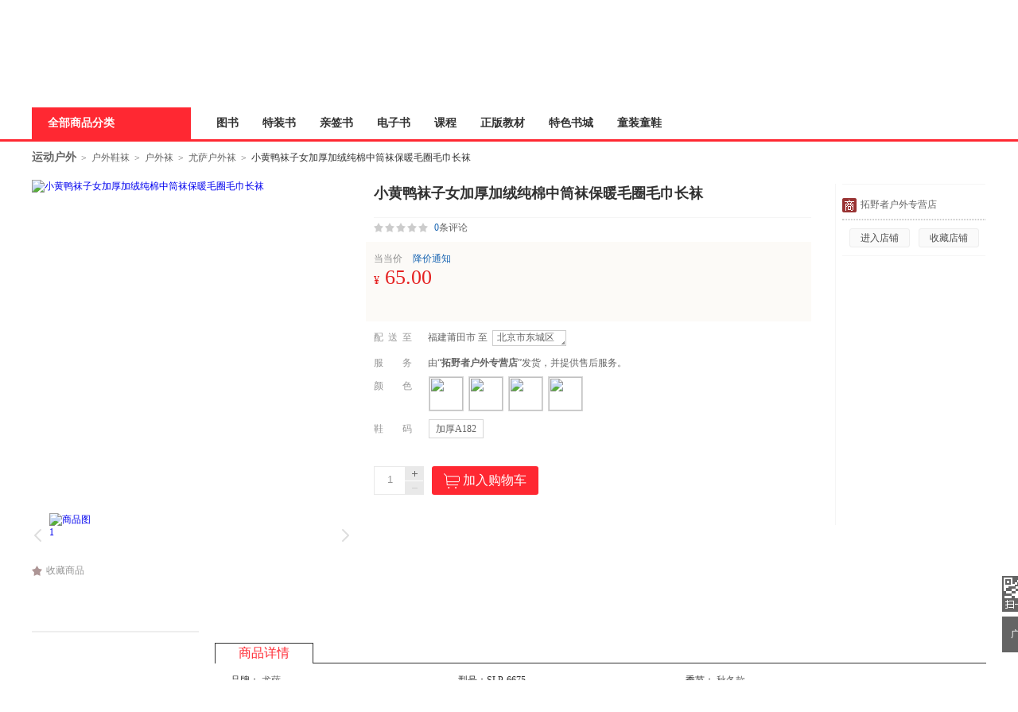

--- FILE ---
content_type: text/html; charset=UTF-8
request_url: https://databack.dangdang.com/ddt.php?url=https%253A%252F%252Fproduct.dangdang.com%252F1450647515.html&type=1&title=%25E3%2580%2590%25E5%25B0%25A4%25E8%2590%25A8%25E6%2588%25B7%25E5%25A4%2596%25E8%25A2%259C%25E3%2580%2591%25E5%25B0%258F%25E9%25BB%2584%25E9%25B8%25AD%25E8%25A2%259C%25E5%25AD%2590%25E5%25A5%25B3%25E5%258A%25A0%25E5%258E%259A%25E5%258A%25A0%25E7%25BB%2592%25E7%25BA%25AF%25E6%25A3%2589%25E4%25B8%25AD%25E7%25AD%2592%25E8%25A2%259C%25E4%25BF%259D%25E6%259A%2596%25E6%25AF%259B%25E5%259C%2588%25E6%25AF%259B%25E5%25B7%25BE%25E9%2595%25BF%25E8%25A2%259C%25E4%25BB%25B7%25E6%25A0%25BC_%25E5%2593%2581%25E7%2589%258C_%25E5%259B%25BE%25E7%2589%2587_%25E8%25AF%2584%25E8%25AE%25BA-%25E5%25BD%2593%25E5%25BD%2593%25E7%25BD%2591&charset=GBK&perm_id=20260202040749487107504818871181292&misc=1280%2C720%7C%7C1280%2C1999&platform=pc&page_id=p_1450647515&website=dangdang.com&callback=ddf_20260202040749528419857248809499408
body_size: 108
content:
ddf_20260202040749528419857248809499408({"errorCode":0,"status":200,"errorMsg":""})

--- FILE ---
content_type: text/css
request_url: https://static.dangdang.com/css/header2012/header_150803.css?20251111
body_size: 5349
content:
/*public*/
html { font-size: 12px; color: #404040; font-family: 'Hiragino Sans GB',"宋体",SimSun; }
body, ul, li, ol, p, dl, dd, h1, h2, h3, h4, h5, h6, img, iframe, form, div { margin: 0; padding: 0; list-style-type: none; border: 0; }
input { padding: 0; margin: 0; }
.or, #hd .or { color: #f60; }
.clearfix{zoom: 1;}
.clearfix:after{clear:both;content:" ";display:block;font-size:0;height:0;visibility:hidden;}
.clear{ clear:both;line-height:0px;height:0px;font-size:0px;overflow:hidden;}

/* hd */
#hd{font:12px 'Hiragino Sans GB',"simsun","Arial";color:#646464;min-width: 1200px;background-color: #fff;}
#hd a{color:#646464;text-decoration:none;}
#hd a:hover{color:#ff2832;text-decoration:underline;}
#hd .tools{width:100%;background-color:#f9f9f9;border-bottom:1px solid #f2f2f2;height:34px;line-height:34px;position: relative;z-index: 10010;}
#hd .tools a,#hd .tools a:hover{text-decoration:none;}
#hd .tools a.hover{color:#ff2832;}
.tools .ddnewhead_operate{width:1200px;margin:0 auto;background-color:#f9f9f9;height:34px;}
.tools .ddnewhead_welcome{padding:5px 0 0 10px;height:24px;line-height:24px;position:relative;float:right;z-index:50;}
.ddnewhead_welcome i.icon_tel{float:left;width:11px;height:16px;margin:4px 5px 0 0;_display:inline;background:url(//img63.ddimg.cn/upload_img/00459/home/head_sprite.png) no-repeat -40px -70px;}
.tools .ddnewhead_welcome a{display:inline-block;margin-right:4px;}
.tools .ddnewhead_welcome a.login_link{color:#ff2832!important;}
.tools .ddnewhead_welcome .hi{display:inline-block;height:24px;color:#ff2832;}
.tools .ddnewhead_welcome .hi_none{color:#646464;font-weight:normal;padding:0 0 0 10px;}
.tools .ddnewhead_welcome .tel_pop{position:absolute;height:201px;left:0;top:2px;}
.ddnewhead_welcome .tel_pop .title{width:70px;height:28px;line-height:28px;padding:0 0 8px 9px;border:1px solid #e6e6e6;border-bottom:none;background-color:#fff;box-shadow:1px 1px 2px #dfdfdf;font-size: 12px;font-weight: normal;position: static;z-index: auto;}
.ddnewhead_welcome .tel_pop .tel_pop_box{border:1px solid #e6e6e6;background-color:#fff;box-shadow:1px 1px 2px #dfdfdf;width: 104px;}
.ddnewhead_welcome .tel_pop .title_shadow{display:block;position:absolute;top:36px;left:1px;height:5px;width:79px;background-color:#fff;font-size: 0;line-height: 0;}
.ddnewhead_welcome .tel_pop .icon_tel{float:left;width:11px;height:16px;margin:6px 5px 0 0;_display:inline;background:url(//img63.ddimg.cn/upload_img/00459/home/head_sprite.png) no-repeat -51px -70px;}
.tools .ddnewhead_welcome .tel_pop_box a{margin:0;}
#hd .tel_pop a.title,#hd .tel_pop a.title:hover{color:#ff2832;}
.ddnewhead_welcome .tel_pop_box li{height:158px;margin-top:3px;width:104px;text-align:center;line-height:18px;overflow:hidden;}
.ddnewhead_welcome .tel_pop_box li.left{border-right:1px dashed #e6e6e6;width:108px;}
.ddnewhead_welcome .tel_pop_box li img{display:block;margin: 0 auto;}
#hd .tel_pop_box a,#hd .tel_pop_box a:hover{color:#646464;}
.tel_pop_box li span{display:block;padding:3px 0 6px;}
#hd .tel_pop_box a .text,#hd .tel_pop_box a:hover .text{color:#969696;padding-top:8px;}
.tools .ddnewhead_operate_nav{float:right;padding-top:2px;}
.ddnewhead_operate_nav li{float:left;height:22px;padding-top:4px;line-height:21px;background:url(//img63.ddimg.cn/upload_img/00459/home/head_sprite.png) no-repeat left -285px;position:relative;z-index:100;}
.ddnewhead_operate_nav li a{display:block;position:relative;line-height:21px;padding:0 7px 0 8px;}
.ddnewhead_operate_nav li a.menu_btn{background:url(//img63.ddimg.cn/upload_img/00459/home/head_sprite.png) no-repeat right -307px;padding-right:23px;display: flex;align-items: center;justify-content: center;gap: 4px;}
.ddnewhead_operate_nav li a.menu_btn .nav_img {width: 15px;height: 14px;}
.ddnewhead_operate_nav li a.hover{background-color:#fff;background-position:right -321px;padding-top:3px;margin:-4px -1px 0;border:1px solid #e6e6e6;border-bottom:none;position:relative;}
.ddnewhead_operate_nav li.ddnewhead_cart{background-image:none;}
.ddnewhead_operate_nav li.ddnewhead_cart b{color:#ff2832;font:bold 12px "Arial"}
.ddnewhead_operate_nav li .icon_card{float:left;width:15px;height:14px;background:url(//img63.ddimg.cn/upload_img/00459/home/head_sprite.png) no-repeat -40px -86px;overflow:hidden;margin:3px 9px 0 0;}
.ddnewhead_gcard_list{position:absolute;top:21px;left:-1px;border:1px solid #e6e6e6;border-top:none;background-color:#fff;padding:4px 0;display:none;}
.ddnewhead_gcard_list li{background:none;float:none;height:22px;line-height:22px;padding:0;width:79px;}
.ddnewhead_gcard_list li a{padding:0 0 0 8px;line-height:22px;height:22px;display:block;}
.ddnewhead_gcard_list li a:hover{background:#f2f2f2;display:block;padding:0 1px 0 9px;margin:0 -1px;position:relative;color:#646464!important;line-height:22px;}
#hd .new_york{float: right;padding-left: 11px;background: url(//img63.ddimg.cn/upload_img/00459/home/head_sprite.png) no-repeat left -285px;padding-top: 3px;}
#hd .new_york a{color:#ff2832;padding-left: 27px;background: url(//img33.ddimg.cn/upload_img/00363/header/nyse_icon.png) no-repeat 0 1px;display: block;height: 26px;line-height: 26px;width: 85px;}
.ddnewhead_operate_nav li.my_dd a.menu_btn{padding-right: 27px;}
.ddnewhead_operate_nav li.my_dd .ddnewhead_gcard_list li{width: 82px;}

.tools .ddnewhead_operate_nav i.icon_tel{width:11px;height:16px;background:url(//img63.ddimg.cn/upload_img/00459/home/head_sprite.png) no-repeat -40px -70px;position: absolute;left: 11px;top:2px;}
.tools .ddnewhead_operate_nav .tel_pop .icon_tel{background-position: -51px -70px;position: absolute;left: 10px;top:5px;}
.ddnewhead_operate_nav li.dang_erweima{width: 84px;}
.ddnewhead_operate_nav li.dang_erweima a.menu_btn{background: none;padding: 0 9px 0 27px;width: auto;border: 0;margin:0;height: 21px;}
.ddnewhead_operate_nav li.dang_erweima .tel_pop{position:absolute;height:201px;left:0;top:0px;}
.ddnewhead_operate_nav li.dang_erweima .tel_pop .title{width:57px;height:26px;line-height:26px;padding:0 0 1px 26px;border:1px solid #efefef;border-bottom:none;background-color:#fff;box-shadow:1px 1px 2px rgba(51,51,51,0.3);*padding-top:1px;}
.ddnewhead_operate_nav li.dang_erweima .tel_pop .tel_pop_box{border:1px solid #efefef;box-shadow:1px 1px 2px rgba(51,51,51,0.3);width: 203px;background:#fff url(//img33.ddimg.cn/upload_img/00363/sjbz/line_erweima.png) center 29px no-repeat;padding-left: 8px;}
.ddnewhead_operate_nav li.dang_erweima .tel_pop .tel_pop_box .tel_pop_box_li{width: 98px;float: left;}
.ddnewhead_operate_nav li.dang_erweima .tel_pop .tel_pop_box .tel_pop_box_li a{padding: 8px 0;text-align: center;line-height: 18px;}
.ddnewhead_operate_nav li.dang_erweima .tel_pop .tel_pop_box .tel_pop_box_li a span{display: block;line-height: 18px;}
.ddnewhead_operate_nav li.dang_erweima .tel_pop .tel_pop_box .tel_pop_box_li a img{display: block;width: 75px;height: 75px;margin: 6px auto 0;}
.ddnewhead_operate_nav li.dang_erweima .tel_pop .title_shadow{display:block;position:absolute;top:27px;left:1px;height:5px;width:84px;background-color:#fff;font-size: 0;line-height: 0;}

.ddnewhead_collect { float:left; background:url(//img63.ddimg.cn/upload_img/00459/home/head_sprite.png) 0 -121px no-repeat; padding-left:20px;}
/* logo_line */
#hd .logo_line_out{position: relative;z-index:10002;}
#hd .logo_line{height:100px;width:1200px;margin:0 auto;position:relative; }
#hd .logo_line .logo{overflow:hidden;width:362px;vertical-align:middle;position: absolute;left: 0;top: 0;}
#hd .logo_line .logo a{float:left;margin-right:15px;_display:inline;}
#hd .logo_line .search{position:absolute;margin-top:20px;height:48px;z-index: 9999;left: 362px;top: 0;}
#hd .logo_line .search form{display:block;height:50px;}
#hd .logo_line .search .label_search{position:absolute;top:2px;left:10px;width:398px;height:36px;line-height:36px;z-index:1;overflow: hidden;}
#hd .logo_line .search .text{width:398px;height:18px;border:2px solid #ff2832; border-right:none; padding:9px 0 9px 10px;position:absolute;left:0;top:0;z-index:2;color:#323232;font:12px/18px 'Hiragino Sans GB',"simsun",Arial;outline:0;background: none;}
#hd .logo_line .search .select{position:absolute;top:0px;left:410px;border:2px solid #ff2832;border-left:0px solid #dedede;width:92px;height:36px;font:16px/36px "Microsoft Yahei";color:#969696;padding:0 0 0 14px;cursor:pointer;background-color:#f6f6f6;}
#hd .logo_line .search .select .icon{width:13px;height:7px;overflow:hidden;background:url(//img63.ddimg.cn/upload_img/00459/home/head_sprite.png) no-repeat -14px -90px;position: absolute;left: 88px;top: 16px;}
#hd .logo_line .search .button{width:48px;height:40px;border:none;background:url(//img63.ddimg.cn/upload_img/00459/home/head_sprite.png) no-repeat 0 -346px;cursor:pointer;position:absolute;left:517px;top:0;}
#hd .logo_line .search .button:hover{background:url(//img63.ddimg.cn/upload_img/00459/home/head_sprite.png) no-repeat 0 -390px;}
#hd .logo_line .search_bottom{position:absolute;top:65px;left:362px;color:#969696;width:585px;line-height:20px;z-index:6666;}
.logo_line .search_hot{float:left;width:518px;overflow:hidden;height:20px;}
#hd .logo_line .search_bottom a,#hd .logo_line .search_bottom a:hover{color:#969696;margin-right:15px;_display:inline;height:20px;overflow:hidden;}
#hd .logo_line .search_bottom a:hover{color:#ff2832;}
.logo_line .search_advs{float:left;}

/* select_pop */
.logo_line .search .select_pop{width:104px;height:288px;border:1px solid #dedede;position:absolute;top:36px;left:0px;background-color:#fff;overflow:auto;}
.logo_line .search .select_pop a,.logo_line .search .select_pop a:hover{display:block;height:24px;padding:0 5px 0 15px;text-decoration:none;font:12px/24px 'Hiragino Sans GB',"simsun";}
.logo_line .search .select_pop a:hover{background-color:#c8c8c8;color:#fff!important;}

/* suggest_key */
.logo_line .suggest_key{width:408px;border:1px solid #c8c8c8;border-top:none;z-index:7777;position:absolute;left:362px;top:60px;background-color:#fff;color:#323232;}
.logo_line .suggest_key ul{padding-top:6px;}
.logo_line .suggest_key li{display:block;padding-left:10px;height:22px;line-height:22px;*vertical-align: top;cursor: pointer;overflow: hidden;}
.logo_line .suggest_key li strong{color:#969696;font-weight:normal;}
.logo_line .suggest_key .select_key_sort li{padding-left:22px;color:#969696;}
.logo_line .suggest_key .select_key_sort li strong{color:#323232;font-weight:bold;}
.logo_line .suggest_key li.select_key,.logo_line .suggest_key li.select_key strong{color:#ff2832;}
.logo_line .suggest_key .select_key_sort{border-bottom:1px dashed #dcdcdc;padding-bottom:6px;}
.logo_line .suggest_key .d{float:right;color:#969696;padding-right:10px;}
.logo_line .suggest_key .arrow,.logo_line .suggest_key .arrow2{display:inline-block;padding-right:10px;background:url(//img63.ddimg.cn/upload_img/00459/home/head_sprite.png) no-repeat right -431px;max-width: 122px;*width:122px;}
.logo_line .suggest_key li .arrow div,.logo_line .suggest_key li .arrow2 div {max-width: 122px;*width:122px;height: 20px;overflow: hidden;position: relative;}
.logo_line .suggest_key .select_key{background-color:#f5f5f5;}
.logo_line .suggest_key .select_pop{position:absolute;left:146px;top:0;width:222px;padding:5px 20px 0;height:306px;background-color:#f5f5f5;}
.narrow_page .logo_line .suggest_key{width: 353px;}
.narrow_page .logo_line .suggest_key .select_pop{padding: 5px 2px 0 5px; width:200px;}
#hd .suggest_key .select_pop .name a{color:#323232;font-weight:bold;}
#hd .suggest_key .select_pop .name a:hover{color:#ff2832;text-decoration:none;}{}
.suggest_key .select_pop .pic{float:left;border:1px solid #e6e6e6;height:88px;width:88px;overflow:hidden;}
.suggest_key .select_pop .pic img{height:88px;width:88px;display: block;}
.suggest_key .select_pop .content{float:left;padding-left:10px;width: 122px;}
.narrow_page .logo_line .suggest_key .select_pop .content { padding-left:6px; width:104px;}
.suggest_key .select_pop .content p{line-height:20px;padding-top:10px;color:#323232;}
.suggest_key .select_pop .content p.h-limit{padding:0;}
.suggest_key .select_pop .content p.button{padding-top:6px;}
.suggest_key .select_pop .content p .price{font:bold 12px Arial;color:#ff2832;}
.suggest_key .select_pop .content p.button a,.suggest_key .select_pop .content p.button a:hover{display:inline-block;width:78px;height:20px;background-color:#f5f5f5;color:#ff2832!important;border:1px solid #ff2832;text-align:center;line-height:20px;text-decoration:none!important;}
.suggest_key .select_pop .content p.button a:hover{background-color:#ff2832;color:#fff!important;}
.suggest_key .select_pop .content .star{display:block;height:16px;width:105px;background:url(//img4.ddimg.cn/header/header2014/icon_star.png) repeat-x 2px -20px;margin:0 0 0 -2px;float: none;}
.suggest_key .select_pop .content .star .level{background:url(//img4.ddimg.cn/header/header2014/icon_star.png) repeat-x 2px 0;height:16px;display:block;}
.suggest_key .select_pop .name{padding-bottom:5px;}
.logo_line .suggest_key .search_history li,.logo_line .suggest_key .search_history li.select_key,.logo_line .suggest_key .search_history li.select_key .d{color: #1a66af;}
.logo_line .suggest_key .search_history li .d{color: #969696;}
.logo_line .suggest_key .search_history .search_history_key{display: block;width: 132px;position: relative;}
.logo_line .suggest_key .search_history li .del{float: right;padding-right: 10px;}
.logo_line .suggest_key .search_history li .arrow .del, .logo_line .suggest_key .search_history li .arrow2 .del{padding-right: 0;}
.logo_line .suggest_key .search_history li .arrow,.logo_line .suggest_key .search_history li .arrow2{background: none;padding-right: 0;max-width:132px;width:132px;}
.logo_line .suggest_key .search_history li .arrow div,.logo_line .suggest_key .search_history li .arrow2 div{padding-right: 10px;background: url(//img63.ddimg.cn/upload_img/00459/home/head_sprite.png) no-repeat right -431px;max-width: 86px;*width: 86px;display: inline-block;}
.logo_line .suggest_key .search_history li .isdiv{height: 22px;overflow: hidden;max-width: 326px;}
.narrow_page .logo_line .suggest_key .search_history li .isdiv{max-width: 314px;}

.logo_line .ddnew_cart,.logo_line .ddnew_order { height:36px;position:absolute; top:20px; border:2px solid #dcdcdc; font:14px/36px "Microsoft Yahei";}
.logo_line .ddnew_cart { right:88px; width:107px; border-color:#ff2832; background:url(//img62.ddimg.cn/upload_img/00459/home/icon_cart.png) 5px 0 no-repeat #ff2832;}
.logo_line .ddnew_cart:hover { background-position:5px -36px; background-color:#f6f6f6; border-color:#dcdcdc; color:#ff2832;}
#hd .logo_line .ddnew_cart a:hover, #hd .logo_line .ddnew_order a:hover { text-decoration:none;}
.logo_line .ddnew_cart a b, .logo_line .ddnew_order a b, .logo_line .ddnew_cart a:hover b { color:#ff2832; padding-left:3px; font-family:Arial; font-weight:bold;}
#hd .logo_line .ddnew_cart a, .logo_line .ddnew_cart a b { color:#fff;}
#hd .logo_line .ddnew_cart:hover a, .logo_line .ddnew_cart:hover a b { color:#ff2832;}
.logo_line .ddnew_order { width:86px; padding:0; text-align:center; right:0; border-left:0; background-color:#f6f6f6;}
.logo_line .ddnew_order a { display:inline-block; width:86px;}
.logo_line .ddnew_cart a { padding-left:35px; width:72px; display:inline-block;}

/* nav_top */
#hd .nav_top{width:100%;height:40px; border-bottom:3px solid #ff2832;}
#hd .nav_top a,#hd .nav_top a:hover{color:#323232;font:14px/40px "Microsoft Yahei";text-decoration:none;padding:0 15px;display:block;font-weight: bold;}
#hd .nav_top ul{width:1200px;margin:0 auto;}
#hd .nav_top ul li{float:left;text-align:center;position: relative;}
#hd .nav_top ul li.all{width:200px;margin-right:17px; _display:inline;text-align:left;background:#ff2832;position:relative;}
#hd .nav_top ul li.all a,#hd .nav_top ul li.all a:hover{padding:0 0 0 20px;display: block;width: 171px;background: url(//img63.ddimg.cn/upload_img/00459/home/head_sprite.png) no-repeat 161px -567px; color:#fff;}
#hd .nav_top ul li a:hover{display:block; color:#ff2832;}
.narrow_page #hd .nav_top ul{width:960px;}
#hd .nav_top ul li.all a:hover{background: url(//img63.ddimg.cn/upload_img/00459/home/head_sprite.png) no-repeat 161px -567px;}
#hd .icon_n {position: absolute;display: block;bottom: 26px;left: 50%;transform: translateX(-50%);text-align: center; font-size: 0;}
#hd .icon_n img {height: 14px;width: 28px;}

#hd .sub {background: #f5f5f5; float: none; width: auto; }
#hd .sub ul { height: 31px; margin: 0 auto; overflow: hidden; line-height: 30px; width: 1200px;}
#hd .sub ul li {float: left; padding: 0 15px; margin-left: -1px; white-space: nowrap; background:url(//img4.ddimg.cn/header/header2014/sub_line_bg.png) right center no-repeat;_line-height: 12px;
_padding: 9px 15px 8px;}
#hd .sub ul li img { vertical-align: middle; _vertical-align: top;}
#hd .sub ul li.sub_big_li{width: 100px;position: relative;overflow: hidden;background: none;text-align: center;font-size: 16px;font-family: "Microsoft Yahei";color: #403108;padding-left: 20px;}
#hd .sub ul li.sub_big_li a,#hd .sub ul li.sub_big_li a:hover{font-size: 16px;font-family: "Microsoft Yahei";color: #403108;}
#hd .th_sub{background-color: #ff2832;}
#hd .th_sub ul li a,#hd .th_sub ul li a:hover{color:#fff;}
#hd .th_sub ul li.sub_big_li a,#hd .th_sub ul li.sub_big_li a:hover{color: #fff;}

/* home_nav_l */
#hd .home_nav_l_box{width: 1200px;margin: 0 auto;position: relative;z-index:10004;height: 0px;-webkit-backface-visibility: hidden;}
#hd .home_nav_l{width:200px;position:absolute;background-color:#fafafa;left:0;top: 0;}
#hd .home_nav_l .new_pub_nav_box{position: relative;padding-top: 3px;}
/* new_pub_nav */
#hd .home_nav_l .new_pub_nav{width:200px;}
#hd .home_nav_l .new_pub_nav li{height:32px;padding-left:20px;color:#323232;font:14px/32px "Microsoft Yahei";position: relative;z-index: 1;}
#hd .home_nav_l .new_pub_nav li.on{background:#fff;color:#F07828;z-index:10;margin:-2px -1px -2px 0;padding:0 1px 0 16px;border:2px solid #ff2832;border-right:0;}
#hd .home_nav_l .new_pub_nav li a{color:#323232;font:14px/34px "Microsoft Yahei";}
#hd .home_nav_l .new_pub_nav li.on a,#hd .home_nav_l .new_pub_nav li.on a:hover,#hd .home_nav_l .new_pub_nav li.on span{color:#ff2832;font:16px/34px "Microsoft Yahei";}
/* new_pub_nav_pop */
#hd .new_pub_nav_pop{position:absolute;left:199px;top:0px;border:2px solid #ff2832; border-top:none 0;width:979px;padding-left:18px;overflow:hidden;min-height:515px;_height:expression(this.scrollHeight < 515 ? "515px" :"auto");overflow:hidden;font:12px 'Hiragino Sans GB',"Simsun";background-color:#fff;}
#hd .new_pub_nav_pop .logo_box{float:left;width:231px;padding:25px 0 0 29px;}
#hd .new_pub_nav_pop .logo_box li{width:90px;height:60px; float:left; margin:0 22px 11px 0;_display:inline;}
#hd .new_pub_nav_pop .logo_box li a,#hd .new_pub_nav_pop .logo_box li a:hover{display:block;width:80px;height:50px;padding:4px;border:1px solid #fff;}
#hd .new_pub_nav_pop .logo_box li a:hover{border-color:#ff2832;}
#hd .new_pub_nav_pop .left_box {width:719px; float:left;overflow:hidden;}
#hd .new_pub_nav_pop .left{width:719px; border-top:none 0;}
#hd .new_pub_nav_pop .left_02,#hd .new_pub_nav_pop .left_03 { padding-top:0;}
#hd .new_pub_nav_pop .left li {width:649px;padding:7px 0 5px 0;margin-left:70px;position:relative;border-top:1px dotted #d5d5d5;zoom:1;}
#hd .new_pub_nav_pop .left li:after{clear:both;content:" ";display:block;font-size:0;height:0;visibility:hidden;}
#hd .new_pub_nav_pop .left li.light{background-color:#fafafa;}
#hd .new_pub_nav_pop .left h4{position:absolute;left:-70px;top:7px;color:#ff2832;font-weight:bold;font-family:"Microsoft Yahei";font-size:12px;height:22px;line-height:22px;}
#hd .new_pub_nav_pop .left h4 a, #hd .new_pub_nav_pop .left h4 a:hover{color:#ff2832;font-size:12px;font-weight:bold;height:22px;line-height:22px;}
#hd .new_pub_nav_pop .left .e,#hd .new_pub_nav_pop .left .ph{line-height:22px;width:648px;margin-left:1px;overflow:hidden;}
#hd .new_pub_nav_pop .left .ph{line-height:22px;width:639px;padding-left:10px;overflow:hidden;}
#hd .new_pub_nav_pop .left .e span, #hd .new_pub_nav_pop .left .e a, #hd .new_pub_nav_pop .left .e a:hover{color:#646464;padding:0 10px;background:url(//img63.ddimg.cn/upload_img/00111/home/home_sprite_1511.png) no-repeat left -30px;display:inline-block;margin-left:-1px;}
#hd .new_pub_nav_pop .left .b span, #hd .new_pub_nav_pop .left .b a, #hd .new_pub_nav_pop .left .b a:hover{color:#646464;background:none;}
#hd .new_pub_nav_pop .left .e a:hover, #hd .new_pub_nav_pop .left .b a:hover{color:#ff2832;}
#hd .new_pub_nav_pop .left .brand { width:606px; margin:8px 0 0 0;float:left;}
#hd .new_pub_pop_guan{position:relative;overflow:hidden;width:719px;padding-top:10px;background:#fff;margin-bottom:-1px;z-index:999;}
#hd .new_pub_pop_guan a, #hd .new_pub_pop_guan a:hover{float:left;height:20px;line-height:20px!important;padding:0 28px 0 8px;color:#fff;text-decoration:none;display:inline;margin:0 10px 3px 0;background:#a2a2a2 url(//img63.ddimg.cn/upload_img/00111/home/home_sprite_1511.png) right -146px no-repeat;}
#hd .new_pub_pop_guan a.pop_hot,#hd .new_pub_pop_guan a.pop_hot:hover{background-color:#ff2832;background-position: right -166px;}
#hd .new_pub_pop_guan a:hover{background-color:#ff2832;background-position:right -166px;}
#hd .new_pub_pop_img{width:238px;overflow:hidden;}
#hd .new_pub_pop_img a, #hd .new_pub_pop_img a:hover{display:block;width:236px;border:1px solid #d5d5d5;overflow:hidden;margin-bottom:16px;}
#hd .new_pub_pop_img img{width:236px;}
#hd .new_pub_nav_pop .left li h3{margin:10px 0 0 8px;font:normal 12px/18px 'Hiragino Sans GB',"Simsun";color:#fff; background-color:#bfbfbf; float:left; width:34px; text-align:center;}
#hd .new_pub_nav_pop .left li h3 a { color:#fff;}
#hd .new_pub_nav_pop .left li h3 a:hover{color:#ff2832; text-decoration:underline;}
#hd .new_pub_nav_pop_one .left_box,#hd .new_pub_nav_pop_one .left,#hd .new_pub_nav_pop_one .new_pub_pop_guan{width:979px;}
#hd .new_pub_nav_pop_one .left li{width:890px;}
#hd .new_pub_nav_pop_one .left .ph,#hd .new_pub_nav_pop_one .left .e{width:879px;}
#hd .new_pub_nav_pop_one .left .brand{width:837px;}
#hd .new_pub_nav_pop .left .ph a{font-family:'Hiragino Sans GB',"Simsun";color:#686868;display:inline-block;padding-right:25px;}
#hd .new_pub_nav_pop .left .ph a:hover{color:#f60;}
#hd .new_pub_pop_wp h4{color:#5d5d5d;font:bold 14px "Microsoft Yahei";padding:16px 0 19px 21px;}
#hd .new_pub_pop_wp ul{margin-left:21px;width:714px;overflow:hidden;}
#hd .new_pub_pop_wp ul li{float:left;width:92px;height:92px;overflow:hidden;padding:0 10px 10px 0;}
#hd .new_pub_nav .new_pub_pop_wp ul li.on{float:left;width:92px;height:92px;overflow:hidden;padding:0 5px 5px 0;margin:0;}
#hd .new_pub_pop_wp ul li img{width:92px;height:92px;}
#hd .new_pub_pop_wp ul li a,#hd .new_pub_pop_wp ul li a:hover{position:relative;display:block;width:92px;height:92px;color:#fff;text-decoration:none;}
#hd .new_pub_pop_wp ul li a span{display:none;width:92px;height:92px;position:absolute;top:0;left:0;text-align:center;line-height:92px;}
#hd .new_pub_pop_wp ul li a span.back{opacity:0.7;filter:alpha(opacity=70);background-color:#5d514c;}
#hd .new_pub_pop_wp ul li.on span{display:block;}
#hd .new_pub_nav_pop .left_01 h4, #hd .new_pub_nav_pop .left_02 h4{font-size:12px;height:22px;line-height:22px;}
/* narrow_header */
.narrow_page #hd{min-width: 960px;}
.narrow_page .tools .ddnewhead_operate{width:960px;}
.narrow_page #hd .logo_line{width:960px;}
.narrow_page #hd .logo_line .search .text,.narrow_page #hd .logo_line .search .label_search{width:188px;}
.narrow_page #hd .logo_line .search .select{left:200px;}
.narrow_page #hd .logo_line .search .button{left:307px;}
.narrow_page .logo_line .search_hot{width:308px;}
.narrow_page #hd .nav_top a, .narrow_page #hd .nav_top a:hover {padding: 0 9px;}
.narrow_page #hd .sub ul{width: 960px;}
.narrow_page #hd .home_nav_l_box{width: 960px;}
.narrow_page #hd .new_pub_nav_pop .left_box, .narrow_page #hd .new_pub_nav_pop .left,.narrow_page #hd .new_pub_pop_guan { width:729px;}
.narrow_page #hd .new_pub_nav_pop .left li,.narrow_page #hd .new_pub_nav_pop .left .e,.narrow_page #hd .new_pub_nav_pop .left .ph { width:659px;}
.narrow_page #hd .new_pub_nav_pop .left .brand { width:615px;}
.narrow_page #hd .new_pub_nav_pop { width:739px;}
/* 站内信 */
#hd .new_head_znx{float:right;position: relative;padding-top: 2px; margin-right:-1px;z-index: 100;font-family: arial,simsun;}
#hd .new_head_znx a.head_znx_a {display: block;_display:inline-block;position: relative;line-height: 22px;height: 22px;background: url(//img63.ddimg.cn/upload_img/00459/home/head_sprite.png) no-repeat right -303px;padding: 4px 19px 0 7px;}
#hd .new_head_znx a.head_znx_a span{color: #ff2832;}
#hd .new_head_znx a.hover{color: #ff2832;background-color: #fff;background-position: right -320px;padding-top: 3px;border: 1px solid #e6e6e6;border-bottom:0;position: relative;z-index: 100;padding-right:18px; padding-left:6px;}
#hd .new_head_znx .head_znx_list{position: absolute;top: 27px;left: 0px;border: 1px solid #e6e6e6;background-color: #fff;padding: 4px 0;width: 100px;}
#hd .new_head_znx .head_znx_list li {background: none;float: none;height: 22px;line-height: 22px;padding: 0;position: relative;z-index: 100;}
#hd .new_head_znx .head_znx_list li a {padding: 0 0 0 8px;line-height: 22px;height: 22px;display: block;}
#hd .new_head_znx .head_znx_list li a span,#hd .new_head_znx .head_znx_list li a:hover span{color: #ff2832;}
#hd .new_head_znx .head_znx_list li a:hover{background:#f2f2f2;display:block;padding:0 1px 0 9px;margin:0 -1px;position:relative;color:#646464!important;line-height:22px;}
/* 区域 */
#hd .ddnewhead_area{float:left;position: relative;padding-top: 2px; margin-right:-1px;_margin-right:-10px;z-index: 100;font-family: arial,simsun;}
#hd .ddnewhead_area a.ddnewhead_area_a {display: block;_display:inline-block;position: relative;line-height: 22px;height: 22px;background: url(//img63.ddimg.cn/upload_img/00459/home/head_sprite.png) no-repeat right -303px;padding: 4px 22px 0 9px;}
#hd .ddnewhead_area a.hover{background-color: #fff;background-position: right -320px;padding-top: 3px;border: 1px solid #e6e6e6;border-bottom:0;position: relative;z-index: 100;padding-right:21px; padding-left:8px; color:#646464;}
#hd .ddnewhead_area .ddnewhead_area_list{position: absolute;top:27px;left: 0px;border: 1px solid #e6e6e6;background-color: #fff;padding:10px 0 10px 10px;width:298px;}
#hd .ddnewhead_area .ddnewhead_area_list li {background: none;float:left; width:48px; height: 26px;line-height: 26px;padding: 0 0 0 10px;position: relative;z-index: 100;}
#hd .ddnewhead_area .ddnewhead_area_list li a {line-height: 26px;height: 26px;}


/* mydang */
.main_frame{zoom: 1;}
.main_frame:after{content: '.'; height: 0; display: block; clear: both; visibility: hidden;}

#bd{width: 1200px;}
.narrow_page #bd{width: 960px;}

.new_pub_nav .point { background: url(//img62.ddimg.cn/upload_img/00459/home/point.png) 0 8px no-repeat; display:inline-block; width:2px; margin:0 4px; height:14px; *background-position:0 4px; _height:28px;_background-position:0 17px; _display:inline; _zoom:1;}
.new_pub_nav .on .point { background-image:url(//img62.ddimg.cn/upload_img/00459/home/point2.png);}


--- FILE ---
content_type: application/javascript; charset=gb2312
request_url: https://product.dangdang.com/??js/objectkey.min.js,js/dcutil.min.js,js/ddutil.min.js,js/operation.min.js,js/mainImg.min.js,js/cookie.min.js,js/freight.min.js,js/price.min.js,js/geo.min.js,js/detail.min.js,js/shop.min.js,js/promotion.min.js,js/coupon.min.js,js/comment.min.js,js/question.min.js,js/recommend.min.js,js/online.min.js,js/colorSize.min.js,js/search.min.js,js/productsList.min.js,js/initMallCloth.min.js,js/usermsg.min.js?v=36319843939
body_size: 57928
content:
var DONT_ENUM="propertyIsEnumerable,isPrototypeOf,hasOwnProperty,toLocaleString,toString,valueOf,constructor".split(","),hasOwn=({}).hasOwnProperty;for(var i in{toString:1}){DONT_ENUM=false}Object.keys=Object.keys||function(obj){var result=[];for(var key in obj)if(hasOwn.call(obj,key)){result.push(key)}if(DONT_ENUM&&obj){for(var i=0;key=DONT_ENUM[i++];){if(hasOwn.call(obj,key)){result.push(key)}}}return result};function extend(dst){var h=dst.$$hashKey;for(var i=1,ii=arguments.length;i<ii;i++){var obj=arguments[i];if(obj){var keys=Object.keys(obj);for(var j=0,jj=keys.length;j<jj;j++){var key=keys[j];dst[key]=obj[key]}}}setHashKey(dst,h);return dst}var prodDCutil=window.ProdDCutil||{};prodDCutil.getPermanent_id=function(){if("undefined"==typeof DDF)return DDF.permanent_id};prodDCutil.getSourceUrl=function(){var a={_url:"",_referrer:""};"undefined"==typeof DDT?(a._referrer=encodeURIComponent(document.referrer),a._url=encodeURIComponent(document.location.href)):(a._referrer=encodeURIComponent(DDT.__referrer),a._url=encodeURIComponent(DDT.__url));return a};
prodDCutil.time=function(){var a=0;return{setServerTime:function(b){a=b;setInterval(function(){++a},1E3)},getServerTime:function(){return a}}}();
var prodDDutil=window.ProdDDutil||{};prodDDutil.encodeJson=function(a){return JSON.stringify(a)};
var prodBuyNumber=(function($,module){module.min=1;module.max=10000;module.type="";module.type_min=["p51"];module.type_max=["p102"];module.ele=$("#buy-num");module.ele_tip=$("#buy-tip");var addNode=$("#num_add"),delNode=$("#num_del");var multiAttrsData=window.multiAttrsData||{};var fromSpu=multiAttrsData.fromSpu;module.add=function(){var flag=module.checkBuyNumber();if(flag!=2&&flag!=3){var t=parseInt(module.ele.val(),10);module.ele.val(t+1)}module.checkBuyNumber()};module.subtract=function(){var flag=module.checkBuyNumber();if(flag!=1&&flag!=3){var t=parseInt(module.ele.val(),10);module.ele.val(t-1)}module.checkBuyNumber()};module.getBuyNumber=function(){return(module.ele.length>0)?parseInt(module.ele.val(),10):1};module.setBuyNumber=function(options){var t;if(options.hasOwnProperty("min_limit_number")){t=parseInt(options.min_limit_number,10);if(module.min<t){module.min=t}}if(options.hasOwnProperty("max_limit_number")){t=parseInt(options.max_limit_number,10);if(module.max>t){module.max=t}}if(module.min>module.max){module.min=module.max}if(("type" in options)){module.type=options.type}};module.checkBuyNumber=function(){var flag=0;var text="";var t=parseInt(module.ele.val(),10);if(isNaN(t)){t=0}if($.inArray(module.type,module.type_min)!=-1&&module.min>1){text+="此商品<b>"+module.min+"</b>件起购"}if($.inArray(module.type,module.type_max)!=-1&&module.max<10000){text+="每账户限购<b>"+module.max+"</b>件，超出限购数量以当当价为准"}else{if(module.max<10000){text+="每账户最多可购买<b>"+module.max+"</b>件"}}if(text!=""){module.ele_tip.html(text)}if(t<=module.min){flag+=1;module.ele.val(module.min);delNode.removeClass().addClass("num_del").addClass("num_disabled")}else{delNode.removeClass("num_disabled")}if(t>=module.max&&module.max<10000&&$.inArray(module.type,module.type_max)==-1){flag+=2;module.ele.val(module.max);addNode.removeClass().addClass("num_add").addClass("num_disabled")}else{addNode.removeClass("num_disabled")}return flag};function init(){module.min=1;module.max=10000;module.type="";module.ele_tip.html("")}module.bind=function(){module.checkBuyNumber();module.ele.unbind("keyup").keyup(module.checkBuyNumber);delNode.off("click").on("click",function(){module.subtract()});addNode.off("click").on("click",function(){module.add()});if(item.stock.stockType=="noStock"||fromSpu==1){addNode.addClass("num_disabled");delNode.addClass("num_disabled");addNode.off("click");delNode.off("click");module.ele.attr("disabled","disabled")}};module.init=function(){$("body").off("initBuyNumber").on("initBuyNumber",init)};return module})(jQuery,window.prodBuyNumber||{});var prodOperationButtonBox=(function($,module){var shoppingUri="//shopping.dangdang.com/shoppingcart/cart_append_new?product_ids=";var clearingInstallmentUri="//checkoutb.dangdang.com/checkout.aspx?checkout_type=13&";var clearingBaseUri="//checkoutb.dangdang.com/checkout.aspx?";var clearingOverseasUri="//checkoutb.dangdang.com/checkout.aspx?checkout_type=7&";var clearingUri="//checkoutb.dangdang.com/checkout.aspx?checkout_type=10&";var clearingPreSaleUri="//checkoutb.dangdang.com/checkout.aspx?checkout_type=9&";var clearingPreSaleDepositUri="//checkoutb.dangdang.com/checkout.aspx?checkout_type=170&";var clearingGiftUri="//checkoutb.dangdang.com/checkout.aspx?";var clearingEGiftUri="//checkoutb.dangdang.com/checkout.aspx?checkout_type=16&";var contractUri="//product.dangdang.com/contractphone/product.php?product_id=";var favorList="//wish.dangdang.com/wishlist/remote_addtofavorlist.aspx";var energySavingUri="//renzheng.customer.dangdang.com/renzheng.php?checkout_url=http%3A//checkoutb.dangdang.com/checkout.aspx%3F";var infoNoticeUri="//myhome.dangdang.com/productStockoutRegistration/show";var infoNoticeHkUri="//myhome.globaldangdang.hk/productStockoutRegistration/show";var energy=[1,2];var energy_categories=[4010620,4009636,4009637,4009638,4009643,4010649];var energy_regions=[111];var spec_shop_1=[18081];var giftCardUri="http://giftcard.dangdang.com/?cardid=";var buttonArr=["#part_buy_button","#gift_card_button","#buy_now_button","#deposit_buy_button","#installment_buy_button","#btn_buy_now","#energy_conservation","#stock_no_stock","#sign_no_stock","#pod_buy_button","#presale_buy_button"];var buttonNoContainArr=["phone_buy_button"];var buttonShowArr=[];var multiAttrsData=window.multiAttrsData||{};module.getAllButton=function(prod_data){var stock_type=prod_data.stock_type;var preSalePromo=getMerchantPreSalePromo();$("#presale-process").hide();if(preSalePromo){module.addMerchantPreSalePromoButton(stock_type,clearingPreSaleDepositUri,preSalePromo);return}if($.inArray(prod_data.shop_id,spec_shop_1)!=-1){module.addBabyButtion();return}else{if(prod_data.is_wireless>0){return}}if(prod_data.stock_status==-1){module.addShoppingButton(stock_type,shoppingUri,prod_data.stock_status)}else{if(prod_data.pre_sale.isPreSale==1){var presale_model={presale_type:~~prod_data.pre_sale.type,start_date:~~prod_data.pre_sale.startDate,end_date:~~prod_data.pre_sale.endDate,server_time:~~prod_data.server_time,rank_num:~~prod_data.pre_sale.rankNum};
    if(prod_data.pre_sale.isPreSaleAppendCart==1||(prod_data.pre_sale.isCycleStock==1&&stock_type==0)){$("#part_buy_button").removeClass().addClass("btn btn_red btn_presell").attr("dd_name","加入购物车").attr("go-uri",shoppingUri).html('<span class="btn_presell_text1">提前加入购物车</span><span class="btn_presell_text2">'+prod_data.pre_sale.preSaleAppendCartTimeDesc+"</span>");buttonShowArr.push("#part_buy_button")}else{if(prod_data.pre_sale.type==0){if(prod_data.shop_id>0&&$.inArray(prod_data.shop_type,new Array(5,6))===-1){module.addPreSaleButton(stock_type,shoppingUri,presale_model,prod_data.shop_id,prod_data.shop_type)}else{if(stock_type==0){module.addSoldOutButton(prod_data.is_sold_out,prod_data.product_id,prod_data.server_time,prod_data.shop_id,prod_data.shop_type)}else{if(stock_type==2){module.addPreSaleButton(stock_type,shoppingUri,presale_model,prod_data.shop_id,prod_data.shop_type)}else{hidePresaleAttr();module.addShoppingButton(stock_type,shoppingUri);module.addClearingButton(stock_type,clearingUri)}}}}else{if(prod_data.pre_sale.type>0){module.addDepositButton(stock_type,clearingPreSaleUri,presale_model,prod_data.shop_id,prod_data.shop_type,prod_data.is_sold_out,prod_data.product_id,prod_data.server_time)}}}if(prod_data.is_pod==0&&prod_data.pod_id>0&&stock_type==0&&presale_model.start_date<=prodDCutil.time.getServerTime()&&$("#pod_buy_button").length>0){module.addPodButton()}}else{if(stock_type==0&&prod_data.product_type!=52){module.addSoldOutButton(prod_data.is_sold_out,prod_data.product_id,prod_data.server_time,prod_data.shop_id,prod_data.shop_type)}else{if(prod_data.product_type==51){module.addGiftShoppingButton(stock_type,giftCardUri);module.addClearingButton(stock_type,clearingGiftUri)}else{if(prod_data.product_type==52){module.addGiftShoppingButton(1,giftCardUri);module.addClearingButton(1,clearingEGiftUri)}else{if(prod_data.shop_id>0&&prod_data.shop_type==5){module.addShoppingButton(stock_type,shoppingUri);module.addClearingButton(stock_type,clearingOverseasUri)}else{if(prod_data.is_support_installment==1&&prod_data.sale_price>=~~prod_data.installment_conf.b401.amount_lower&&prod_data.sale_price<=~~prod_data.installment_conf.b401.amount_upper){module.addShoppingButton(stock_type,shoppingUri);module.addInstallmentButton(stock_type,prod_data.sale_price,prod_data.installment_conf,clearingInstallmentUri)}else{module.addShoppingButton(stock_type,shoppingUri);if(prod_data.activity_type!=88&&prod_data.activity_type!=90){module.addClearingButton(stock_type,clearingUri)}}}}}}if(prod_data.is_pod==0&&prod_data.pod_id>0&&stock_type==0&&$("#pod_buy_button").length>0){module.addPodButton()}}}if($.inArray(prod_data.energy_level,energy)>-1&&$.inArray(prod_data.category_id,energy_categories)>-1&&($.inArray(prod_data.geo.province_id,energy_regions)>-1||$.inArray(prod_data.geo.city_id,energy_regions)>-1||$.inArray(prod_data.geo.town_id,energy_regions)>-1)&&(prod_data.shop_id=="0"||prod_data.shop_type=="6")){if(stock_type>0){module.addSubsidyButton(stock_type,energySavingUri)}}return true};module.addMobileButton=function(in_stock){};function saleOutStock(productType){var s=$("#stock_no_stock");var t=(item.base.shopId>0&&$.inArray(item.base.shopType,[5,6])===-1)?$('<a href="javascript:;" class="btn btn_red btn_disabled" id="stock_no_stock">卖光了</a>'):$('<a href="javascript:;" class="btn btn_red btn_disabled" id="stock_no_stock">不再销售</a>');if(s.length>0){s.remove()}$(".buy_box_btn").prepend(t);buttonShowArr.push("#stock_no_stock")}module.addSoldOutButton=function(is_sold_out,product_id,time,shopId,shopType){var productType=item.base.template;if((shopId>0&&$.inArray(shopType,new Array(5,6))===-1)||is_sold_out>0){saleOutStock(productType)}else{var s=$("#sign_no_stock");var t=$('<a href="javascript:;" class="btn btn_b btn_b_red" id="sign_no_stock" dd_name="到货通知">到货通知</a>');t.on("click",function(){var url=~~item.base.isOverSea==1?infoNoticeHkUri:infoNoticeUri;if(multiAttrsData.fromSpu==1){$("#J_popup").show();setTimeout(function(){$("#J_popup").hide()},2000);return false}showMsgBox("",encodeURIComponent(product_id+"&product_id="+product_id+"&source=7"),url,function(){$("body").trigger("renderAfterLogin")});return false});if(s.length>0){s.remove()}$(".buy_box_btn").prepend(t);buttonShowArr.push("#sign_no_stock")}};module.addShoppingButton=function(in_stock,go_uri,stock_status,is_sold_out,product_id,time){if(stock_status==-1){$("#part_buy_button").removeClass().addClass("btn btn_red btn_disabled").attr("dd_name","").html('<i class="cart"></i>加入购物车');buttonShowArr.push("#part_buy_button")}else{if(go_uri==null){go_uri=shoppingUri}if(in_stock>0){$("#part_buy_button").removeClass().addClass("btn btn_red").attr("dd_name","加入购物车").attr("go-uri",go_uri).html('<i class="cart"></i>加入购物车')}else{$("#part_buy_button").removeClass().addClass("btn btn_red btn_disabled").attr("dd_name","加入购物车").html('<i class="cart"></i>加入购物车')}buttonShowArr.push("#part_buy_button")}};module.addGiftShoppingButton=function(in_stock,go_uri,stock_status){if(stock_status==-1){$("#gift_card_button").removeClass().addClass("btn btn_red btn_disabled").attr("dd_name","").html('<i class="cart"></i>加入购物车');
    buttonShowArr.push("#gift_card_button")}else{if(go_uri==null){go_uri=giftCardUri}if(in_stock>0){$("#gift_card_button").removeClass().addClass("btn btn_red").attr("dd_name","礼品卡加入购物车").attr("go-uri",go_uri).html('<i class="cart"></i>加入购物车')}else{$("#gift_card_button").removeClass().addClass("btn btn_red btn_disabled").attr("dd_name","礼品卡加入购物车").html('<i class="cart"></i>加入购物车')}buttonShowArr.push("#gift_card_button")}};module.addClearingButton=function(in_stock,go_uri){if(go_uri==null){go_uri=clearingUri}if(in_stock>0){$("#buy_now_button").removeClass().addClass("btn btn_b btn_b_red").attr("dd_name","立即购买").attr("go-uri",go_uri).html("立即购买")}else{$("#buy_now_button").removeClass().addClass("btn btn_red btn_disabled").attr("dd_name","立即购买").attr("go-uri",go_uri).html("立即购买")}buttonShowArr.push("#buy_now_button")};module.addPreSaleButton=function(in_stock,go_uri,presale_model,shop_id,shopType){if(presale_model==null){return false}if(shop_id>0&&$.inArray(shopType,new Array(5,6))===-1){if(presale_model.start_date>presale_model.server_time){$("#part_buy_button").removeClass().addClass("btn btn_disabled").removeAttr("dd_name").html("即将开始")}else{if(presale_model.server_time>presale_model.end_date){$("#part_buy_button").removeClass().addClass("btn btn_disabled").removeAttr("dd_name").html("结束了")}else{if(in_stock==0){$("#part_buy_button").removeClass().addClass("btn btn_disabled").removeAttr("dd_name").html("卖光了")}else{$("#part_buy_button").removeClass().addClass("btn btn_green").attr("dd_name","预订").attr("go-uri",go_uri).html('<i class="cart"></i>预&nbsp;&nbsp;订')}}}}else{if(in_stock>0){$("#part_buy_button").removeClass().addClass("btn btn_green").attr("dd_name","预订").attr("go-uri",go_uri).html('<i class="cart"></i>预&nbsp;&nbsp;订')}else{$("#part_buy_button").removeClass().addClass("btn btn_red btn_disabled").attr("dd_name","加入购物车").html('<i class="cart"></i>加入购物车')}}buttonShowArr.push("#part_buy_button")};module.addDepositButton=function(in_stock,go_uri,presale_model,shop_id,shop_type,soldOut,prod_id,server_time){$("#invite_friend_button").hide();$("#deposit_buy_button").parent().find(".tuan").hide();if(presale_model.rank_num>1&&in_stock!=0){$("#invite_friend_button").show();$("#deposit_buy_button").parent().find(".tuan").show()}if(presale_model.start_date>presale_model.server_time){$("#deposit_buy_button").removeClass().addClass("btn btn_disabled").removeAttr("dd_name").html("即将开始")}else{if(presale_model.server_time>presale_model.end_date){$("#deposit_buy_button").removeClass().addClass("btn btn_disabled").removeAttr("dd_name").html("结束了");$("#invite_friend_button").hide();$("#deposit_buy_button").parent().find(".tuan").hide()}else{if(in_stock==0){if(shop_id>0&&$.inArray(shop_type,new Array(5,6))===-1){$("#deposit_buy_button").removeClass().addClass("btn btn_disabled").removeAttr("dd_name").html("卖光了")}else{$("#deposit_buy_button").removeClass().removeAttr("dd_name").empty();module.addSoldOutButton(soldOut,prod_id,server_time,shop_id,shop_type);$("#invite_friend_button").hide();$("#deposit_buy_button").parent().find(".tuan").hide()}}else{if(presale_model.presale_type==1){$("#deposit_buy_button").removeClass().addClass("btn btn_orange").attr("dd_name","先下手为强").attr("go-uri",go_uri).html("先下手为强")}else{if(presale_model.rank_num==1){$("#deposit_buy_button").removeClass().addClass("btn btn_orange").attr("dd_name","支付定金").attr("go-uri",go_uri).html("支付定金")}else{$("#deposit_buy_button").removeClass().addClass("btn btn_orange").attr("dd_name","支付定金").attr("go-uri",go_uri).html("支付定金")}}}}}$("#ebook_buy_button").hide();buttonShowArr.push("#deposit_buy_button");if($("#deposit_buy_button").hasClass("btn_disabled")){$(".down_payment .step01").removeClass("step_hover")}else{$(".down_payment .step01").addClass("step_hover")}};module.addMerchantPreSalePromoButton=function(in_stock,go_uri,presale_promo){if(!in_stock){$("#presale_buy_button").removeClass().addClass("btn btn_disabled").removeAttr("dd_name").html("卖光了")}else{$("#presale_buy_button").removeClass().addClass("btn btn_red04").attr("dd_name","支付定金").attr("go-uri",go_uri).html("支付定金")}buttonShowArr.push("#presale_buy_button");setPreSalePromoProcessHtml(presale_promo)};module.addFavorButton=function(in_status,go_uri){if(in_status==0&&$("#btn_buy_now").length>0){$("#btn_buy_now").attr("go-uri",go_uri);buttonShowArr.push("#btn_buy_now")}};module.addSubsidyButton=function(in_status,go_uri){if(in_status>0&&$("#energy_conservation").length>0){var block_subsidy;$("#energy_conservation").attr("go-uri",go_uri);$(".buy_box_btn #energy_conservation").hover(function(){var $block=$(this);block_subsidy=setTimeout(function(){$block.addClass("btn_pop_hover")},300)},function(){$(this).removeClass("btn_pop_hover");clearTimeout(block_subsidy)});buttonShowArr.push("#energy_conservation")}};module.addInstallmentButton=function(in_status,product_price,installment_conf,go_uri){if(in_status>0&&$("#installment_buy_button").length>0){var installment_tpl='<li>                    <div class="title">银行</div>                    <div class="fei row01">${bank_name}</div>                  </li>                  {@each list as item,index}                  <li>                    <div class="title">${item.nper}期</div>                    <div class="fei"><b>￥${item.price}</b>X${item.nper}<span>手续费${item.rule}</span></div>                  </li>                  {@/each}                ';
    var data={};data.bank_name=installment_conf.b401.bank_name;data.list=[];for(var i=0;i<installment_conf.b401.nper.length;i++){var obj={};obj.price=(product_price>0)?Math.round(100*product_price/installment_conf.b401.nper[i].number)/100:0;obj.nper=installment_conf.b401.nper[i].number;obj.rule=(installment_conf.b401.nper[i].rule*100)+"%";data.list.push(obj)}$("#installment_buy_button ul").html(juicer(installment_tpl,data));var block_installment;$("#installment_buy_button").attr("go-uri",go_uri);$(".buy_box_btn #installment_buy_button").hover(function(){var $block=$(this);block_installment=setTimeout(function(){$block.addClass("btn_pop_hover")},300)},function(){$(this).removeClass("btn_pop_hover");clearTimeout(block_installment)});buttonShowArr.push("#installment_buy_button")}};module.addEbookButton=function(go_uri){};module.addBabyButtion=function(){buttonShowArr.push("#baby_buy_button")};module.addPodButton=function(){buttonShowArr.push("#pod_buy_button")};module.bind=function(prod_data){buttonShowArr=[];module.getAllButton(prod_data);dragonTacticButton.bind();$($.grep(buttonArr,function(n){return $.inArray(n,buttonShowArr)==-1},false).join(",")).hide();$(buttonShowArr.join(",")).show();if($.inArray($(buttonShowArr[0]).attr("id"),buttonNoContainArr)==-1&&prod_data.virtualProductType!="4"){var t=$("#tab_pannel_btn");var o=$("#buyarea_tab");if(t.length>0){t.remove()}o.prepend($(buttonShowArr[0]).clone().removeAttr("id").attr("id","tab_pannel_btn").attr("ddt-expose","on").attr("ddt-src",$(buttonShowArr[0]).attr("ddt-src").replace(/1/,"2")).on("click",function(){$(buttonShowArr[0]).click();if(multiAttrsData.fromSpu==1){$("#J_popup").show();setTimeout(function(){$("#J_popup").hide()},2000);window.scrollTo(0,290);return}}))}};function hidePresaleAttr(){$("#presale-title").hide();$("#presale-rule").hide()}function getMerchantPreSalePromo(){var promotion=item.promotion;for(var p in promotion){if(promotion.hasOwnProperty(p)&&p=="p240"){return promotion[p]}}return null}function setPreSalePromoProcessHtml(preSalePromo){$("#presale-process").show();var preSaleProcessHtml=[];preSaleProcessHtml.push('<p><span class="left">预售流程</span><span class="dj_tag">1.付定金：</span><span class="dj_tips">');preSaleProcessHtml.push(preSalePromo.expiryDate);preSaleProcessHtml.push("</span></p>");preSaleProcessHtml.push('<p><span class="left"></span><span class="dj_tag">2.付尾款：</span><span class="dj_tips">');preSaleProcessHtml.push(preSalePromo.dueExpiryDate);preSaleProcessHtml.push("（在我的订单完成）</span></p>");$("#presale-process").html(preSaleProcessHtml.join(""))}return module})(jQuery,window.prodOperationButtonBox||{});var dragonTacticButton=(function($,module){var btnArrMaps=[{id:"#part_buy_button.btn_red",text:"加入购物车",ddtSrc:"addChart1"},{id:"#part_buy_button.btn_presell",text:"提前加入购物车",ddtSrc:"addChart1"},{id:"#part_buy_button.btn_red btn_disabled",text:"加入购物车",ddtSrc:"addChartGrey1"},{id:"#gift_card_button.btn_red",text:"加入购物车",ddtSrc:"giftCard1"},{id:"#gift_card_button.btn_red btn_disabled",text:"加入购物车",ddtSrc:"giftCardGrey1"},{id:"#part_buy_button.btn_green",text:"预订",ddtSrc:"presaleButton1"},{id:"#part_buy_button.btn_disabled",text:"即将开始",ddtSrc:"beforeSale1"},{id:"#part_buy_button.btn_disabled",text:"结束了",ddtSrc:"overSale1"},{id:"#part_buy_button.btn_disabled",text:"卖光了",ddtSrc:"soldOutPresale1"},{id:"#buy_now_button.btn_b_red",text:"立即购买",ddtSrc:"buyNow1"},{id:"#buy_now_button.btn_red btn_disabled",text:"立即购买",ddtSrc:"buyNowGrey1"},{id:"#deposit_buy_button.btn_orange",text:"先下手为强",ddtSrc:"depositPayAll1"},{id:"#deposit_buy_button.btn_orange",text:"支付定金",ddtSrc:"depositPayPart1"},{id:"#deposit_buy_button.btn_orange",text:"支付定金",ddtSrc:"depositGroup1"},{id:"#deposit_buy_button.btn_disabled",text:"即将开始",ddtSrc:"beforeDeposit1"},{id:"#deposit_buy_button.btn_disabled",text:"结束了",ddtSrc:"overDeposit1"},{id:"#deposit_buy_button.btn_disabled",text:"卖光了",ddtSrc:"soldOutDeposit1"},{id:"#installment_buy_button_a.btn_blue",text:"分期付款",ddtSrc:"installment1"},{id:"#btn_buy_now.btn_b_red",text:"收藏商品",ddtSrc:"productCollect1"},{id:"#energy_conservation_a.btn_green02",text:"参加节能补贴",ddtSrc:"energy1"},{id:"#stock_no_stock.btn_disabled",text:"卖光了",ddtSrc:"soldOut1"},{id:"#sign_no_stock.btn_b_red",text:"到货通知",ddtSrc:"sign1"},{id:"#pod_buy_button.btn_red",text:"单印一本",ddtSrc:"podBuy1"},{id:"#baby_buy_button.btn_red03",text:"定制",ddtSrc:"babyBuy1"},{id:"#presale_buy_button.btn_red04",text:"支付定金",ddtSrc:"presaleDepositGroup1"},{id:"#presale_buy_button.btn_disabled",text:"卖光了",ddtSrc:"presaleDepositGroup1"}];module.bind=function(){var buyBox=$(".buy_box_btn");for(var i=0;i<btnArrMaps.length;i++){if(buyBox.find(btnArrMaps[i]["id"])!=undefined){var text=$(btnArrMaps[i]["id"]).text().replace(/\s/ig,"").replace("  ","");$(btnArrMaps[i]["id"]).removeAttr("ddt-src").attr("ddt-src","");if(btnArrMaps[i]["text"]==text||btnArrMaps[i]["text"]=="提前加入购物车"){$(btnArrMaps[i]["id"]).removeAttr("ddt-src").attr("ddt-src",btnArrMaps[i]["ddtSrc"]).attr("ddt-expose","on")}}}};return module
})(jQuery,window.dragonTacticButton||{});var prodOperation=(function($,module){var getShoppingParam=function(data){var tmp_promo_conf=[3,28,229];var tmp_promo=[];var promo_list_node=$("#promo-list");var product_obj={"product":[],"moduleType":"","promotion":{},"buttonType":$("#part_buy_button").hasClass("btn_green")?"3":"1"};var is_show_lists_pop=false;for(var i=0;i<tmp_promo_conf.length;i++){var t=promo_list_node.find("div[data-promotype="+tmp_promo_conf[i]+"]");if(t.length>0&&t.data("select-pid")!=undefined&&t.data("select-prd-price")!=undefined){var is_spu=t.find("li[data-pid='"+t.data("select-pid")+"']").data("is-spu");if(is_spu){is_show_lists_pop=true}if(tmp_promo_conf[i]!=229){product_obj.moduleType=tmp_promo_conf[i]}product_obj.product.push({"productId":t.data("select-pid"),"productCount":1,"selectProductId":"","isLocal":0,"promotion":{"promoPrice":t.data("select-prd-price"),"promoId":t.data("promoid")+"","promoType":tmp_promo_conf[i]}});var promo={promotionId:$.trim(t.attr("data-promoid")),gift:[{"giftId":$.trim(t.data("select-pid")),"giftCount":1}]};tmp_promo.push(promo)}}if(is_show_lists_pop){var local_product={"productId":item.base.productId,"productCount":prodBuyNumber.getBuyNumber(),"selectProductId":item.base.productId,"isLocal":1};product_obj.product.unshift(local_product);showListsPop(product_obj);return false}var require_path=prodDCutil.getSourceUrl();var param_json={};param_json.product=[{"productId":data.product_id,"productCount":prodBuyNumber.getBuyNumber(),"promotion":tmp_promo}];param_json.referer=require_path._url;param_json.prev_referer=require_path._referrer;return encodeURIComponent(prodDDutil.encodeJson(param_json))};var getClearingParam=function(prod_data){var tmp_param={product_ids:"",gift_id:"",exchange_id:"",exchange_price:"",addmoney_id:"",addmoney_price:"",referer:"",prev_referer:""};if(typeof prod_data.product_id!="undefined"){tmp_param.product_ids=prod_data.product_id+"."+prodBuyNumber.getBuyNumber()}var tmp_promo_conf=[3,28,229];var tmp_promo=[];var promo_list_node=$("#promo-list");var product_obj={"product":[],"moduleType":"","promotion":{},"buttonType":"2"};var is_show_lists_pop=false;for(var i=0;i<tmp_promo_conf.length;i++){var t=promo_list_node.find("div[data-promotype="+tmp_promo_conf[i]+"]");if(t.length>0&&t.data("select-pid")!=undefined&&t.data("select-prd-price")!=undefined){var is_spu=t.find("li[data-pid='"+t.data("select-pid")+"']").data("is-spu");if(is_spu){is_show_lists_pop=true}if(tmp_promo_conf[i]!=229){product_obj.moduleType=tmp_promo_conf[i]}product_obj.product.push({"productId":t.data("select-pid"),"productCount":1,"selectProductId":"","isLocal":0,"promotion":{"promoPrice":t.data("select-prd-price"),"promoId":t.data("promoid")+"","promoType":tmp_promo_conf[i]}});if(tmp_promo_conf[i]==28){tmp_param.exchange_id=$.trim(t.data("select-pid"));tmp_param.exchange_price=$.trim(t.data("select-prd-price"))}else{if(tmp_promo_conf[i]==3){tmp_param.gift_id=$.trim(t.data("select-pid"))}else{if(tmp_promo_conf[i]==229){tmp_param.addmoney_id=$.trim(t.data("select-pid"));tmp_param.addmoney_price=$.trim(t.data("select-prd-price"))}}}}}if(is_show_lists_pop){var local_product={"productId":item.base.productId,"productCount":prodBuyNumber.getBuyNumber(),"selectProductId":item.base.productId,"isLocal":1};product_obj.product.unshift(local_product);showListsPop(product_obj);return false}var require_path=prodDCutil.getSourceUrl();tmp_param.referer=require_path._url;tmp_param.prev_referer=require_path._referrer;return $.param(tmp_param)};function setCookie(cname,cvalue,exdays){var d=new Date();d.setTime(d.getTime()+(exdays*24*60*60*1000));var expires="expires="+d.toGMTString();document.cookie=cname+"="+cvalue+"; "+expires}function getCookie(cname){var name=cname+"=";var ca=document.cookie.split(";");for(var i=0;i<ca.length;i++){var c=ca[i].trim();if(c.indexOf(name)==0){return c.substring(name.length,c.length)}}return""}var buildButtonHandle=function(e){var data=e.data;var thisObj=e.target||e.srcElement;var multiAttrsData=window.multiAttrsData||{};if($(thisObj).hasClass("btn_disabled")){return false}if($(thisObj).attr("id")=="part_buy_button"){if(multiAttrsData.fromSpu==1){$("#J_popup").show();setTimeout(function(){$("#J_popup").hide()},2000);return}var _param=getShoppingParam(data);if(_param){window.open($(thisObj).attr("go-uri")+_param,"_self")}}else{if($(thisObj).attr("id")=="pc_cartshop_go"){var _param=getShoppingParam(data);if(_param){window.open($(thisObj).attr("go-uri")+_param,"_self")}}else{if($(thisObj).attr("id")=="pc_bugnow_go"){showMsgBox($(thisObj).attr("id"),"","",function(){var _param=getClearingParam(data);if(_param){window.location.href=$(thisObj).attr("go-uri")+_param}return true})}else{if($(thisObj).attr("id")=="buy_now_button"){if(multiAttrsData.fromSpu==1){$("#J_popup").show();setTimeout(function(){$("#J_popup").hide()},2000);return}showMsgBox($(thisObj).attr("id"),"","",function(){var _param=getClearingParam(data);if(_param){window.location.href=$(thisObj).attr("go-uri")+_param
}return true})}else{if($(thisObj).attr("id")=="deposit_buy_button"){var go_uri=$(thisObj).attr("go-uri")+"product_ids="+data.product_id+"."+prodBuyNumber.getBuyNumber();window.open(go_uri,"_self")}else{if($(thisObj).attr("id")=="phone_buy_button"){$("#phone_buy_button").prev().children("img").attr("src","/?r=callback/mobile-qr&productId="+data.product_id);$("#phone_buy_button").parent().toggleClass("btn_pop_click");return false}else{if($(thisObj).attr("id")=="installment_buy_button_a"){var go_uri=$(thisObj).parent().attr("go-uri")+"product_ids="+data.product_id+"."+prodBuyNumber.getBuyNumber();window.open(go_uri,"_self")}else{if($(thisObj).attr("id")=="btn_buy_now"){return module.addFavor("btn_buy_now",data.product_id,$(thisObj).attr("go-uri"))}else{if($(thisObj).attr("id")=="ebook_buy_button"){return true}else{if($(thisObj).attr("id")=="energy_conservation_a"){var tmp_param={"checkout_type":8,"product_ids":data.product_id};var go_uri=$(thisObj).parent().attr("go-uri")+encodeURIComponent($.param(tmp_param))+"&checkout_ddname=%u53BB%u7ED3%u7B97";window.open(go_uri,"_self")}else{if($(thisObj).attr("id")=="baby_buy_button"){var go_uri=$(thisObj).attr("go-uri");showMsgBox($(thisObj).attr("id"),"","",function(){window.location.href=go_uri});return true}else{if($(thisObj).attr("id")=="gift_card_button"){var go_uri=$(thisObj).attr("go-uri")+data.product_id+"&count="+prodBuyNumber.getBuyNumber()+"#gift_card";window.open(go_uri,"_self")}else{if($(thisObj).attr("id")=="presale_buy_button"){var go_uri=$(thisObj).attr("go-uri")+"product_ids="+data.product_id+"."+prodBuyNumber.getBuyNumber();console.log(go_uri);window.open(go_uri,"_self")}else{return true}}}}}}}}}}}}}return true};module.addFavor=function(obj_id,product_id,go_uri){showMsgBox(obj_id,product_id,go_uri,function(){$("body").trigger("renderAfterLogin")});return false};module.bind=function(data){$(".buy_box_btn").off("click").on("click",data,buildButtonHandle)};function init(){var prod_data={};prod_data.server_time=prodDCutil.time.getServerTime();prod_data.activity_type=item.hasOwnProperty("activity")?~~item.activity.type:0;prod_data.product_id=item.base.productId;prod_data.category_id=~~item.base.categoryId;prod_data.energy_level=~~item.base.energyLevel;prod_data.is_catalog=~~item.base.isCatalog;prod_data.is_wireless=~~item.base.isWireless;prod_data.is_sold_out=~~item.base.isSoldOut;prod_data.product_type=~~item.base.productType;prod_data.shop_type=~~item.base.shopType;prod_data.shop_id=~~item.base.shopId;prod_data.ebook_product_id=item.base.EBookId;prod_data.stock_status=~~item.stock.stockStatus;prod_data.stock_type=geo.stockInfo().stockType.toLowerCase();prod_data.pre_sale={};prod_data.pre_sale.startDate=item.preSale.startDate;prod_data.pre_sale.endDate=item.preSale.endDate;prod_data.pre_sale.type=~~item.preSale.type;prod_data.pre_sale.isPreSale=~~item.preSale.isPreSale;prod_data.pre_sale.rankNum=~~item.preSale.rankNum;prod_data.sale_price=price.getFinalPrice();prod_data.is_support_installment=~~item.price.isSupportInstallment;prod_data.is_pod=~~item.base.isPod;prod_data.pod_id=~~item.base.podId;prod_data.pre_sale.isPreSaleAppendCart=item.preSale.isPreSaleAppendCart;prod_data.pre_sale.preSaleAppendCartTimeDesc=item.preSale.preSaleAppendCartTimeDesc;prod_data.pre_sale.isCycleStock=item.preSale.isCycleStock;prod_data.virtualProductType=item.base.virtualProductType;promotion=item.promotion;if(prod_data.is_support_installment==1){prod_data.installment_conf=item.attachInfo.installmentInfo}switch(prod_data.stock_type){case"realstock":default:prod_data.stock_type=1;break;case"prestock":case"presale":prod_data.stock_type=2;break;case"nostock":prod_data.stock_type=0;break}var tmp=geo.getGeoInfo();prod_data.geo={province_id:~~tmp.province.id,city_id:~~tmp.city.id,town_id:~~tmp.town.id};prodBuyNumber.bind();prodOperationButtonBox.bind(prod_data);module.bind(prod_data);if(prod_data.virtualProductType==4){$(".buy_box_btn").hide();$(".buy_box").find(".buy_box_btn").remove();$(".buy_box").find(".num").after('<div class="buy_box_btn"><a href="javascript:;" class="btn btn_red btn_disabled" id="stock_no_stock" >卖光了</a></div>');return}}module.init=function(){$("body").off("initOperation").on("initOperation",init)};return module})(jQuery,window.prodOperation||{});var mainImg=(function($){var exports={};var largePicDiv=$("#largePicDiv");var mainImgModalMsgBox=$("#modalMainImg");var collectNode=$("#collect_left");var iconTplTable=[];var collectUriHk="http://myhome.globaldangdang.hk/addFavoritepop";var collectUri="//myhome.dangdang.com/addFavoritepop";function requires(){return{productId:item.base.productId,productName:item.base.productName,isPublish:item.base.template=="publish",originalPrice:item.price==undefined?-1:item.price.originalPrice,isOversea:item.base.isOverSea,}}function setModalBind(){$("#masksClose").click(function(){$(mainImgModalMsgBox).hide()});$("#masks_modalMainImg_bg").click(function(){$(mainImgModalMsgBox).hide()});var ulId=$("#mask-small-list-slider");var liLength=parseInt(ulId.children().length%6);if(0!==liLength){liLength=6-liLength}for(var times=0;times<liLength;times++){ulId.append("<li></li>")}var speed=200;if(ulId.find(">li").length<=6){$("#mask-down, #mask-up").hide();speed=0}var currentIdx=0;var goToEnd=false;$("#mask-small-list").jCarouselLite({btnNext:"#mask-down",btnPrev:"#mask-up",visible:6,scroll:6,vertical:true,speed:speed,afterEnd:function(items){var len=items.length;$(ulId).find(">li").removeAttr("idx");times=0;$.each($(items),function(idx,item){$(item).css({opacity:0.5}).attr("idx",times++)});if(!goToEnd){$(items[0]).find("a").trigger("click");currentIdx=0}else{var usefulLen=$(ulId).find("> li:has(a)[idx]").length-1;$(items[usefulLen]).find("a").trigger("click");currentIdx=usefulLen;goToEnd=false}}});$(ulId).find(">li").css({opacity:0.5});for(var i=6;i<12;i++){$(ulId.find("li")[i]).attr("idx",i-6)}$(ulId.find("li")[6]).css({opacity:1});ulId.find("> li > a").on({click:function(){$("#modalBigImg").prop("src",$(this).data("imghref"));ulId.find("> li").css({opacity:0.5});$(this).parent().removeClass().css({opacity:1});currentIdx=parseInt($(this).parent().attr("idx"))},mouseover:function(){$(this).trigger("click")}});$("#mask-left").on("click",function(){if(currentIdx==0){$("#mask-up").trigger("click");goToEnd=true}else{currentIdx=currentIdx-1;$(ulId).find("> li[idx="+currentIdx+"] > a").trigger("click")}});$("#mask-right").on("click",function(){var len=$(ulId).find("> li:has(a)[idx]").length-1;if(currentIdx==len){$("#mask-down").trigger("click")}else{currentIdx=currentIdx+1;$(ulId).find("> li[idx="+currentIdx+"] > a").trigger("click")}})}function setShareBind(){function getShareCallback(productId,productName,price,originalPrice,promotionType,priceTitle){$.getJSON(window.localUrl,{r:"callback/get-share-data",productId:productId,productName:encodeURI(productName),originalPrice:originalPrice,price:price,promotionType:promotionType,priceTitle:encodeURI(priceTitle)},function(data){if(data.errMsg===""){data=data.data}else{return}$.each($("#share-url").find("> li"),function(idx,item){if($(item).data("dstweb") in data){var attr=$(item).data("dstweb");$(item).find(">a").attr("onclick",data[attr]);$(item).find(">a").attr("href",data[attr])}});$.each($("#deposit-share-url").find("a"),function(idx,item){if($(item).data("dstweb") in data){var attr=$(item).data("dstweb");$(this).attr("onclick",data[attr]);$(this).attr("href",data[attr])}})})}var hasCallback=false;$("#share_div, #deposit-share").hover(function(){if(this.id=="share_div"){$("#share-url").show()}else{if(this.id=="deposit-share"){$(this).addClass("btn_pop_hover")}}if(hasCallback==false){var params=requires();var icon=$("#main-image-icon");var promoType=icon.data("promotype");getShareCallback(params.productId,params.productName,price.getFinalPrice,params.originalPrice,promoType,"当当价");hasCallback=true}},function(){if(this.id=="share_div"){$("#share-url").hide()}else{if(this.id=="deposit-share"){$(this).removeClass("btn_pop_hover")}}})}function setMainImgSlide(){var ulId=$("#main-img-slider");var imgNum=5;var liLength=parseInt(ulId.children().length%imgNum);if(ulId.find(">li").length<=imgNum){$("#next_slide, #pre_slide").css({display:"none"})}if(0!==liLength){liLength=imgNum-liLength}for(var i=0;i<liLength;i++){ulId.append("<li></li>")}$("#main-img-slide").jCarouselLite({btnNext:"#next_slide",btnPrev:"#pre_slide",visible:imgNum,scroll:imgNum});ulId.find("> li > a").on("click mouseenter",function(){$("#largePic").prop("src",$(this).data("imghref"));$("#detailPicDiv").find("img").prop("src",$(this).data("imghref").replace(/(_w|_k)/,"_u"));$(ulId).find(">li").removeClass("on");$(this).parent().addClass("on")})}function setCollectBtn(){requestCollect();collectNode.click(function(){var collectUrl=requires().isOversea==="1"?collectUriHk:collectUri;showMsgBox("",encodeURIComponent(requires().productId+"&platform=1"),collectUrl,function(){$("body").trigger("renderAfterLogin");setTimeout(requestCollect,1000)});return false})}function requestCollect(){var pid=requires().productId;var collectData={r:"callback/get-collect-status",productId:pid};if(collectNode.hasClass("btn_scsp_on")){return}$.ajax({type:"GET",url:window.localUrl,data:collectData,success:function(response){var data=response.data;if(!data||data.code!=="0"){return
    }var responseData=data.responseData;var currProduct_result=responseData.filter(function(item){return item.productId==pid})[0];if(currProduct_result.isFavorite==1){collectNode.addClass("btn_scsp_on");collectNode.html(collectNode.html().replace(/收藏商品/,"已收藏"))}}})}function setMerchantPreSaleIcon(){$("#deposit-icon").hide();if(hasMerchantPreSalePromo()){$("#deposit-icon").show()}function hasMerchantPreSalePromo(){return("promotion" in item)&&("p240" in item.promotion)}}exports.init=function(){largePicDiv.mouseenter(function(){if(largePicDiv.data("isTag")!=true){$("#moveMask, #detailPicDiv").show()}}).mouseleave(function(){$("#moveMask, #detailPicDiv").hide()}).mousemove(function(e){var oEvent=e||event;var largePic=$("#largePic");var move=$("#moveMask");var detailPic=$("#detailPic");var moveWidth=$(move).width(),moveHeight=$(move).height();var imgWidth=$(largePic).width();var imgHeight=$(largePic).height();var pointOffsetX=oEvent.pageX-$(largePic).offset().left;var pointOffsetY=oEvent.pageY-$(largePic).offset().top;var offsetXMin=moveWidth/2;var offsetXMax=imgWidth-moveWidth/2;var offsetYMin=moveHeight/2;var offsetYMax=imgHeight-moveHeight/2;var moveLeft,moveTop;if(pointOffsetX<offsetXMin){moveLeft=0}else{if(pointOffsetX>offsetXMax){moveLeft=offsetXMax-offsetXMin}else{moveLeft=pointOffsetX-offsetXMin}}if(pointOffsetY<offsetYMin){moveTop=0}else{if(pointOffsetY>offsetYMax){moveTop=offsetYMax-offsetYMin}else{moveTop=pointOffsetY-offsetYMin}}$(move).css({left:moveLeft+"px",top:moveTop+"px"});$(detailPic).css({left:parseInt($(move).css("left"))*(-800/imgWidth)+"px",top:parseInt($(move).css("top"))*(-800/imgHeight)+"px",position:"absolute"})}).click(function(event){if($(event.target).prop("class")=="icon_online"){return}$(mainImgModalMsgBox).show()});largePicDiv.find(".icon_online").mouseover(function(){$("#moveMask, #detailPicDiv").hide();largePicDiv.data("isTag",true)}).mouseleave(function(){largePicDiv.data("isTag",false);$("#moveMask, #detailPicDiv").show()});setMerchantPreSaleIcon();setMainImgSlide();setModalBind();setShareBind();setCollectBtn();mainImg.icon.setLabel();$("body").on("requestCollect",requestCollect).on("updateIcon",mainImg.icon.setLabel).on("setMerchantPreSaleIcon",setMerchantPreSaleIcon)};exports.icon={set:function(iconInfo,type,promoType){var tpl;var data={url:iconInfo.src,discount:price.getFinalDiscount()};if(0===iconTplTable.length){tpl=$("#promo-icon-tpl").find(">script");$.each(tpl,function(idx,item){var type=$(item).data("type");iconTplTable[type]=$(item)})}var icon_node=$("#main-image-icon");if(type=="flash"){icon_node.html(juicer(iconTplTable["flash"].html(),data))}else{icon_node.attr("style",juicer(iconTplTable["ordinary"].html(),data))}icon_node.data("type",type);if(promoType!=undefined){icon_node.data("promotype",promoType)}},unset:function(){var icon_node=$("#main-image-icon");icon_node.html("");icon_node.attr("style","");icon_node.data("promotype","-1")},getIconType:function(){var type=icon_node.data("type",type);return undefined==type?"":type},setLabel:function(){$("#icon_label").hide();$("#main_img_lable").hide();var iconInfo=item.base.icon;if(typeof(iconInfo)=="undefined"||iconInfo.length==0){return}$("#icon_label img").attr("src","/images/sale_picture.png");$("#icon_label p").html("");if(typeof(iconInfo.label_src)!="undefined"&&iconInfo.label_src!=""){$("#icon_label").show().find("img").attr("src",iconInfo.label_src)}else{if(typeof(iconInfo.label_word)!="undefined"&&iconInfo.label_word!=""){$("#icon_label img").attr("src","/images/sale_picture.png");$("#icon_label p").html(iconInfo.label_word);$("#icon_label").show()}}if(typeof(iconInfo.atmosphere_image)!="undefined"&&iconInfo.atmosphere_image!=""){$("#main_img_lable").attr("src",iconInfo.atmosphere_image);$("#main_img_lable").show()}else{$("#main_img_lable").hide()}}};return exports})(jQuery);var Cookie={Get:function(d){for(var c=document.cookie.split("; "),a,b=0;b<c.length;b++)if(a=c[b].split("="),a[0]===d)return unescape(a[1])}};
var freight=(function($){var exports={};var freightNode=$("#freight");var shopFreightNode=$("#shop-freight");var specialFreightNode=$("#special-freight");var freightContext={"165":"<li>部分地区仅支持EMS，不免邮</li><li>运费为订单总金额的40%，最低20元</li>","default":""};function require(){return{shopId:item.base.shopId,templateId:item.base.templateId,selfShippingFee:item.self_shipping_fee,shippingFeeMsg:item.shippingFeeMsg,virtualProductType:item.base.virtualProductType}}var setFreight=function(shopId,areaId,templateId,type){var filterTypeMap=[2,3];if(filterTypeMap.indexOf(~~require().virtualProductType)!==-1){return}if(type==1&&require().shippingFeeMsg){if(shopId>0){freightNode.html(require().shippingFeeMsg)}else{$("#slef-shipping-fee").html(require().shippingFeeMsg)}return}if(shopId==0){getDDShippingInfo(areaId);return}if(type=="1"){freightNode.html("")}else{shopFreightNode.find("ul").html("")}$.getJSON(window.localUrl,{r:"/callback/shipping",shopId:shopId,areaId:areaId,templateId:templateId,type:type},function(data){if(data.errMsg!==""){return}if(type==1){freightNode.html(data.data)}else{shopFreightNode.find("ul").html(data.data)}})};function getDDShippingInfo(areaId){var isFee=false;var multiAttrsData=window.multiAttrsData||{};if(multiAttrsData.fromSpu==1){var selfShippingFee=require().selfShippingFee;isFee=selfShippingFee.include_shipping==1}else{if(shippingFeeObj.isDDProductShippingFee==="true"){isFee=true;if(shippingFeeObj.excludeAreas){var areaArr=shippingFeeObj.excludeAreas.split(",");if(areaArr.length>0){for(var i=0;i<areaArr.length;i++){if(areaArr[i]==~~geo.getGeoInfo().province.id){isFee=false;break}}}}}}if(isFee){$("#slef-shipping-fee").html("免运费")}else{getDDshippingByArea(areaId)}}function getDDshippingByArea(areaId){var fee=$("#slef-shipping-fee");$.getJSON(window.localUrl,{r:"/callback/dd-shipping",areaId:areaId},function(data){if(data.errMsg!==""){return false}else{if(data.data.error_code==0){$("#slef-shipping-fee").html(data.data.data.content)}}})}function ShopFreight(address,shopId,templateId){var selectAddress=$.extend(true,{},address);var geoType=["country","province","city","district"];var i,txt,id;for(i=1;i<geoType.length;i++){if(address[geoType[i]]["id"]==-1){$(shopFreightNode.find("select")[i-1]).html("<option id='-1'>请选择</option>")}else{txt=address[geoType[i]]["name"];id=address[geoType[i]]["id"];initArea(i,txt)}}setPopFreight();function initArea(idx,txt){$.getJSON(window.localUrl,{r:"callback/get-geography",areaId:selectAddress[geoType[i-1]]["id"]},function(response){if(response.errMsg!=""){return}var html="";for(var gid in response.data.geography){html+='<option data-gid="'+gid.substr(1)+'">'+response.data.geography[gid]+"</option>"}$((shopFreightNode.find("select"))[idx-1]).html(html).val(txt)})}function getAreaId(){for(i=1;i<geoType.length;i++){if(selectAddress[geoType[i]]["id"]==-1){return selectAddress[geoType[i-1]]["id"]}}return selectAddress["district"]["id"]}function setPopFreight(){setFreight(shopId,getAreaId(),templateId,2)}function getGeoType(idx){return geoType[idx]}this.setBind=function(){shopFreightNode.find("select").change(function(){var selectedNode=$(this).find("option:selected");var idx=$(this).index();var type=getGeoType(idx);if(selectedNode.data("gid")=="-1"){return}selectAddress[type]={id:selectedNode.data("gid"),name:selectedNode.text()};for(i=idx+1;i<geoType.length;i++){selectAddress[getGeoType(i)].id=-1}for(i=idx+1;i<geoType.length-1;i++){$(shopFreightNode.find("select")[i]).html("<option>请选择</option>")}if(idx<=2){$.getJSON(window.localUrl,{r:"callback/get-geography",areaId:getAreaId()},function(response){if(response.errMsg!=""){return}if(response.data.geography.length==0){}else{var html="";var count=0;for(var id in response.data.geography){html+='<option data-gid="'+id.substr(1)+'">'+response.data.geography[id]+"</option>";count+=1}if(count==1){$(shopFreightNode.find("select")[idx]).html(html);$(shopFreightNode.find("select")[idx]).trigger("change")}else{html='<option data-gid="-1">请选择</option>'+html;$(shopFreightNode.find("select")[idx]).html(html)}}})}else{$(shopFreightNode.find("select")[idx]).val(selectAddress[type].name)}});shopFreightNode.find(".area > a").unbind().bind("click",function(){setPopFreight()})}}exports.init=function(){var filterTypeMap=[2,3];if(filterTypeMap.indexOf(~~require().virtualProductType)!==-1){return}if(require().shopId==0){freightContext["default"]=freightNode.find(">ul").html();freightNode.hover(function(){freightNode.find(">ul").length>0&&freightNode.find(">ul").show()},function(){freightNode.find(">ul").length>0&&freightNode.find(">ul").hide()})}else{freightNode.click(function(){var shopFreight=new ShopFreight(geo.getGeoInfo(),require().shopId,require().templateId);shopFreight.setBind();shopFreightNode.show();shopFreightNode.find(".close").click(function(){shopFreightNode.hide()})})}};exports.set=setFreight;exports.clear=function(){if(require().shopId>0){freightNode.text("")}};exports.setNoSupport=function(){freightNode.text("不支持配送")};exports.show=function(){};
    return exports})(jQuery);var price=(function($){var exports={};var ddPrice=$("#dd-price");var ddDiscount=$("#dd-zhe");var finalPrice=-1;var isPromoPrice=false;var ordinaryPromoPrice=undefined;var finalDiscount=-1;var vipInfo;var countDownSh;var isDepositPreSale=false;var isOrdinaryPreSale=false;function require(){var item=window.item;return{price:item.price,pintuan:item.pintuan,productId:item.base.productId,shopId:item.base.shopId,eBookId:item.base.eBookId,preSale:item.preSale,isPresent:item.base.isPresent,isVirtualProduct:item.base.isVirtualProduct,isPod:item.base.isPod,podId:item.base.podId,shopType:item.base.shopType,categoryPath:item.base.categoryPath,productName:item.base.productName,promotion:item.promotion,isShowOriginalPrice:item.base.isShowOriginalPrice,needShowCountDown:item.needShowCountDown,multiAttrsData:window.multiAttrsData||{}}}function getProductCategory(){return item.base.template}function getFinalPrice(){if(-1===finalPrice){return require().price.salePrice}return parseFloat(finalPrice)}function setCountDown(options){if(!("limit" in options)){options.limit=true}var durationTimeNode=$("#duration-time");durationTimeNode.parent().hide();if(!("style" in options)){durationTimeNode.parent().removeClass(options.style)}else{durationTimeNode.parent().addClass(options.style)}if("promotion_more_url" in options){if(options.activity_tag=="尾品汇"||options.activity_tag=="最值当"){durationTimeNode.parent().find("#promo-more").show().find("a").attr("href",options.promotion_more_url).attr("dd_name","查看更多"+options.activity_tag+"商品").html("查看更多"+options.activity_tag+"商品&gt;&gt;")}else{durationTimeNode.parent().find("#promo-more").show().find("a").attr("href",options.promotion_more_url)}durationTimeNode.parent().find("#presale-rule").hide()}else{durationTimeNode.parent().find("#promo-more").hide()}if(!options.hasOwnProperty("text")){options.text="距结束还有"}function update(durationTime){var days=Math.floor((durationTime/3600)/24);var hours=Math.floor((durationTime-days*24*3600)/3600);var minutes=Math.floor((durationTime-days*24*3600-hours*3600)/60);var seconds=Math.floor(durationTime%60);if(hours<10){hours="0"+hours}if(minutes<10){minutes="0"+String(minutes)}if(seconds<10){seconds="0"+seconds}var html="<span>"+options.text+"</span>";if(0!==days){html+="<b>"+days+"</b><span>天</span>"}html+="<b>"+hours+"</b><span>时</span>"+"<b>"+minutes+"</b><span>分</span>"+"<b>"+seconds+"</b><span>秒</span>";durationTimeNode.html(html).parent().show()}var durationTime=options.durationTime;if(!options.limit||durationTime<3*24*60*60){update(durationTime)}clearInterval(countDownSh);countDownSh=setInterval(function(){if(0>=durationTime||(("stopCondition" in options)&&!options.stopCondition())){("callback" in options)&&options.callback();clearInterval(countDownSh);$("body").trigger("updatePromo").trigger("initOperation")}else{if(!options.limit||durationTime<3*24*60*60){update(durationTime)}durationTime-=1}},1000)}function setMobilePrice(price){var mobilePriceNode=$("#mobile-price");$("#mina_img_div").hide();$("#mina_img_div_big").hide();var isMobilePrice=false;if(("mobilePrice" in price)&&getFinalPrice()>parseFloat(price.mobilePrice)){mobilePriceNode.find(".t").html("手机专享价");mobilePriceNode.find(".pr").html("<span class='yen'>&yen;</span>"+price.mobilePrice);mobilePriceNode.find(".ph_erwei").prop("src","/?r=callback/mobile-qr&productId="+require().productId);mobilePriceNode.off().hover(function(){$(this).toggleClass("price_ph_hover")}).removeClass("j_pintuan").show();isMobilePrice=true}else{mobilePriceNode.hide();$("#mina_img_div").show();$("#mina_img_div_big").hide();mobilePriceNode.off("hover");isMobilePrice=false}return isMobilePrice}function setPintuanPrice(){var pintuan=require().pintuan;var endPriceExcVip=require().price.endPriceExcVip;var mobilePriceNode=$("#mobile-price");if(pintuan&&pintuan.pintuan_price){mobilePriceNode.hide();if(parseFloat(pintuan.pintuan_price)<parseFloat(endPriceExcVip)){mobilePriceNode.find(".t").html("拼团价<span class='num'>"+pintuan.member_num+"人团</span>");mobilePriceNode.find(".pr").html("<span class='yen'>&yen;</span>"+pintuan.pintuan_price);mobilePriceNode.find(".pintuan_juhuama").prop("src","/?r=callback/get-mini-program-qr&productId="+require().productId);mobilePriceNode.find(".pr").off().hover(function(){mobilePriceNode.addClass("pintuan_hover")});mobilePriceNode.find(".close").off().on("click",function(){mobilePriceNode.removeClass("pintuan_hover")});$("#mina_img_div").hide();$("#mina_img_div_big").hide();mobilePriceNode.addClass("pintuan_hover j_pintuan").show()}}}function setVipHtml(type){var text="";var vipNode=$("#dd-vip");if(type==="shop"){text+="店铺";text+=vipInfo.userShopType.name}else{text=vipInfo.name}vipNode.show().find(">span").html(text)}function setOrdinaryProductVipPrice(){if(require().price.abtest=="b"){return}var priceNode=require().price;var vipPrice;if(undefined===vipInfo){getVipInfo()}else{if(~~priceNode.isVipPrice===1||~~priceNode.isVipDiscount===1){if(vipInfo.userType>0){vipPrice=priceNode.vipPrice["p"+vipInfo.userType];
    if(parseFloat(vipPrice)<getFinalPrice()){setPrice(priceNode.vipPrice["p"+vipInfo.userType],"VIP价");setVipHtml("dang")}}}else{if("shopVip" in vipInfo.userShopType&&~~priceNode.shopVip===1&&vipInfo.userShopType.discount<10){vipPrice=vipInfo.userShopType.discount*priceNode.salePrice/10;if(parseFloat(vipPrice)<getFinalPrice()){setPrice(vipPrice,"VIP价");setVipHtml("shop")}}}}}function setVipPrice(){$("#dd-vip-price").hide();var priceNode=require().price;var vipType;var vipPrice;var vipTagName;var ddVip;if(undefined===vipInfo){getVipInfo()}if((~~priceNode.isVipPrice===1||~~priceNode.isVipDiscount===1)&&typeof(priceNode.vipPrice)!="undefined"){vipType="dang";if(JSON.stringify(require().price.promoVipPrice)!="{}"){ddVip=require().price.promoVipPrice}else{ddVip=require().price.vipPrice}}else{if(~~priceNode.shopVip===1&&priceNode.isVipDiscount!==1&&typeof(priceNode.shopVipPrice)!="undefined"){vipType="shop"}else{if(require().multiAttrsData.fromSpu==1){var price=require().multiAttrsData.minPrice;price=formatPrice(price);$("#dd-price").html('<span class="yen">&yen;</span>'+price+"起");$("#buyarea_price").find(".price_d").html("&yen;"+price+"起")}return}}var old_price=priceNode.endPriceExcVip;if(undefined===vipInfo||vipInfo.userType<0){vipPrice=vipType=="dang"?(typeof(ddVip["p2"])!="undefined"?ddVip["p2"]:priceNode.salePrice):(typeof(priceNode.shopVipPriceMinMemberDiscount)!="undefined"?priceNode.shopVipPriceMinMemberDiscount*old_price/10:priceNode.salePrice);vipTagName=vipType=="dang"?"钻石VIP":"店铺VIP";if(parseFloat(vipPrice)<old_price){var vip_html=vipTagName+' &yen; <span class="price">'+formatPrice(vipPrice)+"</span>";$("#dd-vip-price").addClass("before_user_price").html(vip_html).show();if($("#mobile-price").is(":hidden")){$("#mina_img_div").hide();$("#mina_img_div_big").show()}}}else{if((vipType=="dang"&&vipInfo.userType==0)||(vipType=="shop"&&typeof(vipInfo.userShopType.discount)=="undefined")){vipPrice=vipType=="dang"?(typeof(ddVip["p2"])!="undefined"?ddVip["p2"]:priceNode.salePrice):(typeof(priceNode.shopVipPriceMinMemberDiscount)!="undefined"?priceNode.shopVipPriceMinMemberDiscount*old_price/10:priceNode.salePrice);vipTagName=vipType=="dang"?"钻石VIP":"店铺VIP";if(parseFloat(vipPrice)<old_price){var vip_html=vipTagName+' &yen; <span class="price">'+formatPrice(vipPrice)+"</span>";$("#dd-vip-price").addClass("before_user_price").html(vip_html).show();if($("#mobile-price").is(":hidden")){$("#mina_img_div").hide();$("#mina_img_div_big").show()}}}else{$("#dd-vip-price").html("");vipPrice=vipType=="dang"?(typeof(ddVip["p"+vipInfo.userType])!="undefined"?ddVip["p"+vipInfo.userType]:priceNode.salePrice):(typeof(vipInfo.userShopType.discount)!="undefined"?vipInfo.userShopType.discount*old_price/10:priceNode.salePrice);vipTagName=vipType=="dang"?vipInfo.name:"店铺VIP";if(parseFloat(vipPrice)<old_price){setPrice(vipPrice,vipTagName);if(parseFloat(old_price)>parseFloat(vipPrice)){$("#dd-vip-price").html("普通会员&yen;<span>"+old_price+"</span>").removeClass("before_user_price").show();if($("#mobile-price").is(":hidden")){$("#mina_img_div").hide();$("#mina_img_div_big").show()}}if(~~priceNode.isVipPrice==1){$("#duration-time").parent().hide();clearInterval(countDownSh)}}}}if(require().multiAttrsData.fromSpu==1){var price=vipInfo.userType>=0&&(vipPrice<require().multiAttrsData.minPrice)?vipPrice:require().multiAttrsData.minPrice;price=formatPrice(price);$("#dd-price").html('<span class="yen">&yen;</span>'+price+"起");$("#dd-vip-price").hide();$("#buyarea_price").find(".price_d").html("&yen;"+price+"起")}}function setPreSalePrice(){var params=require(),options={};var serverTime=prodDCutil.time.getServerTime();var preSaleRuleNode=$("#presale-rule");var stockInfo=geo.stockInfo();clearPreSalePrice();if(~~params.preSale.isPreSale===0&&stockInfo.stockType==="preSale"){setOrdinaryPreSale();return}if(~~params.preSale.isPreSale===0){isOrdinaryPreSale=isDepositPreSale=false;return}switch(~~params.preSale.type){case 0:setOrdinaryPreSale();break;case 1:case 2:setDepositPreSale();break}function setDepositPreSale(){isDepositPreSale=true;$("#dd-zhe").hide();if(~~params.preSale.type===1){setPrice(params.preSale.rankList[0].price,"预售价")}else{if(params.preSale.rankList.length===1){setPrice(params.preSale.depositAmount,"定金")}else{setPrice(params.preSale.depositAmount,"定金")}}if(require().isVirtualProduct){var presale_text=$("#virtual-detail-price").find("b").html();if(presale_text=="套餐价："){$("#virtual-detail-price").html("<b>预售价：</b>&yen;"+params.preSale.rankList[0].price)}}updatePreSaleTitle(params.preSale.title);updateDepositHtml(params.preSale);showTip("deposit");if(stockInfo.stockType!=="noStock"){$("#geo-info").find(">div > b").text("可预订");stockInfo.stockType="preSale"}if(params.preSale.endDate-serverTime<0||params.preSale.startDate-serverTime>0){$("#geo-info").find(">div > b").hide();return}}function setOrdinaryPreSale(){if(stockInfo.stockType==="realStock"){isOrdinaryPreSale=isDepositPreSale=false;return}var geoInfo=$("#geo-info");var arriveTime=$("#arrive-time");
    isOrdinaryPreSale=true;updateSalePrice(params.price.salePrice);updatePreSaleTitle(params.preSale.title);if(~~params.shopId>0){options={limit:false,style:"price_time_dj"};if(params.preSale.startDate-serverTime>0){setCountDown({limit:false,style:"price_time_dj",text:"距开始还有",durationTime:params.preSale.startDate-serverTime});geoInfo.find(">div > b").hide()}else{if(params.preSale.endDate-serverTime>0){setCountDown({limit:false,style:"price_time_dj",text:"距结束还有",durationTime:params.preSale.endDate-serverTime})}else{geoInfo.find(">div > b").hide()}}showTip("ordinary")}}function showTip(type){preSaleRuleNode.find("> div[data-type="+type+"]").attr("style","").siblings("div").hide();preSaleRuleNode.show().off().hover(function(){if(type=="ordinary"){$(this).toggleClass("yushou_hover")}else{if(type=="deposit"){$(this).toggleClass("mingxi_hover")}}})}function updatePreSaleTitle(title){$("#presale-title").html(title).show()}function getPreSalePrice(){var salePrice=$("#deposit_step").data("cur-price");if(salePrice===undefined){return require().price.salePrice}return formatPrice(salePrice)}function updateDepositHtml(preSale){var preSalePriceHtml=[];if(preSale.type==1){var showDJPrice=formatPrice(preSale.depositAmount);preSalePriceHtml.push('<div class="price_hdj">（含定金：&yen');preSalePriceHtml.push(showDJPrice);preSalePriceHtml.push("）</div>")}else{if(preSale.type==2&&preSale.rankNum==1){var showPresalePrice=formatPrice(preSale.rankList[0].price);preSalePriceHtml.push('<div class="price_d price_dj price_dj02"><p class="t">预售价</p><p><span class="yen">&yen</span>');preSalePriceHtml.push(showPresalePrice);preSalePriceHtml.push("</p></div>")}}$("#pc-price").find(".price_d").after(preSalePriceHtml.join(""))}function updateSalePrice(price){var options={price:{directPrice:formatPrice(price)},type:"preSalePrice",data:{text:"预售价"}},params=require().price;if(params.isVipDiscount=="1"){options.price.vipPrice={p1:price*params.discount.d1,p2:price*params.discount.d2,p3:price*params.discount.d3}}$("body").trigger("updatePrice",options)}}function getMerchantPreSalePromo(){var promotion=require().promotion;for(var p in promotion){if(promotion.hasOwnProperty(p)&&p=="p240"){return promotion[p]}}return null}function setMerchantPreSalePrice(preSalePromo){var serverTime=prodDCutil.time.getServerTime();$("#price-dp").show();updateMerchantPreSaleHtml(preSalePromo);if(preSalePromo.endTime-serverTime>0){setCountDown({limit:false,style:"price_time_dp",text:"距预售结束还有",durationTime:preSalePromo.endTime-serverTime})}$("#price-info").hide();function getDjDiscount(preSalePrice){var finalPrice=preSalePrice;var discountText="";if(~~require().price.originalPrice===0){return""}else{var finalDiscount=Math.ceil((100*finalPrice)/require().price.originalPrice*10)/100;if(finalDiscount>=10){discountText=""}else{discountText=finalDiscount<1?"小于1":finalDiscount}if(discountText!==""){return"("+discountText+"折)"}else{return""}}}function updateMerchantPreSaleHtml(preSalePromo){var preSalePriceHtml=[];var showDJPrice=formatPrice(preSalePromo.price.depositPrice);preSalePriceHtml.push('<div id="presale-deposit-dp">');preSalePriceHtml.push('<span class="dj_yen">&yen;</span>');preSalePriceHtml.push('<span class="dj">');preSalePriceHtml.push(showDJPrice);preSalePriceHtml.push('<span class="expand_price">(抵');preSalePriceHtml.push(preSalePromo.price.expandPrice);preSalePriceHtml.push("元)</span></span>");preSalePriceHtml.push('<div class="box"><div class="deposit_tag">预售价</div><div class="dj_price"><span class="dj_yen">&yen;</span>');var directPrice=formatPrice(preSalePromo.price.directPrice);preSalePriceHtml.push(directPrice);preSalePriceHtml.push("</div>");var isShowOriginalPrice=require().isShowOriginalPrice;if(isShowOriginalPrice=="1"&&require().price.originalPrice&&require().price.originalPrice!="0.00"){var djDiscountText=getDjDiscount(preSalePromo.price.directPrice);preSalePriceHtml.push('<div class="dj_discount" id="discount-dj">');preSalePriceHtml.push(djDiscountText);preSalePriceHtml.push("</div>");var originPrice=formatPrice(require().price.originalPrice);preSalePriceHtml.push('<div class="dj_original" id="origin-dj"><span class="origin_tag">定价</span><span class="origin_p">&yen;');preSalePriceHtml.push(originPrice);preSalePriceHtml.push("</div>")}preSalePriceHtml.push("</div>");$("#price-dp").find("#presale-deposit-dp").remove();$("#price-dp").find(".dj_rule").after(preSalePriceHtml.join(""))}}function clearPreSalePrice(){$("#pc-price").find(".price_dj,.price_hdj").remove();$("#presale-rule").hide();$("#presale-title").hide();$("#buyarea_price").siblings("span[data-type=dj]").remove()}function setEBookPrice(){var params=require();if(!showEBookCondition(params)){setEBookPrice=function(){};$("#pc-price").siblings(".price_e").remove();return}$.getJSON(window.localUrl,{r:"callback/product-info",productId:params.eBookId,isCatalog:0,shopId:0},function(response){if(response.errMsg!==""){return}var eBookInfo=response.data;var promo=eBookInfo.spu.promotion;var eBookPriceNode=$("#e-book-price");
    if("p230" in promo){eBookPriceNode.html(promo.p230.price.directPrice);setTimeout(function(){eBookPriceNode.html(eBookInfo.spu.price.salePrice)},promo.p230.endTime-prodDCutil.time.getServerTime())}else{if("p102" in promo){eBookPriceNode.html(promo.p102.price.directPrice);setTimeout(function(){eBookPriceNode.html(eBookInfo.spu.price.salePrice)},promo.p102.endTime-prodDCutil.time.getServerTime())}}});function showEBookCondition(params){if(~~params.eBookId<=0||params.shopId>0){return false}if(isDepositPreSale){return false}return true}}function setPodPrice(){var params=require();if(params.isPod==0&&params.podId>0){$.getJSON(window.localUrl,{r:"callback/product-info",productId:params.podId,isCatalog:0,shopId:0},function(response){if(response.errMsg!==""){return}if(response.data["spu"]["status"]==1||response.data["spu"]["status"]==7){$("#pod_buy_button").remove();return}var podInfo=response.data;var promo=podInfo.spu.promotion;var podPriceNode=$("#pod-price");if("p230" in promo){podPriceNode.html(promo.p230.price.directPrice);setTimeout(function(){podPriceNode.html(podInfo.spu.price.salePrice)},promo.p230.endTime-prodDCutil.time.getServerTime())}else{if("p102" in promo){podPriceNode.html(promo.p102.price.directPrice);setTimeout(function(){podPriceNode.html(eBookInfo.spu.price.salePrice)},promo.p102.endTime-prodDCutil.time.getServerTime())}else{podPriceNode.html(podInfo.spu.price.salePrice)}}})}}function formatPrice(fPrice){fPrice=Number(fPrice);fPrice=fPrice*100;fPrice=fPrice.toFixed(0);fPrice=fPrice/100;if(fPrice<1000){fPrice=fPrice.toFixed(2)}else{if(fPrice>=1000){fPrice=parseFloat(fPrice.toFixed(2))}}return fPrice}function setVirtualProductPrice(){var params=require();var virtualPrdNode=$("#virtual-prd");if(params.isVirtualProduct<1||virtualPrdNode.length==0){return}setPrice(params.price.salePrice,"套餐价");var len=virtualPrdNode.find(".J-list li").length;if(len>4){virtualPrdNode.find(".tab > li").off().click(function(){$(this).siblings("li").removeClass("now");$(this).addClass("now")});virtualPrdNode.find(".prev").off().click(function(){if($(this).hasClass("btn_none")){return}var curNode=virtualPrdNode.find(".tab > li.now");var index=curNode.index()-3;curNode.removeClass("now");virtualPrdNode.find(".tab > :nth-child("+index+")").addClass("now")});virtualPrdNode.find(".next").off().click(function(){if($(this).hasClass("btn_none")){return}var curNode=virtualPrdNode.find(".tab > li.now");var index=curNode.index()+5;curNode.removeClass("now");virtualPrdNode.find(".tab > :nth-child("+index+")").addClass("now")});virtualPrdNode.find(".J-list").jCarouselLite({btnPrev:"#virtual-prd .prev",btnNext:"#virtual-prd .next",visible:4,scroll:4,circular:false,disabledStyle:"btn_none",speed:50,btnGo:virtualPrdNode.find(".tab > li")})}virtualPrdNode.find(".J-list li").show()}function setPrice(price,text){finalPrice=price;var discountText="";if(~~require().price.originalPrice===0){ddDiscount.hide()}else{finalDiscount=Math.ceil((100*finalPrice)/require().price.originalPrice*10)/100;if(finalDiscount>=10){ddDiscount.hide();discountText=""}else{ddDiscount.show();discountText=finalDiscount<1?"小于1":finalDiscount}}price=formatPrice(price);ddPrice.html('<span class="yen">&yen;</span>'+price);text=""?"当当价":text;$("#dd-price-text").text(text);if(ddDiscount.length>0&&discountText!==""&&!isDepositPreSale){ddDiscount.html("("+discountText+"折)")}else{ddDiscount.length>0&&ddDiscount.html("")}$("#buyarea_price").html(text+':<span class="price_d">&yen;'+price+"</span>");var originalPriceNode=$("#original-price");if(originalPriceNode.length>0){originalPriceNode.html('<span class="yen">&yen;</span>'+require().price.originalPrice)}$("body").trigger("updatePoints");return true}function loginAction(){showMsgBox("loginAction","","",function(){$("body").trigger("renderAfterLogin")})}function updatePoints(){var pointNode=$("#points-tag");var finalPrince=getFinalPrice();var price=require().price;var preSale=require().preSale;if(preSale.isPreSale==1&&preSale.type==2){finalPrince=preSale.rankList[0].price}var point=parseInt(Math.floor(finalPrince/price.pointRate));if(price.pointRate!=="0"&&point!=0){pointNode.find("a").text(point);pointNode.show()}else{pointNode.hide()}}function getVipInfo(){if(undefined===vipInfo){$.getJSON(window.localUrl,{r:"callback/vip-info",shopId:require().shopId},function(response){if(response.errMsg!==""){return}vipInfo=response.data;$("body").trigger("updatePromo").trigger("initOperation")});vipInfo={userType:-2,userShopType:[]};return vipInfo}return vipInfo}function updateLoginVender(){if(vipInfo===undefined||vipInfo.userType==-2){vipInfo=undefined;getVipInfo()}$("body").trigger("requestCollect").trigger("showCommentScore")}function checkVipPrice(priceNode,promoPriceNode,checkPrice){var key;if(checkPrice===1||checkPrice===2){if(isPromoPrice==false){if(parseFloat(priceNode.salePrice)<parseFloat(promoPriceNode.directPrice)){return{type:-1}}}else{if(parseFloat(ordinaryPromoPrice)<=parseFloat(promoPriceNode.directPrice)){return{type:-1}
}}if(vipInfo!==undefined&&vipInfo.userType>0&&~~priceNode.isVipPrice===1){key="p"+vipInfo.userType;if(priceNode.vipPrice[key]<parseFloat(promoPriceNode.directPrice)){return{type:-1}}}ordinaryPromoPrice=promoPriceNode.directPrice}isPromoPrice=true;if(vipInfo===undefined){getVipInfo();return{type:0,price:promoPriceNode.directPrice}}if(("vipPrice" in promoPriceNode)&&vipInfo.userType>0&&~~priceNode.isVipDiscount===1){key="p"+vipInfo.userType;return{price:promoPriceNode.vipPrice[key],level:vipInfo.userType,vipType:"dang",type:1}}if(~~priceNode.shopVip===1&&"shopVip" in vipInfo.userShopType){return{price:promoPriceNode.directPrice*vipInfo.userShopType.discount/10,level:vipInfo.userShopType.shopVip,vipType:"shop",type:1}}return{type:0,price:promoPriceNode.directPrice}}function checkPrice(priceNode,promoPriceNode,checkPrice){var isValid=false;if(typeof(promoPriceNode)=="undefined"){return isValid}var endPrice;var endPriceTag="";if(checkPrice===1){if(parseFloat(require().price.endPriceExcVip)>=parseFloat(promoPriceNode.price.directPrice)){endPrice=promoPriceNode.price.directPrice;endPriceTag=promoPriceNode.text;setPrice(endPrice,endPriceTag);require().price.endPriceExcVip=endPrice;isValid=true}}else{if(checkPrice===0){endPrice=promoPriceNode.price.directPrice;endPriceTag=promoPriceNode.text;setPrice(endPrice,endPriceTag);require().price.endPriceExcVip=endPrice;isValid=true}else{if(checkPrice===2){if(parseFloat(require().price.endPriceExcVip)>=parseFloat(promoPriceNode.price.directPrice)){endPrice=promoPriceNode.price.directPrice;endPriceTag=promoPriceNode.text;setPrice(endPrice,endPriceTag);require().price.endPriceExcVip=endPrice;isValid=true}}}}if(isValid&&("vipPrice" in promoPriceNode.price)&&~~priceNode.isVipDiscount===1){require().price.promoVipPrice=promoPriceNode.price.vipPrice}return isValid}function updatePrice(event,options){if(price.priceab=="b"){updatePrice2(event,options);return}var isVaild=false;var priceInfo=require().price;var checkVipRet;switch(options.type){case"mobile":isVaild=setMobilePrice(options.data);break;case"preSalePrice":checkVipRet=checkVipPrice(priceInfo,options.price,0);if(0===checkVipRet.type){$("#dd-vip").hide();setPrice(checkVipRet.price,options.data.text)}else{setPrice(checkVipRet.price,"VIP价");setVipHtml(checkVipRet.vipType)}break;case"a88":case"a90":case"p102":case"p228":case"p230":if($.inArray(options.type,["a88","a90"])!=-1){checkVipRet=checkVipPrice(priceInfo,options.data.price,1)}else{checkVipRet=checkVipPrice(priceInfo,options.data.price,2)}if(-1===checkVipRet.type){break}if(0===checkVipRet.type){$("#dd-vip").hide();setPrice(checkVipRet.price,options.data.text)}else{setPrice(checkVipRet.price,"VIP价");setVipHtml(checkVipRet.vipType)}if(require().multiAttrsData.fromSpu==1){if(require().needShowCountDown==1){setCountDown(options.data.countDown);$(".price_time").show()}}else{setCountDown(options.data.countDown)}isVaild=true;break}setPintuanPrice();if(!isVaild&&("failedCallback" in options)){options.failedCallback()}}function updatePrice2(event,options){var isVaild=false;var priceInfo=require().price;switch(options.type){case"mobile":isVaild=setMobilePrice(options.data);break;case"preSalePrice":isVaild=checkPrice(priceInfo,{"text":options.data.text,"price":options.price},0);setVipPrice();break;case"a88":case"a90":case"p102":case"p228":case"p230":if($.inArray(options.type,["a88","a90"])!=-1){isVaild=checkPrice(priceInfo,options.data,2)}else{isVaild=checkPrice(priceInfo,options.data,1)}if(require().multiAttrsData.fromSpu==1){if(require().needShowCountDown==1){setCountDown(options.data.countDown);$(".price_time").show()}}else{if(isVaild){setCountDown(options.data.countDown)}}setVipPrice();break}setPintuanPrice();if(!isVaild&&("failedCallback" in options)){options.failedCallback()}}function close(){$("#deposit-presale-rule").hide()}function priceBind(){$("#pc-price").find(".mingxi").hover(function(){$(this).toggleClass("mingxi_hover");var left=$(this).position().left;var mingxi_width=$(this).width();var mingxi_pop_width=$(this).find(".mingxi_pop").width();if((left+mingxi_width-20)>=mingxi_pop_width){$(this).find(".mingxi_pop").attr("style","")}else{$(this).find(".mingxi_pop").css({left:-left})}});$("#dd-vip-price").on("click","#check_login",function(){$("body").trigger("loginAction")});$("#dj-rule").on("click","",function(){$("body").trigger("clickPreSaleRule")});$(".close").click(close);(function(){var btn=$("#eBook-download");var popDiv=$("#eBook-pop");var inputText=popDiv.find("input");var downloadHrefBtn=inputText.siblings("a");var isOpen=false;var mobileReg=/^1[34578]+\d{9}$/;var defaultText="输入您的手机号码";popDiv.appendTo("body");btn.click(function(){if(isOpen){return}inputText.prop("value",defaultText);inputText.removeClass();downloadHrefBtn.siblings("span").hide().html("");popDiv.show();isOpen=true});popDiv.find(".close").click(function(){popDiv.hide();isOpen=false});inputText.focusin(function(){if(inputText.val()===defaultText){inputText.val("")}inputText.removeClass();downloadHrefBtn.siblings("span").hide().html("")
}).focusout(function(){if(inputText.val()===""){inputText.val(defaultText)}else{if(!mobileReg.test(inputText.val())){updateTip("hint","手机格式不正确，请重新输入")}}});function updateTip(className,text){downloadHrefBtn.siblings("span").removeClass().addClass(className).html("<i></i>"+text).show()}downloadHrefBtn.click(function(){var phoneNumber=inputText.val();if(mobileReg.test(phoneNumber)){inputText.removeClass();downloadHrefBtn.siblings("span").hide();if($(this).attr("class")!==undefined){return}downloadHrefBtn.addClass("error");var time=60,e=setInterval(function(){downloadHrefBtn.text(""+time+"S后重试");time--;if(0===time){clearInterval(e);downloadHrefBtn.text("发送下载链接").removeAttr("class");downloadHrefBtn.siblings("span").hide().html("")}},1000);$.get(window.localUrl,{r:"callback/send-message",mobileNumber:phoneNumber},function(response){if(response!=="0"){updateTip("hint","发送失败")}else{updateTip("success","发送成功，请检查您的手机")}})}else{updateTip("hint","手机格式不正确，请重新输入");inputText.addClass("error")}})})()}function initPrice(){if(countDownSh!==undefined){clearInterval(countDownSh)}var preSalePromo=getMerchantPreSalePromo();$("#price-dp").hide();$("#price-info").show();if(preSalePromo){setMerchantPreSalePrice(preSalePromo);return}$("#mobile-price, #dd-vip, #dd-vip-price").hide();$("#mobile-price.j_pintuan").show();$("#duration-time").parent().hide();var itemPrice=require().price.salePrice;require().price.endPriceExcVip=itemPrice;require().price.promoVipPrice={};setPrice(itemPrice,"当当价");isPromoPrice=false;ordinaryPromoPrice=undefined;setVirtualProductPrice();setPreSalePrice();$("#product_info").attr("dd_name",price.priceab);!(isDepositPreSale)&&(price.priceab=="a"?setOrdinaryProductVipPrice():setVipPrice())}function testPriceDown(){var priceDownNode=$("#price_down");priceDownNode.on("click",function(){var url="/index.php";var param="&r=callback/price-down-box";var urlParam=encodeURIComponent(param);showMsgBox("",urlParam,url,function(){$("body").trigger("renderAfterLogin");$("#MsgBoxFrame").css({"width":"563px","height":"386px"})});$("#price_down_masks").show();var nowPrice=require().price.salePrice;$("#nowPrice").val(nowPrice);var productId=require().productId;$("#productId").val(productId);var shopId=require().shopId;$("#shopId").val(shopId);var shopType=require().shopType;$("#shopType").val(shopType);var categoryPath=require().categoryPath;$("#categoryPath").val(categoryPath);var productName=require().productName;$("#productName").val(productName);return false})}function demo(){alert("11111")}function setproductQrcode(){var params=require();$.getJSON(window.localUrl,{r:"callback/get-mini-product-qr",productId:params.productId,},function(response){if(response.flag){$(".qr_img").attr("src",response.imgUrl);$(".pc_daoliu_img").attr("src",response.imgUrl);$(".pc_cartshop__img").attr("src",response.imgUrl)}})}function clickPreSaleRule(){$("#deposit-presale-rule").show();var preSaleRule=[];$("#deposit-presale-rule").find(".daohuo_info").html("");preSaleRule.push('<div class="hint">1. 预售定金下单后，请在10分钟内付款。若超时，该订单将自动关闭。</div>');preSaleRule.push('<div class="hint">2. 定金预售商品先支付定金，APP端仅支持V11.6.0及以上版本使用，不支持进购物车，仅支持立即结算。</div>');preSaleRule.push('<div class="hint">3. 定金付款后，若非商家责任导致交易未完成的，定金恕不退还。</div>');preSaleRule.push('<div class="hint">4. 定金支付完成后请至当当“我的订单中“待付款”订单查找所要支付尾款的订单; V11.6.0版本及以上，用户在“待付款”的订单中可支付尾款。</div>');preSaleRule.push('<div class="hint">5. 尾款开始支付时，请在规定时间内支付尾款。若超时，系统将自动关闭订单，且定金不退还。还请注意预售结束时间，关注短信、APP等渠道推送的消息及时支付尾款。</div>');preSaleRule.push('<div class="hint">6. 发货时间请以预售商品详情页中“发货时间”描述为准。</div>');preSaleRule.push('<div class="hint">7. 定金膨胀商品(含“定金可抵XX元提示语)，即所付定金可当XX元使用。例如，预售价100元， 定金1元，可抵10元，表示支付1元定金可当10元使用，即用户支付1元定金后，尾款只需支付90 元，用户总体实付享受9元优惠。</div>');preSaleRule.push('<div class="hint">8. 预售品支付定金时，可使用账户余额和当当礼品卡来抵扣定金，不足部分需使用现金支付；不支持使用礼券、当当V卡、红包、银铃铛、金铃铛等非现金支付方式来抵扣定金。</div>');preSaleRule.push('<div class="hint">9. 定金预售商品大部分为免运费商品，具体运费信息以商品详情页描述为准。</div>');preSaleRule.push('<div class="hint">10. 如您对活动有任何疑问，请联系客服咨询。</div>');$("#deposit-presale-rule").find(".daohuo_info").html(preSaleRule.join(""))}exports.priceab=Cookie.Get("priceab")||"b";exports.getFinalDiscount=function(){if(-1===finalDiscount){return Math.ceil(1000*require().price.salePrice/require().price.originalPrice)/1000}return finalDiscount};exports.getFinalPrice=getFinalPrice;exports.getVipInfo=getVipInfo;exports.formatPrice=formatPrice;exports.getPreSaleType=function(){if(isDepositPreSale){return 1}if(isOrdinaryPreSale){return 0}return -1};exports.init=function(){if(1===~~require().isPresent){return}$("body").on("updatePrice",updatePrice).on("initPrice",initPrice).on("loginAction",loginAction).on("updatePoints",updatePoints).on("updatePreSalePrice",setPreSalePrice).on("clickPreSaleRule",clickPreSaleRule).on("renderAfterLogin",updateLoginVender);priceBind();initPrice();setEBookPrice();setPodPrice();setPintuanPrice();if(require().multiAttrsData.fromSpu==1){$("#price_down").hide()}else{testPriceDown()}setproductQrcode()};return exports})(jQuery);var geo=(function($){var geoPopName=$("#geo-pop-name");var geography=null,tmpGeography=null;var stockNode=$("#geo-info");var geoName=$("#geo-name");var firstRequest=true;var stockInfo={stockType:"noStock",wareHouseId:"-1",isLocalStore:"-1"};var exports={};var arrTime=$("#arrive-time");function requires(){return{productId:item.base.productId,isRegionPromo:("promotion" in item)&&("p228" in item.promotion),stockStatus:item.stock.stockStatus,shopId:item.base.shopId,templateId:item.base.templateId,isPresent:item.base.isPresent,isWireless:item.base.isWireless,isPod:item.base.isPod,isJit:item.base.isJit,isVirtualProduct:item.base.isVirtualProduct,promotion:item.promotion,isPreSaleAppendCart:item.preSale.isPreSaleAppendCart,shippingFeeInfo:item.selfShippingFee,skuTemplateId:item.skuTemplateId,multiAttrsData:window.multiAttrsData||{},isCycleStock:item.preSale.isCycleStock,}}function Geography(){var geoString="";geoString=Cookie.Get("dest_area");var geoLevel=["province","city","district","town"];this.country={id:9000,name:"中国"};this.province={id:-1,name:""};this.city={id:-1,name:""};this.district={id:-1,name:""};this.town={id:-1,name:""};if(geoString!=undefined&&0!==geoString.length){var geoArray=geoString.split("&");var flag=false;for(var i=0;i<geoArray.length;i++){var keyValue=geoArray[i].split("=");if(keyValue[1]==="0"){keyValue[1]=-1}var key=$.trim(keyValue[0]).slice(0,-3);if(flag){this[key].id=-1;continue}this[key].id=$.trim(keyValue[1]);if(parseInt(keyValue[1])===-1){flag=true}}for(i=1;i<geoLevel.length;i++){key=geoLevel[i];if(this[key].id==this[geoLevel[i-1]].id||this[geoLevel[i-1]]==-1){this[key].id=-1}}}this.getLastAddress=function(){var i=geoLevel.length-1;do{var key=geoLevel[i];if(this[key].id!=-1){return this[key].id}}while(--i>=0);return -1};this.getFourLevelAddress=function(){var i=geoLevel.length-1;i=i==3?2:i;do{var key=geoLevel[i];if(this[key].id!=-1){return this[key].id}}while(--i>=0);return -1};this.updateAddress=function(address){var level,isVaild=true;$(geoPopName).html("");for(var i=0;i<geoLevel.length;i++){level=geoLevel[i];if(undefined!==address[level]&&isVaild&&address[level].id!=-1){this[level].name=address[level].name;this[level].id=address[level].id;var ddacchover=$("#geo-pop .list").eq(i).attr("ddacchover-c");var listr="<li><a href='javascript:;' >"+address[level].name+"</a>";if(ddacchover){listr="<li><a href='javascript:;' ddacchover-p='"+ddacchover+"'>"+address[level].name+"</a>"}$(geoPopName).append(listr)}else{isVaild=false}}};this.clearAddress=function(idx){for(var i=idx+1;i<geoLevel.length;i++){if(undefined!==geoLevel[i]){this[geoLevel[i]].id=-1;this[geoLevel[i]].name=""}}};this.getKey=function(idx){if(-1===idx){return"country"}return geoLevel[idx]};this.getIdx=function(key){for(var i=0;i<geoLevel.length;i++){if(key==geoLevel[i]){return i}}};this.setAreaCookie=function(){var areaId="country_id="+this.country.id+"&province_id="+this.province.id+"&city_id="+this.city.id+"&district_id="+this.district.id+"&town_id="+this.town.id;initCookie.setAreaCookie(areaId,2)}}function generateAddress(address){var municipality=[1,14,401,3];var hongKongMaCao=[172,173];var addressString="";if($.inArray(~~address.province.id,hongKongMaCao)!==-1){return address.city.name}addressString+=address.province.name;if(undefined!==address.city&&$.inArray(~~address.city.id,municipality)==-1){addressString+=address.city.name}else{addressString=address.city.name}if(undefined!==address.district){addressString+=address.district.name}else{return addressString}if(undefined!==address.town){addressString+=address.town.name}return addressString}var promise={clear:function(){arrTime.html("")},get:function(shopId,productId,warehouseId,stockType,srcWarehouseId){if(arrTime.html()!==""){return}$.getJSON(window.localUrl,{r:"callback/get-promise",shopId:shopId,productId:productId,warehouseId:warehouseId?warehouseId:"",stockType:stockType,srcWarehouseId:srcWarehouseId,provinceId:geography.province.id,cityId:geography.city.id,districtId:geography.district.id,townId:geography.town.id},function(data){if(data.errMsg!=""){return}if(data.data!=""){arrTime.html(data.data);if($("#deposit-send-date").length>0){data.data=data.data.replace(/<(\/)?b>|&nbsp;/g,"");$("#deposit-send-date").html(data.data).show()}}});$.getJSON(window.localUrl,{r:"callback/get-proclamation-product",provinceId:geography.province.id,cityId:geography.city.id,districtId:geography.district.id,townId:geography.town.id},function(res){if(res.result_code==200){var title=res.content.title||"";if(res.content.position=="1"){$("#tipWarn1").html(title);$("#tipWarn2").html("")}else{$("#tipWarn1").html("");$("#tipWarn2").html(title)}}else{$("#tipWarn1").html("");$("#tipWarn2").html("")}})}};exports.stockInfo=function(){return stockInfo};exports.getGeoInfo=function(){return geography};function getStock(){var info=requires();freight.clear();promise.clear();$.getJSON(window.localUrl,{r:"callback/transfer",productId:info.productId,isRegionPromo:info.isRegionPromo?1:0,shopId:info.shopId,customAddress:firstRequest?1:0,stockStatus:info.isPod==1?"podStock":info.stockStatus,templateId:info.templateId,provinceId:geography.province.id,cityId:geography.city.id,districtId:geography.district.id,townId:geography.town.id,areaId:geography.getFourLevelAddress(),},function(data){if(data.errMsg!==""){return
}data=data.data;stockInfo.stockType=data.stockType;if(requires().multiAttrsData.fromSpu==1&&stockInfo.stockType=="preSale"){stockInfo.stockType="realStock"}stockInfo.isPreSaleAppendCart=data.isPreSaleAppendCart;stockInfo.preSaleAppendCartTimeDesc=data.isPreSaleAppendCart==1?data.preSaleAppendCartTimeDesc:"";if("wareHouseId" in data){stockInfo.wareHouseId=data.wareHouseId;stockInfo.isLocalStore=data.isLocalStore}if(data.hasOwnProperty("deliveryAddress")){$("#shop-geo-name").text($.trim(data.deliveryAddress)+" 至")}if(firstRequest==true){geoName.text(generateAddress(data.address));geography.updateAddress(data.address);tmpGeography=$.extend(true,{},geography);geoPopName.find(">li:last").click()}var stockStatusText="",t={realStock:"有货",noStock:"缺货",preSale:"可预订",podStock:"无现货，随时可以为您单印一本"};if(stockInfo.stockType in t){stockStatusText=t[stockInfo.stockType]}if(isShowStockStatus(info,stockInfo.stockType)){stockNode.find(">div>b").text(stockStatusText)}if(info.isJit&&info.isJit==1&&data.stockType!="noStock"){stockNode.find(">div>b").text("进口书预订，需要1-3个月发货")}$("body").trigger("updatePromo").trigger("initOperation");if(!isShowStockStatus(info,data.stockType)){stockNode.find(">div>b").text("")}if(!(requires().isVirtualProduct&&info.shopId===0)){if(data.stockType=="noStock"||data.stockType=="podStock"){$("#deposit-send-date").html("")}else{if(requires().isPreSaleAppendCart==1||requires().isCycleStock==1||("promotion" in item)&&("p240" in item.promotion)){$("#arrive-time").html("")}else{if(requires().multiAttrsData.fromSpu!=1){promise.get(info.shopId,info.productId,data.wareHouseId,data.type,data.srcWarehouseId)}}}}if(requires().multiAttrsData.fromSpu==1){freight.set(info.shopId,geography.getLastAddress(),requires().skuTemplateId,1)}else{freight.set(info.shopId,geography.getLastAddress(),info.templateId,1)}});function isShowStockStatus(info,stockStatus){if(item.base.productType=="52"){return false}if(stockStatus=="noStock"&&info.isWireless>0){return false}return true}}function updateShippingFee(){if(requires().shopId>0){return}if(!shippingFeeObj.excludeAreas){return}var fee=$("#slef-shipping-fee");var areaArr=shippingFeeObj.excludeAreas.split(",");var html="免运费";if(areaArr.length>0){for(var i=0;i<areaArr.length;i++){if(areaArr[i]==geography.province.id){html="<a href="+shippingFeeObj.transfeeUrl+'target="_blank" rel="nofollow" dd_name="港澳台运费" id="special-freight" style="display:none">运费为订单总额的50%，最低45元</a>';if(shippingFeeObj.productType=="52"){html+='<div class="yunfei" dd_name="运费"><a href="javascript:void(0);" onmouseover="return;" target="_blank" rel="nofollow" style="cursor:default;" onclick = "return false;">免运费</a></div>'}else{var hovor="";if(shippingFeeObj.isValidTime){hovor="<li>自营订单满49元（含）免运费</li><li>不足金额订单收取运费6元起</li>"}else{hovor="<li>钻石会员自营订单满49元（含）免运费</li><li>其他会员自营订单满59元（含）免运费</li><li>不足金额订单收取运费6元起</li>"}html+='<div class="yunfei" dd_name="运费" id="freight"><a href="'+shippingFeeObj.transfeeUrl+'id="dd_delivery_show" target="_blank" rel="nofollow" >满'+shippingFeeObj.shipping+"元免运费</a><ul>"+hovor+"</ul></div>"}break}}}fee.html(html);var freightNode=$("#freight");var freightContext={"165":"<li>部分地区仅支持EMS，不免邮</li><li>运费为订单总金额的40%，最低20元</li>","default":""};freightContext["default"]=freightNode.find(">ul").html();freightNode.hover(function(){freightNode.find(">ul").length>0&&freightNode.find(">ul").show()},function(){freightNode.find(">ul").length>0&&freightNode.find(">ul").hide()})}function geographyInit(){var geoPop=$("#geo-pop");var lists=geoPop.find(">ul").not(".tab");$(document).on("click",function(e){if(geoPop.length==0||geoPop.css("display")=="none"){return}var exceptIds=["geo-pop > ul","geo-name"],i=exceptIds.length-1,j,close=true,event=e?e:window.event,clickNode=event.srcElement||event.target;do{var node=$("#"+exceptIds[i]),tmpNode=clickNode;if(node.length>0){while(close&&tmpNode!=null&&"undefined"!=typeof(tmpNode.tagName)){for(j=0;close&&j<node.length;j++){if(tmpNode.outerHTML===$(node[j]).prop("outerHTML")){close=false}}tmpNode=tmpNode.parentElement}}if(false===close){return}}while(i--);geoPop.hide();geoName.removeClass("text_hover")});geoName.on("click",function(){geoName.addClass("text_hover");geoPop.show()});geoPopName.on("click",">li",function(){var rowIdx=$(this).index();var nodeId=$(lists[rowIdx]);var areaId=tmpGeography[tmpGeography.getKey(rowIdx-1)].id;updateListStyle(rowIdx);if(areaId!=nodeId.data("areaId")||0===nodeId.text().length){$.getJSON(window.localUrl,{r:"callback/get-geography",areaId:areaId},function(data){if(data.errMsg!==""){return}data=data.data;var html="";for(var key in data.geography){html+="<li data-gid='"+key.substr(1)+"'><a href='javascript:;'>"+data.geography[key]+"</a></li>"}"b"==data.style?nodeId.addClass("list_notaligned"):nodeId.removeClass("list_notaligned");nodeId.length>0&&nodeId.html(html);nodeId.data("areaId",areaId)})}else{if(nodeId.find("> li").length==1){nodeId.find("> li").click()}}});lists.off("click").on("click","> li",function(){var areaId=$(this).data("gid");var idx=tmpGeography.getIdx($(this).parent().data("list-name"));
    if(areaId=="80000"){return false}tmpGeography[tmpGeography.getKey(idx)].id=areaId;tmpGeography[tmpGeography.getKey(idx)].name=$(this).text();var lastAddressId=geography.getLastAddress();if(areaId==geography[geography.getKey(idx)].id&&lastAddressId!=areaId){geoPopName.find("li:eq("+(idx+1)+")").click();return}if(idx==3&&geography.getLastAddress()==areaId){geoPop.hide();geoName.removeClass("text_hover");return}var listNode=$(lists[idx+1]);$.getJSON(window.localUrl,{r:"callback/get-geography",areaId:areaId},function(data){if(data.errMsg!==""){return}data=data.data;tmpGeography.clearAddress(idx);geoPopName.find(">li:gt("+(idx+1)+")").remove();geoPopName.find(">li:eq("+(idx)+") > a").text(tmpGeography[tmpGeography.getKey(idx)].name);var ddacchover=listNode.prev().attr("ddacchover-c");if(ddacchover){geoPopName.find(">li:eq("+(idx)+") > a").attr("ddacchover-p",ddacchover)}if(0===data.geography.length){firstRequest=false;stockNode.find(">div>b").text("");$.extend(true,geography,tmpGeography);getStock();geoName.text(generateAddress(tmpGeography));geography.updateAddress(tmpGeography);if(typeof initCookie!="undefined"){geography.setAreaCookie()}geoPop.hide();geoName.removeClass("text_hover");updateListStyle(idx);return}var html="";for(var key in data.geography){html+="<li data-gid='"+key.substr(1)+"'><a href='javascript:;'>"+data.geography[key]+"</a></li>"}"b"==data.style?listNode.addClass("list_notaligned"):listNode.removeClass("list_notaligned");listNode.html(html);updateListStyle(idx+1);tmpGeography.clearAddress(idx);geoPopName.find(">li:eq("+(idx+1)+") > a").text("请选择");if(listNode.find("> li").length==1){listNode.find("> li").click()}})});function updateListStyle(idx){var lis=geoPopName.find(">li");lis.removeClass("choose");if(lis.length==idx){lis.parent().append("<li><a href='javascript:;'></a></li>");lis=geoPopName.find(">li")}lis[idx].className="choose";$(lists).hide();$(lists[idx]).show()}}function setPreSaleDeliveryTime(){var promotion=requires().promotion;var preSalePromo=getPreSalePromo();$("#preSaleDeliveryTime").html("");if(preSalePromo){$("#preSaleDeliveryTime").html("尾款支付后"+preSalePromo.price.deliveryTime+"小时内发货")}function getPreSalePromo(){for(var p in promotion){if(promotion.hasOwnProperty(p)&&p=="p240"){return promotion[p]}}return null}}exports.init=function(){geography=tmpGeography=new Geography();if(~~requires().isPresent===1){return}$("body").on("updateStock",getStock);$("body").on("updatePreSaleDeliveryTime",setPreSaleDeliveryTime);geographyInit();getStock();setPreSaleDeliveryTime()};return exports})(jQuery);var detail=(function($){var detailNode=$("#detail"),exports={};var tabPanels=$("#tab-panels");var tabPanels2=$("#tab-panels2");var tabPanels3=$("#tab-panels3");var virtualProductDetail=$("#virtual-detail");var isScrool=false;var isInajax=false;var selectedIndex=0;function require(){return{productId:item.base.productId,templateType:item.base.template,shopId:item.base.shopId,categoryPath:item.base.categoryPath,describeMap:item.base.describeMap,spuId:item.base.mainProductId,isPod:item.base.isPod,podId:item.base.podId,virtualProductSource:item.base.virtualProductSource,virtualSubProducts:item.base.virtualSubProducts}}function tabSwitch(e){var data=e.data;var thisObj=e.target||e.srcElement;var type=$(thisObj).attr("id").substring(0,$(thisObj).attr("id").indexOf("_"));$(thisObj).addClass("hover").siblings().removeClass("hover");if(type=="detail"){$(thisObj).parents(".t_box").find("div[id$='_all']").show();$("#price-explain").show()}else{if($(thisObj).attr("isload")!="1"){if(type=="comment"){comment.init()}else{if(type=="question"){question.init()}else{if(type=="jmpm"){jingmai.init()}else{$("#"+type+"_all").load(window.localUrl+"?r=callback/special-tabs&productId="+require().productId+"&tabId="+type+"&isSpec="+$(thisObj).data("is-spec"))}}}}$(thisObj).parents(".t_box").find("div[id$='_all']").hide();$("#"+type+"_all").show();$("#price-explain").hide()}var top=$("#"+type+"_all").offset().top;if(!$.support.leadingWhitespace){top=(type=="detail")?(top-22):(top-10)}else{top=(type=="detail")?(top-5):top}if(tabPanels.hasClass("tab_panel_fixed")&&isScrool){$("html,body").animate({scrollTop:top},100)}}tabPanels2.find("li[id*='_tab']").on("click",tabSwitch);function initVirtualProduct(){virtualProductDetail.length>0&&(function(){var visible=3;if(!isWidth){visible=2}else{if(require().templateType!=="publish"){visible=4}}var virtualDetailList=virtualProductDetail.find(".list > div > ul > li");var curLength=virtualDetailList.length;$.each(virtualDetailList,function(idx,n){var screen="w_";if(!isWidth){screen="n_"}var pit=screen+Math.floor(idx/visible)+"_"+Math.floor(idx%visible);$(n).attr("ddt-pit",pit)});if(curLength>visible){if(curLength%visible>0){var needPadding=visible-(curLength%visible);var html="";for(var i=0;i<needPadding;i++){html+="<li></li>"}virtualProductDetail.find(".list > div > ul").append(html)}virtualProductDetail.find(".list > .next").removeClass("btn_none");virtualProductDetail.find(".list > div").jCarouselLite({btnNext:"#virtual-detail .list > .next",btnPrev:"#virtual-detail .list > .prev",visible:visible,scroll:visible,circular:false,disabledStyle:"btn_none"})}else{virtualProductDetail.find(".list > .btn_a").hide();virtualProductDetail.find(".list > div > ul.clearfix > li:first > div.add").remove()}})()}function suitImage(){if($(this).prop("src").indexOf("grey")>0){return}if("1"==$(this).attr("isModify")){$(this).css({width:"auto",height:"auto"});$(this).removeAttr("isModify")}var maxWidth=900;if(require().templateType=="publish"){maxWidth=800}if(!isWidth){maxWidth=700}if(this.width>maxWidth){var resultHeight=(maxWidth/this.width)*this.height;$(this).css({width:maxWidth,height:resultHeight})}}function getSubProductDetail(productId){if(!productId){return}if(isInajax){return}isInajax=true;$.getJSON(window.localUrl,{r:"callback/sub-product-detail",productId:productId,},function(res){isInajax=false;if(isWidth){var labels=$("#navigation-labels");labels.html(juicer($("#navigation-templates").html(),res.data)).show().parent()}initHtml(res.data.html);setDetailDescribe(res.data.publishAttribute,res.data.detailCategories);if(isWidth){labels.find("> li").on("click",function(){var idx=$(this).data("idx");if(idx==undefined){return}$("html,body").animate({scrollTop:$("#"+idx).offset().top-tabPanels.height()},800)})}})}function setDetailDescribe(publishAttribute,detailCategories){var html='<ul class="key clearfix">';publishAttribute.forEach(function(item){html+="<li>"+item.label+"："+item.value+"</li>"});var categoriesHtml="";if(detailCategories){categoriesHtml='<li class="clearfix fenlei" dd_name="详情所属分类" id="detail-category-path"><label>所属分类：</label>';var categoryHtml="";var tmphtml=[];detailCategories.forEach(function(value){tmphtml.push('<a target="_bland" href="'+value["href"]+'" class="green" data-category-id="'+value["category_id"]+'">'+value["text"]+"</a>")});categoryHtml+='<span class="lie">'+tmphtml.join("&gt;")+"</span>";categoriesHtml+=categoryHtml+"</li>"}html+=categoriesHtml+"</ul>";$("#detail_describe").html(html)}function initHtml(html){detailNode.html(html);var images=detailNode.find("img");images.each(function(idx,item){item=$(item);if(item.attr("href")==undefined){return}if(undefined==item.attr("width")&&undefined==item.attr("height")){$(item).css({width:200,height:200}).attr("isModify","1")}});detailNode.find("img").ddlazyload({appear:1}).on("load",suitImage);detailNode.find("a[id*='-btn']").on("click",function(){var module=$(this).attr("id").replace("-btn","");var textareaNode=$("#"+module+"-textarea");
    var showNode=$("#"+module+"-show");var showAllNode=$("#"+module+"-show-all");if(textareaNode.length>0){var text=textareaNode.val();textareaNode.remove();showAllNode.html(text.replace(/\n/g,"").replace(/font-size.+?;/ig,""))}var ddName="";if(showAllNode.css("display")=="none"){ddName="显示部分信息";$(this).attr("dd_name",ddName).text(ddName);showNode.hide();showAllNode.show()}else{ddName="显示全部信息";$(this).attr("dd_name",ddName).text(ddName);showNode.show();showAllNode.hide()}if(module=="attachImage"){showAllNode.find("img").ddlazyload({appear:1}).on("load",suitImage)}});(function(){var extractId=$("#extract");var readOnlineNode=$("#read-online");if(extractId.length<=0||readOnlineNode.length<=0){return}readOnlineNode.show();readOnlineNode.removeAttr("target");readOnlineNode.click(function(){var tmpTop=0;$("#detail_tab").click();var id=setInterval(function goToExtract(){var top=extractId.offset().top-$("#tab-panels").height();if(tmpTop==top){clearInterval(id);return}tmpTop=top;$("html,body").scrollTop(top)},15)})}())}function scrollBind(){var ulBak=tabPanels2.find("ul").clone();var ulEmptyBak=tabPanels.find("ul").clone();$(window).scroll(function(){var windowTop;if(document.body.scrollTop){windowTop=document.body.scrollTop}else{windowTop=document.documentElement.scrollTop}var f=$("#review_point").offset();var rightOperationNode=$("#operation-fix");var rightNavLoc=rightOperationNode.offset();var buttonEndTop=$("#button_endpoint").offset().top;if(windowTop>buttonEndTop){tabPanels.addClass("tab_panel_fixed").show();rightOperationNode.hide();if(windowTop>f.top){rightOperationNode.show();if(!isScrool){ulBak=tabPanels2.find("ul").clone();tabPanels.find("ul").html(ulBak.html());tabPanels2.find("ul").html(ulEmptyBak.html());tabPanels.find("li[id*='_tab']").off("click").on("click",tabSwitch);isScrool=true}}else{tabPanels.find(".live800").html($("#live800"));if(isScrool){ulBak=tabPanels.find("ul").clone();tabPanels.find("ul").html(ulEmptyBak.html());tabPanels2.find("ul").html(ulBak.html());tabPanels2.find("li[id*='_tab']").off("click").on("click",tabSwitch);isScrool=false}}}else{rightOperationNode.hide();tabPanels.removeClass("tab_panel_fixed").hide()}var labels=$("#navigation-labels");var t=labels.find("> .hover");if($(t).length==0){t=windowTop}else{t=$(t).offset().top}var arr=labels.find("> [data-idx]").removeClass("hover");var id;for(var i=0;i<arr.length;i++){id="#"+$(arr[i]).data("idx");if($(id).offset().top<=t&&$(id).offset().top+$(id).height()>t){$(arr[i]).addClass("hover");break}}if(arr.length>0){var start="#"+$(arr[0]).data("idx");var end="#"+$(arr[arr.length-1]).data("idx");if($(end).offset().top+$(end).height()<rightNavLoc.top+rightOperationNode.height()){rightOperationNode.hide()}}else{if($("#detail").offset().top+$("#detail").height()<rightNavLoc.top+rightOperationNode.height()){rightOperationNode.hide()}}})}exports.init=function(){if(require().templateType=="publish"){$.getJSON(window.localUrl,{r:"callback/detail",productId:require().isPod==1&&require().podId>0?require().podId:require().productId,templateType:require().templateType,describeMap:require().describeMap,shopId:require().shopId,categoryPath:require().categoryPath},function(response){if(response.errMsg!=""||response.data.html==""){if(require().virtualProductSource==12){if(require().virtualSubProducts&&require().virtualSubProducts.length){var productId="";$(".detail_tab_item").each(function(index,item){$(item).removeClass("active");$(item).find("#detail-tab-number-"+index).removeClass("active");if(index==selectedIndex){$(item).addClass("active");$(item).find("#detail-tab-number-"+selectedIndex).addClass("active");productId=$(item).attr("productid");getSubProductDetail(productId);$("#sub-product-detail-tab").show()}});$(".detail_tab_item").click(function(){$(this).addClass("active").siblings().removeClass("active");selectedIndex=$(this).attr("index");$(".detail_tab_item").each(function(idx){$(this).find(".detail_tab_number").removeClass("active");if(selectedIndex==idx){$(this).find(".detail_tab_number").addClass("active");productId=$(this).attr("productid");getSubProductDetail(productId)}})})}}return}if(isWidth){var labels=$("#navigation-labels");labels.html(juicer($("#navigation-templates").html(),response.data)).show().parent()}initHtml(response.data.html);if(isWidth){labels.find("> li").on("click",function(){var idx=$(this).data("idx");if(idx==undefined){return}$("html,body").animate({scrollTop:$("#"+idx).offset().top-tabPanels.height()},800)})}})}else{$.get(window.localUrl,{r:"callback/detail",productId:require().spuId,templateType:require().templateType,describeMap:require().describeMap,shopId:require().shopId,categoryPath:require().categoryPath},function(response){if(response==""){return}initHtml(response)})}scrollBind();initVirtualProduct()};return exports})(jQuery);var shop=(function($){function requires(){return{productId:item.base.productId,shopId:item.base.shopId,ddShopId:item.base.ddShopId,isGiftPackaging:item.base.isGiftPackaging,isSupportReturnPolicy:item.base.isSupportReturnPolicy,isPresent:item.base.isPresent,categoryPath:item.base.categoryPath,isPod:item.base.isPod,productType:item.base.productType,shopType:item.base.shopType,isCatalog:item.base.isCatalog,productMedium:item.base.mediumId,}}var exports={};function showZSShopInfo(shopScore){$("#shop-info").html(shopScore);$("#shop-score-jt, #shop-score-pop").hover(function(){$(this).addClass("score_hover");$(this).siblings("#shop-score-pop").show()},function(){$(this).removeClass("score_hover");$(this).siblings("#shop-score-pop").hide()})}function showShopService(shopServiceHtml){function crackShopService(){var categoryIds=[];var params=requires();if(params.shopId>0){return}$.each($("#detail-category-path").find("a"),function(idx,item){categoryIds.push($(item).data("category-id"))});if(notSupportLpk(categoryIds)){$("#shop-service").find(".J-lpk").removeClass().addClass("zclpk2 other").find("a").text("不支持礼品卡")}if(canSupportDDVK(categoryIds)){$("#shop-service .J-ddvk").hide()}function notSupportLpk(categoryCollection){var specialCategoryIds=[4010415];for(var i=0;i<specialCategoryIds.length;i++){if(-1!=$.inArray(specialCategoryIds[i],categoryCollection)){return true}}return false}function canSupportDDVK(categoryCollection){var telCategoryIds=[4004279,4001049,4011177];for(var i=0;i<telCategoryIds.length;i++){if($.inArray(telCategoryIds[i],categoryCollection)!=-1){return true}}return false}}var shopService=$("#shop-service");shopService.html(shopServiceHtml).show();$.each(shopService.find(">li"),function(idx,item){$(item).hover(function(){$(this).toggleClass("pic_hover")})});crackShopService()}function shopCollectBtnBind(){var shopCollectBtn=$("#shop_collect_btn");if(shopCollectBtn.length==0){return}var shopCollectPopNode=$("#shop_collect");var popWindow=shopCollectPopNode.find(".J-pop-window");var shopMsg=shopCollectPopNode.find(".J-msg");var IconNode=shopCollectPopNode.find(".J-icon");var shopCollectCheck=shopCollectPopNode.find("script.J-shop-collect-check");shopCollectBtn.off().click(function(){showMsgBox("shop_collect_btn","","",function(){$("body").trigger("renderAfterLogin");var params=requires();var shopId=params.shopId;var ddShopId=params.ddShopId==undefined?0:params.ddShopId;var shopType_api=0;if(shopId==0&&ddShopId>0){shopId=ddShopId;shopType_api=1}$.getJSON(window.localUrl,{r:"callback/shop-collect",shopId:shopId,shopType:shopType_api,timestamp:new Date().getTime()},function(response){var data=response.data;var msg="";if(data==="0"){msg="店铺收藏成功";shopMsg.text(msg);shopMsg.append(shopCollectCheck.html());IconNode.removeClass().addClass("icon")}else{if(data==1008){msg="您已收藏该店铺";shopMsg.text(msg);shopMsg.append(shopCollectCheck.html());IconNode.removeClass().addClass("icon icon_w")}else{msg="店铺收藏失败";shopMsg.text(msg);IconNode.removeClass().addClass("icon icon_w");shopCollectCheck.hide()}}shopCollectPopNode.show();var width=popWindow.width();var wWidth=$(window).width();var height=popWindow.height();var wHeight=$(window).height();var left=(wWidth-width)/2;var top=(wHeight-height)/2;popWindow.css("left",left).css("top",top).show()})})});shopCollectPopNode.find(".J-confirm, .J-close").off().click(function(){shopCollectPopNode.hide()})}function getSpuInfo(){var spuNode=$("#sellers_list");var params=requires();var spuUri="//spu.dangdang.com";if(spuNode.length==0){return}$.getJSON(window.localUrl,{r:"callback/spu-prod",productId:params.productId,shopId:params.shopId},function(response){if(response.errMsg!=""||response.data==""){spuNode.hide();return}response.data.productId=params.productId;response.data.shopId=params.shopId;if(response.data.itemInfo.length>0){spuNode.html(juicer($("#sellers_list-tpl").html(),response.data))}})}function setData(){$.getJSON(window.localUrl,{r:"callback/score-service",productId:requires().productId,shopId:requires().shopId,ddShopId:requires().ddShopId,isGiftPackaging:requires().isGiftPackaging,isSupportReturnPolicy:requires().isSupportReturnPolicy,categoryPath:requires().categoryPath,isPod:requires().isPod,productType:requires().productType,isCatalog:requires().isCatalog,productMedium:requires().productMedium,},function(response){if(response.errMsg!=""){return}var data=response.data;if(data.hasOwnProperty("shopScore")){showZSShopInfo(data.shopScore)}if(data.hasOwnProperty("shopService")){showShopService(data.shopService)}});!isWidth&&($("#shop_btn").click(function(){$("#service-more").toggleClass("service_more_hover")}));shopCollectBtnBind()}exports.init=function(){if(1===~~requires().isPresent){return}setData();getSpuInfo()};return exports})(jQuery);var promotion=(function($){var exports={};var promoList=$("#promo-list");var promoTemplate=[];var require=function(){return{productId:item.base.productId,shopId:item.base.shopId,mainProductId:item.base.mainProductId,productName:item.base.productName,promotion:item.promotion,activity:"activity" in item?item.activity:undefined,price:item.price,isCatalog:item.base.isCatalog,preSale:item.preSale,isPresent:item.base.isPresent,productType:item.base.productType,isPreSalePromo:("promotion" in item)&&("p240" in item.promotion),virtualProductType:item.base.virtualProductType}};var promoMag=(function(){function init(){markTable={promotion:{},activity:{},preSale:false,mobilePrice:false}}function set(keys,value){for(var i=0;i<keys.length;i++){var key=keys[i];var prefix=getType(key);if(prefix===key){markTable[key]=value}else{markTable[prefix][key]=value}}}function get(key){var prefix=getType(key);if(prefix===key){return markTable[key]}return markTable[prefix][key]}function getType(key){if(key.substr(0,1)==="p"&&parseInt(key.substr(1))>0){return"promotion"}if(key.substr(0,1)==="a"&&parseInt(key.substr(1))>0){return"activity"}return key}function hasPromotion(){for(var p in markTable.promotion){if(markTable.promotion.hasOwnProperty(p)&&markTable.promotion[p]){return true}}return false}function offPromo(type){if(type in markTable){markTable[type]=false}else{for(var attr in markTable[type]){if(markTable[type].hasOwnProperty(attr)){markTable[type][attr]=false}}}}var markTable={};init();return{on:function(key){var keys=[];if(key instanceof Array){keys=key.slice(key,0)}else{keys=Array.prototype.slice.call(arguments)}set(keys,true)},off:function(key){var keys=[];if(key instanceof Array){keys=key.slice(key,0)}else{keys=Array.prototype.slice.call(arguments)}set(keys,false)},hasPromo:function(){var result=false,i;if(arguments.length===0){return hasPromotion()}for(i=0;i<arguments.length;i++){result|=get(arguments[i])}return result},init:init,offAllPromo:function(type){if(type instanceof Array){$.each(type,function(idx,key){offPromo(key)})}else{$.each(arguments,function(idx,key){offPromo(key)})}}}})();var promoBuyNumLimiter=(function(){var limiter={};return{set:function(options){limiter[options.type]=$.extend(true,{},options)},get:function(){var result;$.each(["p230","p102","p228","a88","a90","depositPreSale"],function(idx,item){if(promoMag.hasPromo(item)&&item in limiter){if(limiter[item].hasOwnProperty("max_limit_number")&&limiter[item].max_limit_number>=10000){return}result=limiter[item]}});if(result==undefined){if(promoMag.hasPromo("p5")&&"p5" in limiter){result=limiter["p5"]}else{if(promoMag.hasPromo("p51")&&"p51" in limiter){result=limiter["p51"]}else{for(var item in limiter){result=limiter[item]}}}}return result},clear:function(){limiter={}}}})();var specialPromo={promotion228:function(node){var stockInfo=geo.stockInfo();var now=prodDCutil.time.getServerTime();var provinceId=geo.getGeoInfo().province.id;var endTime=-1;var dimensionNode;if(stockInfo.stockType!="realStock"||stockInfo.isLocalStore!=1){promoMag.off("p228");return}function set228(endTime,promoPrice){var durationTime=endTime-now;if(durationTime>0){promoMag.on("p228");$("body").trigger("updatePrice",[{type:"p228",data:{price:promoPrice,text:"抢购价",countDown:{durationTime:durationTime}},failedCallback:function(){promoMag.off("p228")}}])}}for(var i in node){if(node[i] instanceof Function){continue}if(dimensionNode!=undefined){break}if(node[i].endTime<=now){continue}for(var p=0;p<node[i].dimension.length;p++){if($.inArray(""+provinceId,node[i].dimension[p].region)>=0){if(parseFloat(node[i].dimension[p].price.directPrice)>parseFloat(require().price.salePrice)){continue}dimensionNode=node[i].dimension[p];endTime=node[i].endTime;break}}}if(undefined!=dimensionNode){set228(endTime,dimensionNode.price);if(promoMag.hasPromo("p228")){promoBuyNumLimiter.set({max_limit_number:dimensionNode.limitNumber,type:"p228"})}}else{promoMag.off("p228")}},promotion102:function(node){var durationTime=node.endTime-prodDCutil.time.getServerTime();if(durationTime<0){delete item.promotion.p102;promoMag.off("p102");return}promoMag.on("p102");$("body").trigger("updatePrice",[{type:"p102",data:{price:node.price,text:(node.activity_tag&&node.activity_tag!="限时抢")?(node.activity_tag+"价"):"抢购价",countDown:{durationTime:durationTime,promotion_more_url:"http://promo.dangdang.com/"+node.promoId,activity_tag:node.activity_tag}},failedCallback:function(){promoMag.off("p102")}}]);if(promoMag.hasPromo("p102")){promoBuyNumLimiter.set({max_limit_number:node.limitNumber,type:"p102"})}},promotion230:function(node){var durationTime=node.endTime-prodDCutil.time.getServerTime();if(durationTime<0){delete item.promotion.p230;promoMag.on("p102");return}promoMag.on("p230");$("body").trigger("updatePrice",[{type:"p230",data:{price:node.price,text:"抢购价",countDown:{durationTime:durationTime}},failedCallback:function(){promoMag.off("p230")}}]);if(promoMag.hasPromo("p230")){promoBuyNumLimiter.set({max_limit_number:node.limitNumber,type:"p230"})
    }},promotion1:function(node){var vipInfo=price.getVipInfo();var info=node.text.ordinary,i;var priceInfo=require().price;var title="多买多折";var discount=100;if(priceInfo.isVipDiscount=="1"){if((~~vipInfo.userType)>0){discount=priceInfo.discount["d"+vipInfo.userType];title=vipInfo.name}}if(undefined!==info&&priceInfo.shopVip=="1"){if("shopVip" in vipInfo.userShopType){discount=vipInfo.userShopType.discount*10;title=vipInfo.userShopType.name}}for(i=0;i<info.length;i++){info[i].price=formatPromoPrice(info[i].discount*priceInfo.salePrice/100,discount)}var text='<p><span class="text">';for(i=0;i<info.length;i++){text+="购买满"+info[i].number+"件，享&yen;"+info[i].price+"/件";if(info.length-1==i){text+="</span></p>";break}text+=(1==i%2)?'</span></p><p><span class="text">':"；"}promoMag.on("p1");promoMag.off("mobilePrice");return{text:text,title:title}},promotion225:function(node,cacheData){var maxShowCount=isWidth?5:4;var promotionId;if(node.promoId instanceof Array){promotionId=node.promoId.join(",")}else{promotionId=node.promoId}if(cacheData.currentId!=promotionId){getP225Data(promotionId,cacheData)}else{bindClick(cacheData[promotionId])}function getP225Data(promotionId,cacheData){if(cacheData.hasOwnProperty(promotionId)&&!$.isEmptyObject(cacheData[promotionId])){cacheData.currentId=promotionId;initP225(cacheData[promotionId]);bindClick(cacheData[promotionId])}else{if(!cacheData.hasOwnProperty(promotionId)){cacheData[promotionId]={};$.getJSON(window.localUrl,{r:"callback/get-promotion225-detail",promotionId:promotionId,productId:require().productId,shopId:require().shopId,productType:require().productType},function(response){if(response.errMsg!=""||response.data.length==0){promoMag.off("p225");return}var p225Node=response.data;cacheData[promotionId]=p225Node;cacheData.currentId=promotionId;initP225(p225Node);bindClick(p225Node)})}}}function initP225(node){var buyPackage=$("#buyPackage");var buyTogether=$("#buyTogether");var hasBuyTogether=false,i;if($.trim(buyTogether.text()).length!=0){hasBuyTogether=true;if(buyPackage.find('ul.tab>li[data-type="buyPackage"]').length==0){buyTogether.find("ul.tab").prepend('<li data-type="buyPackage">优惠套餐</li>');buyTogether.hide()}}var html=[],text="";html.push('<ul class="tab clearfix">');html.push('<li class="hover" data-type="buyPackage">优惠套餐</li>');hasBuyTogether&&html.push('<li data-type="buyTogether">拍档组合</li>');html.push("</ul>");if(node.length==1){text='style="display:none"'}html.push('<ul class="tab2">');for(i=1;i<=node.length&&i<=9;i++){html.push("<li "+text+">优惠套餐"+i+"</li>")}html.push("</ul>");buyPackage.html(html.join("")).show()}function bindClick(p225Node){var packageNode=$("#right-content").find(".group_buy:first");packageNode.find(".tab2 > li").click(function(){var idx=$(this).index();var data;$(this).siblings().removeClass("hover");$(this).addClass("hover");packageNode.find(".over").remove();packageNode.find(".group_info").remove();data=$.extend(true,{},p225Node[idx]);data.index=idx+1;var curProduct,params=require(),curData=$.extend(true,{},data),totalDangPrice=0;curData.products=[];for(var i=0;i<data.products.length;i++){if(data.products[i].productId==params.productId||data.products[i].productId==params.mainProductId){curProduct=data.products[i];curProduct.selectProductId=params.productId;curProduct.price=params.price.salePrice;curProduct.ddtPit=Math.floor(i/maxShowCount)+"_"+Math.floor(i%maxShowCount);curData.products.unshift(curProduct);totalDangPrice+=parseFloat(curProduct.price)*curProduct.number}else{curData.products.push(data.products[i]);totalDangPrice+=parseFloat(data.products[i].price)*data.products[i].number}}curData.totalDangPrice=price.formatPrice(totalDangPrice);curData.productId=params.productId;curData.titleText=$(this).text();curData.width=maxShowCount;curData.ddtArea="027_"+idx;var screen="w_";if(!isWidth){screen="n_"}for(var j=0;j<curData.products.length;j++){curData.products[j]["ddtPit"]=screen+Math.floor(j/curData.width)+"_"+Math.floor(j%curData.width)}packageNode.find(".tab2").after(juicer(getTemplate("p225"),curData));packageNode.find("#promotion_buyButton").click(function(){recommend.addCart("promotion_lists",225)});if(curData.products.length>maxShowCount){var curIndex=0,maxIndex=Math.ceil(curData.products.length/maxShowCount)-1;packageNode.find(".over > div").jCarouselLite({btnPrev:"#right-content > .group_buy:first .prev",btnNext:"#right-content > .group_buy:first .next",visible:maxShowCount,scroll:maxShowCount,circular:false,disabledStyle:"btn_none"});if(isWidth){packageNode.find(".over > div").css("margin-left","-40px")}else{packageNode.find(".over > div").css("margin-left","-20px")}}});packageNode.find(".tab2 > li:first").trigger("click");var buyPackageNode=$("#buyPackage");var buyTogetherNode=$("#buyTogether");if($.trim(buyTogetherNode.text()).length>0){$("#buyTogether, #buyPackage").find("ul.tab > li").click(function(){if($(this).data("type")=="buyPackage"){buyPackageNode.show();buyTogetherNode.hide()}else{buyPackageNode.hide();buyTogetherNode.show()
    }});buyPackageNode.show();buyTogetherNode.hide()}}},activity:function(node){if(node.type===undefined){return}var text="";if(~~node.type===88){text="尾品价"}else{if(~~node.type===90){text="值当价"}else{promoMag.off("a"+node.type);return}}if(~~node.endTime-prodDCutil.time.getServerTime()<0){promoMag.off("a"+node.type);return}promoMag.on("a"+node.type);var price={directPrice:node.price};var priceInfo=require().price;if(~~priceInfo.isVipDiscount===1){price.vipPrice=$.extend(true,{},priceInfo.vipPrice)}$("body").trigger("updatePrice",[{type:"a"+node.type,data:{price:price,text:text,countDown:{durationTime:node.endTime-prodDCutil.time.getServerTime()}},failedCallback:function(){promoMag.off("a"+node.type)}}]);if(promoMag.hasPromo("a"+node.type)){promoBuyNumLimiter.set({max_limit_number:node.limitNumber,type:"a"+node.type})}},activity88:function(node){specialPromo.activity(node);if(promoMag.hasPromo("a88")){var breadCrumbOutletsNode=$("#bread-crumb-outlets");breadCrumbOutletsNode.find("a#olbp").attr("href",node.activityUrl);breadCrumbOutletsNode.show().find("img.J-outlets-img").attr("src",isWidth?node.width:node.narrow);breadCrumbOutletsNode.hover(function(){$(this).children(".o_banner,.o_close").fadeIn(100)},function(){$(this).children(".o_banner,.o_close").slideUp(100)});$(".outlets .o_close").click(function(){$(this).parents(".outlets").find(".o_banner,.o_close").slideUp()})}},activity90:function(node){specialPromo.activity(node)},promotion51:function(node){if(!promoMag.hasPromo("p51")){return}promoBuyNumLimiter.set({min_limit_number:node.limitNumber,"type":"p51"});promoMag.on("p51")}};var promoBind=(function(){var p3FirstRequest=true;var selectData={};var animate=true;var p225Cache=[];return{p229:function(htmlDom){if(typeof htmlDom=="undefined"){return}var key="p"+htmlDom.data("promotype");htmlDom.find(".checkboxa").off("click").click(function(){$(this).toggleClass("checkboxa_nonce");var productId=$(this).next().data("pid");var price=$(this).next().data("price");if($(this).hasClass("checkboxa_nonce")){htmlDom.data("select-pid",productId);htmlDom.data("select-prd-price",price);selectData[key]={isSelect:true}}else{htmlDom.removeData("select-pid");htmlDom.removeData("select-prd-price");delete selectData[key]}});if(key in selectData){htmlDom.find(".checkboxa").click()}},p3_28:function(htmlDom){if(typeof htmlDom=="undefined"){return}var type=htmlDom.data("promotype");var key="p"+type;var selectBuyId=htmlDom.find(".xuan_gou");if(!(key in selectData)){selectData[key]={isClose:0}}htmlDom.find(".xuan_gou").off("click").click(function(){$(this).toggleClass("xuan_gou_hover");if($(this).text()=="收起"){$(this).text($(this).data("text"));selectData[key].isClose=1}else{$(this).data("text",$(this).text());$(this).text("收起");selectData[key].isClose=0}$(this).siblings("div").toggle("slow","linear")});if((key in selectData)&&selectData[key].isClose==1){selectBuyId.removeClass("xuan_gou_hover").text(selectBuyId.data("text")).siblings("div").hide()}var tab=htmlDom.find(".tab"),productList=htmlDom.find(".list");if(tab.find("> li").length==0){tab.siblings("a").hide()}else{var btn=tab.siblings("a");productList.hover(function(){btn.toggle()});btn.hover(function(){btn.toggle()});var width=htmlDom.data("show-width");var start=0;productList.jCarouselLite({btnNext:btn[1],btnPrev:btn[0],btnGo:tab.find("> li"),visible:parseInt(width),scroll:parseInt(width),start:start,stopAnimateOption:function(){return animate},afterEnd:function(){if(animate){selectData[key].pageIdx=tab.find(".now").index()}}});$(btn[1]).on("click",function(){var list=tab.find("> li");var node=tab.find("> .now");var cur=node.index();var idx=cur>=list.length-width?0:cur+width;node.removeClass("now");$(list[idx]).addClass("now")});$(btn[0]).on("click",function(){var node=tab.find("> .now");var list=tab.find("> li");var cur=node.index();var idx=cur==0?list.length-width:cur-width;node.removeClass("now");$(list[idx]).addClass("now")});tab.find("> li").on("click",function(){$(this).siblings().removeClass("now");$(this).addClass("now")})}var products=productList.find("> ul > li");products.click(function(e){var target=e.target||Event.srcElement;if(target.nodeName.toUpperCase()=="SPAN"||target.nodeName.toUpperCase()=="LI"){var pid=$(this).data("pid");if(pid===undefined){return}if($(this).hasClass("choose")&&type!=3){$(this).removeClass("choose");htmlDom.removeData("select-pid");htmlDom.removeData("select-prd-price");selectData[key].pidIndex=-1}else{products.removeClass("choose");$.each($(this).siblings("li"),function(i,node){if($(node).data("pid")==pid){$(this).addClass("choose")}});$(this).addClass("choose");htmlDom.data("select-pid",pid);htmlDom.data("select-prd-price",$(this).data("price"));htmlDom.data("select-prd-is-spu",$(this).data("is-spu"));selectData[key].pidIndex=productList.find("> ul > .choose").index()}}}).hover(function(){$(this).toggleClass("pic_hover")});if(type==3&&p3FirstRequest){$(htmlDom.find(".clearfix > li[dd_name$=_1]")[0]).trigger("click");selectBuyId.trigger("click");
        p3FirstRequest=false}else{if((key) in selectData){animate=false;$(tab.find(">li")[selectData[key].pageIdx]).trigger("click");if(selectData[key].pidIndex!=-1){$(products[selectData[key].pidIndex]).trigger("click")}animate=true}}},loginAction:function(){var domHtml=getPromoNode("login");if(getPromoNode("login")!=undefined){domHtml.find("a").on("click",function(){$("body").trigger("loginAction")})}},mobilePrice:function(){$("body").trigger("updatePrice",[{type:"mobile",data:require().price,failedCallback:function(){promoMag.off("mobilePrice")}}])},p225:{on:function(node){specialPromo.promotion225(node,p225Cache)},off:function(){if(p225Cache.hasOwnProperty("currentId")){delete p225Cache.currentId}var buyPackageNode=$("#buyPackage");var buyTogether=$("#buyTogether");buyPackageNode.html("").hide();if(buyTogether.text()!=""){buyTogether.find("ul.tab > li[data-type=buyPackage]").remove();buyTogether.show()}}}}})();function updateIcon(){if($("#main-image-icon").length==0){return}var params=require();var p=[230,102,228,1,201,20,23,205,206,207,225,12,14,28,3,30,229,5,51],i=0;mainImg.icon.unset();if(item.base.icon.length!=0&&item.base.icon["type"]=="flash"){mainImg.icon.set(item.base.icon,"flash");return}if(promoMag.hasPromo("ordinaryPreSale")){mainImg.icon.set(item.attachInfo.iconTable["preSale"],"");return}if(promoMag.hasPromo("depositPreSale")){mainImg.icon.set(item.attachInfo.iconTable["preSaleDeposit"],"");return}if(promoMag.hasPromo("a90")){mainImg.icon.set(item.attachInfo.iconTable["a90"],"");return}if(promoMag.hasPromo("a88")){mainImg.icon.set(item.attachInfo.iconTable["a88"],"");return}for(i=0;i<p.length;i++){var key="p"+p[i];if(key in item.promotion){if(promoMag.hasPromo(key)){mainImg.icon.set(item.attachInfo.iconTable["p"+p[i]],"",p[i]);return}}}if(item.base.icon.length!=0){mainImg.icon.set(item.base.icon,"");return}if(promoMag.hasPromo("mobilePrice")){mainImg.icon.set(item.attachInfo.iconTable["mobilePrice"],"")}}function formatPromoPrice(price,discount){if(discount==undefined){discount=100}price=Number(price*discount);price=price.toFixed(0);price=price/100;return parseFloat(price.toFixed(2))}function vipHtml(){var vipInfo=price.getVipInfo();if(vipInfo===undefined||vipInfo.userType>=0){return""}var priceInfo=require().price;if((priceInfo.isVipDiscount=="1"&&promoMag.hasPromo("vipDiscount"))||(priceInfo.isVipPrice=="1"&&promoMag.hasPromo("vipPrice"))){return'<div class="clearfix" data-promotype="login"><b>VIP优惠</b>'+'<div class="rule rule04">'+'<p><span class="text"><a href="javascript:;">登录</a>后确认是否享有此优惠 </span></p>'+"</div>"+"</div>"}else{if(priceInfo.shopVip=="1"&&promoMag.hasPromo("shopVip")){return'<div class="clearfix" data-promotype="login"><b>店铺VIP</b>'+'<div class="rule rule04">'+'<p><span class="text"><a href="javascript:;">登录</a>后确认是否享有此优惠 </span></p>'+"</div>"+"</div>"}else{return""}}}function getTemplate(promoType){if(promoTemplate.length>0){return promoTemplate[promoType]}var templateHtml=$("#promo-template").find("> script");if(templateHtml.length==0){return}$.each(templateHtml,function(idx,prom){var promoTypes=(""+$(prom).data("promoid")).split("-");for(var i=0;i<promoTypes.length;i++){promoTemplate["p"+promoTypes[i]]=$(prom)}});return promoTemplate[promoType].html()}function getPromoNode(promoType){var promos=$("#promo-list").find(">div");for(var i=0;i<promos.length;i++){if(promoType==$(promos[i]).data("promotype")){return $(promos[i])}}}function updatePromo(){var params=require();var promotion=$.extend(true,{},params.promotion);var bodyNode=$("body");bodyNode.trigger("initPromo").trigger("initPrice").trigger("initBuyNumber");if(params.isPreSalePromo){var preSalePromo=getMerchantPreSalePromo();prodBuyNumber.setBuyNumber({max_limit_number:preSalePromo.limitNumber,type:"p240"});return}switch(price.getPreSaleType()){case -1:break;case 0:promoMag.on("ordinaryPreSale");break;case 1:promoMag.on("depositPreSale");promoMag.offAllPromo(["activity","promotion","mobilePrice"]);promoMag.off("vipPrice","vipDiscount","shopVip");if(params.preSale.limitBuyNum>0){promoBuyNumLimiter.set({type:"depositPreSale",max_limit_number:params.preSale.limitBuyNum})}break}renderPromo(promotion);if(promoMag.hasPromo("mobilePrice")){promoBind.mobilePrice()}if(promoMag.hasPromo("p225")){promoBind.p225.on(promotion.p225)}else{promoBind.p225.off()}if(promoMag.hasPromo("p229")){promoBind.p229(getPromoNode("229"))}if(promoMag.hasPromo("p28")){promoBind.p3_28(getPromoNode("28"))}if(promoMag.hasPromo("p3")){promoBind.p3_28(getPromoNode("3"))}promoBind.loginAction();var limiterData=promoBuyNumLimiter.get();if(limiterData!=undefined){prodBuyNumber.setBuyNumber(limiterData)}}function renderPromo(promotion){var params=require();$.each(["p230","a88","a90","p102","p228"],function(idx,key){if(!promoMag.hasPromo(key)){return}if(key.substr(0,1)==="a"){specialPromo["activity"+key.substr(1)](params.activity);return}(key in promotion)&&specialPromo["promotion"+key.substr(1)](promotion[key])});var activityFlag=false;$.each(["p228","p102","a90","a88","p230"],function(idx,key){activityFlag&&promoMag.off(key);
    if(promoMag.hasPromo(key)){activityFlag=true}});if(!promoMag.hasPromo("a88")){$("#bread-crumb-outlets").hide()}if(require().shopId==0&&promoMag.hasPromo("a88","a90")){promoMag.off("p5","p51");promoMag.off("p1");promoMag.off("p3","p28","p229");promoMag.off("p20","p22","p23","p201","p205","p206","p207","p225","p226")}if("p51" in promotion){specialPromo["promotion51"](promotion["p51"])}var promoType=[229];promoType=promoType.concat([1,5,102]);promoType=promoType.concat([20,23,205,206,207,201]);promoType=promoType.concat([12,14]);promoType=promoType.concat([30,3,28]);promoType=promoType.concat([209]);promoType=promoType.concat([232]);var turnPagePromo=[3,28];var html=price.priceab=="a"?vipHtml():"";if(0===promoList.length){return}for(var i=0;i<promoType.length;i++){var tmpPromoType="p"+promoType[i];if(!promoMag.hasPromo(tmpPromoType)){continue}if(tmpPromoType in promotion){var node=promotion[tmpPromoType];node.rule="";node.ddtArea="";node.promoType=promoType[i];switch(promoType[i]){case 1:var data=specialPromo.promotion1(node);node.text=data.text;node.rule="rule05";if(data.title!=""){node.title=data.title;node.rule="rule06"}break;case 3:node.selectText="选赠品";node.rule="rule02";node.ddtArea="024";node.text=node.isAutoEBook==1?"购买本纸质书可赠送以下任意一本电子书":"购买本商品可赠送以下任意一件商品";node.isMarkup=0;node.len=Math.ceil(node.gifts.length/3);node.width=3;break;case 5:var limiterPromo=promoBuyNumLimiter.get();if(limiterPromo!=undefined&&"max_limit_number" in limiterPromo&&~~limiterPromo.max_limit_number<10000){continue}node.rule="rule03";promoBuyNumLimiter.set({max_limit_number:node.limitNumber,type:tmpPromoType});break;case 201:node.rule="rule03";node.ddtArea="026";promoBuyNumLimiter.set({max_limit_number:node.limitNumber,type:tmpPromoType});break;case 12:node.rule="rule05";break;case 14:node.rule="rule06";break;case 20:node.rule="rule04";promoBuyNumLimiter.set({max_limit_number:node.limitNumber,type:tmpPromoType});break;case 28:node.selectText="选购商品";node.rule="rule03";node.ddtArea="028";node.text="购买本商品可加价换购以下任意一件商品";node.isMarkup=1;node.len=Math.ceil(node.gifts.length/2);node.width=2;break;case 229:node.rule="rule06";node.ddtArea="025";node.title="电子书加价购";break;case 207:promoBuyNumLimiter.set({max_limit_number:node.limitNumber,type:tmpPromoType});break;case 205:node.rule="rule01";promoBuyNumLimiter.set({max_limit_number:node.limitNumber,type:tmpPromoType});break;case 206:case 23:node.rule="rule04";promoBuyNumLimiter.set({max_limit_number:node.limitNumber,type:tmpPromoType});break;case 102:node.title=node.activity_tag?node.activity_tag:"限时抢";node.text="时间："+node.startTimeStr+"-"+node.endTimeStr+",&nbsp;抓紧抢购";break;case 209:node.rule="rule01";break;case 232:node.rule="rule01";break}for(var k=0;k<turnPagePromo.length;k++){if(promoType[i]==turnPagePromo[k]){var pageSize=node.width;for(var j in node.gifts){node.gifts[j]["ddtPit"]=Math.floor(j/pageSize)+"_"+Math.floor(j%pageSize)}}}var title=node.title;if(title!=null&&jQuery.isArray(title)){var newNode=JSON.parse(JSON.stringify(node));var promoId=node.promoId;if(promoId!=null&&jQuery.isArray(promoId)){newNode.promoId=promoId[0]}var promoTotalNum=title.length;for(var pr=0;pr<promoTotalNum;pr++){if(title!=null&&jQuery.isArray(title)){newNode.title=title[0]}var text=node.text;if(text!=null&&jQuery.isArray(text)){newNode.text=text[pr]}var limitNumber=node.limitNumber;if(limitNumber!=null&&jQuery.isArray(limitNumber)){newNode.limitNumber=limitNumber[pr]}var activityUrl=node.activityUrl;if(activityUrl!=null&&jQuery.isArray(activityUrl)){newNode.activityUrl=activityUrl[pr]}html+=juicer(getTemplate(tmpPromoType),newNode)}}else{html+=juicer(getTemplate(tmpPromoType),node)}}}if(""!==html){promoList.html(html).parent().show().parent().show();if(Object.keys(promotion).length===1){for(var promo in promotion){var title=promotion[promo];if(jQuery.isArray(title)&&title.length===1){$("#promo-list-tips").hide()}}}if(promotion["p232"]!==undefined){if(Number(require().price.salePrice)<Number(promotion["p232"].price)){if(Object.keys(promotion).length===1){console.log("Object.keys(promotion).length === 1");promoList.parent().parent().hide()}else{promoList.find("[data-promotype='232']").hide()}}}}}function updateDeposit(){var param=require();var preSale=$.extend(true,{},param.preSale);if(preSale.isPreSale!=1||preSale.type==0){return}var stepNode=$("#deposit_step");var orderCount=0;var subProductIds="";if(~~param.isCatalog&&typeof prodSkuInfo!="undefined"){$.each(prodSkuInfo,function(i,n){subProductIds+=","+n.itemId})}$.getJSON(window.localUrl,{r:"callback/get-deposit-order",productId:param.productId,activityId:preSale.activityId,isCatelog:param.isCatalog,subProductIds:subProductIds.substr(1)},function(response){if(response.errMsg!==""){return}if(preSale.startDate>prodDCutil.time.getServerTime()){orderCount=0}else{orderCount=response.data.orderCount}if(preSale.type=="2"&&preSale.rankNum>1){var select_li=0;stepNode.find("li").each(function(i,n){var num=parseInt($(n).attr("rank_min_num"));select_li=i;if(i==0&&orderCount<num||orderCount==num){return false
}else{if(orderCount<num){select_li=--i;return false}}});stepNode.find("li:lt("+~~(select_li+1)+")").addClass("deep");if(orderCount>0){stepNode.find("li:eq("+select_li+")").find(".num").html("<b>已预定"+orderCount+"件</b>").show();var current_step_price=stepNode.find("li:eq("+select_li+")").find(".step_price").html();$("#virtual-detail-price").html("<b>预售价：</b>&yen;"+current_step_price)}var tuan_txt="";var nextStep=(select_li==preSale.rankNum)?select_li:(select_li+1);var needCount=~~stepNode.find("li:eq("+nextStep+")").attr("rank_min_num");var stepMoney=stepNode.find("li:eq("+nextStep+")").find(".price b").text().substr(1);if((needCount-orderCount)>0&&((needCount-orderCount)<=2||(needCount-orderCount)/needCount<=0.2)){tuan_txt="再定"+(needCount-orderCount)+"件，就可以&yen;"+stepMoney+"购买，快邀好友一起购买吧！"}else{tuan_txt="总预定件数越多，价格越低，快邀好友一起购买吧！"}$("#deposit_buy_button").parent().append('<span class="tuan">'+tuan_txt+"</span>");if(geo.stockInfo().stockType.toLowerCase()=="nostock"){$("#deposit_buy_button").parent().find(".tuan").hide()}}else{if(typeof preSale.rankMinNum!="undefined"){updateClustersNum(preSale.rankMinNum,orderCount)}}})}function updateClustersNum(rankNum,orderNum){var html="";if(rankNum>1){html='<span class="tuan">'+rankNum+"人成团</span>"}$(".buy_box_btn").append(html)}function initPromo(){promoList.html("").parent().hide();if(typeof mainImg!="undefined"){mainImg.icon.unset()}promoBuyNumLimiter.clear();var params=require();promoMag.init();for(var promoType in params.promotion){promoMag.on(promoType)}"mobilePrice" in params.price?promoMag.on("mobilePrice"):promoMag.off("mobilePrice");params.price.isVipDiscount==="1"?promoMag.on("vipDiscount"):promoMag.off("vipDiscount");params.price.shopVip==="1"?promoMag.on("shopVip"):promoMag.off("shopVip");params.price.isVipPrice==="1"?promoMag.on("vipPrice"):promoMag.off("vipPrice");if(params.activity!=undefined){promoMag.on("a"+params.activity.type)}}function getMerchantPreSalePromo(){var promotion=item.promotion;for(var p in promotion){if(promotion.hasOwnProperty(p)&&p=="p240"){return promotion[p]}}return null}exports.init=function(){var filterTypeMap=[1,2,3];if(filterTypeMap.indexOf(~~require().virtualProductType)!==-1){return}if(1===~~require().isPresent){return}$("body").on("initPromo",initPromo).on("updatePromo",updatePromo).trigger("updatePromo");updateDeposit()};exports.hasPromo=function(key){return promoMag.hasPromo(key)};return exports})(jQuery);var coupon=(function($){var exports={};var couponNode;var couponPopNode;var scriptLoad=false;var require=function(){return{productId:item.base.productId,mainProductId:item.base.mainProductId,isCatalog:item.base.isCatalog,isPresent:item.base.isPresent,coupon:item.coupon,isPreSalePromo:("promotion" in item)&&("p240" in item.promotion),virtualProductType:item.base.virtualProductType}};function initCoupon(){couponNode.hide().find("#coupon-list").html("");couponPopNode.hide()}function updateCoupon(){var couponArr=require().coupon;renderCoupon(couponArr);$("#coupon-list").click(function(){getCouponNumber(couponArr)})}function renderCoupon(couponArr){var html="";var data={coupon:couponArr};var templateHtml=couponNode.find("#tpl-page").html();html+=juicer(templateHtml,data);var length=getLen(couponArr);if(""!==html&&length>0){couponNode.find("#coupon-list").html(html).parent().parent().show()}}function getLen(couponArr){var length=0;for(var attr in couponArr){if(typeof couponArr[attr]=="function"){continue}length++}return length}function renderCouponPop(couponArr){var html="";var couponLen=getLen(couponArr);var couponTemp=couponArr;var id="";for(var i=0;i<couponLen;i++){if(couponTemp[i]["restNum"]==undefined||(couponTemp[i]["restNum"]!=undefined&&couponTemp[i]["restNum"]>0)){couponTemp[i]["quanClass"]="quan";couponTemp[i]["btnText"]="立即领取"}else{couponTemp[i]["quanClass"]="quan quan_over";couponTemp[i]["btnText"]="已领取"}}var data={coupon:couponTemp};var templateHtml=$("#coupon-des").html();html+=juicer(templateHtml,data);if(""!==html){couponPopNode.html(html).show();var imgUrl=$(".qr_img").attr("src");$(".pc_daoliu_img").attr("src",imgUrl)}$("head").append("<script type='text/javascript' id='couponjs_id' src='"+couponJs+"'><\/script>")}function getCouponNumber(couponArr){var couponLen=getLen(couponArr);var couponTemp=couponArr;var couponSerialNum=[];$("body").trigger("renderAfterLogin");for(var i=0;i<couponLen;i++){couponSerialNum[i]=couponArr[i]["activitySerialNum"]}var activitySerialNums=couponSerialNum.join(",");$.getJSON(window.localUrl,{r:"callback/received-coupon-num",activitySerialNums:activitySerialNums},function(response){if(response.errMsg!=""||response.data.length==0){return}var couponNumList=response.data;for(var j=0;j<couponNumList.length;j++){for(var k=0;k<couponLen;k++){if(couponTemp[k]["activitySerialNum"]==couponNumList[j]["activitySerialNum"]){couponTemp[k]["activityAwardNum"]=couponNumList[j]["activityAwardNum"];couponTemp[k]["restNum"]=couponTemp[k]["everyRecNum"]-couponTemp[k]["activityAwardNum"]}}}renderCouponPop(couponTemp)})}function eventBind(){$("#coupon-pop").on("click","#coupon-close",function(){couponPopNode.hide();$(".coupon_dialog").remove();$("#couponjs_id").remove()})}exports.init=function(){var filterTypeMap=[1,2,3];if(filterTypeMap.indexOf(~~require().virtualProductType)!==-1){return}if(1===~~require().isPresent){return}if(require().isPreSalePromo){return}couponNode=$("#coupon-node");couponPopNode=$("#coupon-pop");$("body").on("initCoupon",initCoupon).on("updateCoupon",updateCoupon).trigger("updateCoupon");eventBind()};return exports})(jQuery);var comment;comment=(function(){var exports={};var comment_tab=$("#comment_num_tab");var comment_tag=$("#comment_tags_div");var comment_sort=$("#comment_sort");var comment_list=$("#comment_list");var comment_long_list=$("#comment_long_list");var comment_number_up=$("#comm_num_down");if(comment_number_up.length>0){comment_number_up.click(function(){$("html,body").animate({scrollTop:$("#comment_point").offset().top-45},0);$("#comment_tab").click()})}function require(){return{productId:item.base.mainProductId,categoryPath:item.base.categoryPath,mediumId:item.base.mediumId,mainProductId:item.base.mainProductId,template:item.base.template,multiAttrsData:window.multiAttrsData||{},}}function initTags(){function commentTagBind(){var params={};if($(this).hasClass("current")){params.tagId=0}else{params.tagId=$(this).data("tag-id");$(this).parent().siblings().find("a.current").removeClass("current");comment_tab.find("span").removeClass("on")}$(this).toggleClass("current");comment_tab.find("span:first").addClass("on");params.pageIndex=1;getCommentList(params)}(function(){var params=require();$.getJSON(window.localUrl,{r:"comment/label",productId:params.mainProductId>0?params.mainProductId:params.productId,categoryPath:params.categoryPath},function(response){var tpl=$("#comment_tags_tpl").html();if(response.errMsg!==""){comment_tag.html(juicer(tpl).render({tags:[]}));return}var comment_tags_html=juicer(tpl).render(response.data);comment_tag.html(comment_tags_html);var tag_node=comment_tag.find(".comment_tag_total");if(tag_node.height()>72){tag_node.addClass("comment_tag_total_up");tag_node.find("> a").click(function(){tag_node.toggleClass("comment_tag_total_up")})}else{comment_tag.find(".comment_tag_total > .up").hide()}comment_tag.find("span > a").click(commentTagBind)})})()}function eventBind(){function showSlide(){var obj=$(this);var textNode=obj.prev("span");var tmp=textNode.html();textNode.html(obj.next("span").html());obj.next("span").html(tmp);if(obj.find("i").hasClass("up")){obj.html("展开评论<i ></i>")}else{obj.html('收起评论<i class="up"></i>')}}function tabClick(){var param={};if($(this).hasClass("on")&&comment_tag.find("span > a.current").length===0){return}$(this).addClass("on").siblings().removeClass("on");comment_tag.find("div.comment_tag_total > span > a").removeClass("current");comment_tag.find("a.selected").removeClass("selected");param.pageIndex=1;getCommentList(param)}function pageNumClick(paramIn){var pageIndex=1;if($(this).hasClass("active")){return}if(paramIn.data.type==="prev"){pageIndex=parseInt($("#comment_page a.on").text())-1}else{if(paramIn.data.type==="next"){pageIndex=parseInt($("#comment_page a.on").text())+1}else{pageIndex=parseInt($(this).text())}}if(paramIn.data.long_or_short!==null||paramIn.data.long_or_short!==undefined||paramIn.data.long_or_short!==""){var long_or_short=paramIn.data.long_or_short}getCommentList({pageIndex:pageIndex,pageClick:true,long_or_short:long_or_short})}function showCommentBigPic(){var obj=$(this);comment_list.find(">.item_wrap").find(".pic_show_big").hide();var pic=obj.parent().parent().next(".pic_show_big");if(obj.parent().hasClass("on")){pic.hide();obj.parent("li").removeClass("on")}else{pic.find("img").attr("src",obj.find("img").data("big-pic")).end().show();comment_list.find(">.item_wrap").find("li").removeClass("on");obj.parent("li").addClass("on")}var left=obj.parent().parent().siblings(".pic_show_big").find(".big_pic_left");if(obj.parent().index()===0){left.hide()}else{left.show()}var right=obj.parent().parent().siblings(".pic_show_big").find(".big_pic_right");if(obj.parent().index()===(obj.parent().parent().find("li").length-1)){right.hide()}else{right.show()}}function showPicSlide(param){var index=$(this).parent().prev("ul.pic_show").find("li.on").index();var liCount=$(this).parent().prev("ul.pic_show").children().length;if(param.data.type==="prev"&&index!==0){index--}else{if(param.data.type==="next"&&index!==liCount-1){index++}else{return}}$(this).parent().prev("ul.pic_show").find("li:eq("+index+") a").click()}function hidePicSlide(){$(this).parent().parent().prev().find(".on").removeClass("on");$(this).parent().parent().hide()}comment_tab.on("click","span",tabClick);comment_sort.find(".pl02").click(function(){$(this).parent().toggleClass(" comment_sort_hover")});comment_sort.find("ul > li > a").click(function(){comment_sort.find(".pl02").text($(this).text());comment_sort.toggleClass(" comment_sort_hover");getCommentList({pageIndex:1})});$(document).click(function(e){if(!comment_sort.hasClass("comment_sort_hover")){return}var event=e?e:window.event;var clickNode=event.srcElement||event.target;var needHide=true;while(clickNode!==null&&"undefined"!==typeof(clickNode.tagName)){if(clickNode.outerHTML===comment_sort.prop("outerHTML")){needHide=false}clickNode=clickNode.parentElement}if(needHide){comment_sort.removeClass("comment_sort_hover")}});comment_list.on("click","#comment_page div > a.J-num",{long_or_short:"short"},pageNumClick).on("click","#comment_page a.back",{type:"prev",long_or_short:"short"},pageNumClick).on("click","#comment_page a.next",{type:"next",long_or_short:"short"},pageNumClick);
    comment_long_list.on("click","#long_comment_page div > a.J-num",{long_or_short:"long"},pageNumClick).on("click","#long_comment_page a.back",{type:"prev",long_or_short:"long"},pageNumClick).on("click","#long_comment_page a.next",{type:"next",long_or_short:"long"},pageNumClick);comment_list.on("click",".J-show_all_comment",showSlide).on("click","ul.pic_show a",showCommentBigPic).on("click","span.big_pic_left",{type:"prev"},showPicSlide).on("click","span.big_pic_right",{type:"next"},showPicSlide).on("click",".pic_show_big img",hidePicSlide).on("mouseover","ul.pic_show li",function(){$(this).addClass("hover")}).on("mouseout","ul.pic_show li",function(){$(this).removeClass("hover")});comment_list.on("click","div.support .j_zan",function(){var type=$(this).data("type");var _this=$(this);if($(this).hasClass("cannot")||$(this).hasClass("now")){return false}var status=$(this).hasClass("now")?1:2;if(type==="cai"){status+=2}(function saveUseful(node){var params=require();if(node.length===0){return false}function formatNumber(number,text){if(number>=10000){return(Number(Math.floor(number/1000)/10)).toFixed(1)+"万"}if(number>=1){return number}return text}function changeUseful(node,del){var number=node.data("number");if(del===undefined){number+=1}else{number-=1}node.html(formatNumber(number,type==="cai"?"踩":"赞"))}var commentId=node.parent().data("comment-id");var pid=node.data("pid");var mainPid=node.data("main-pid");$.getJSON("/",{r:"comment/save-useful",productId:pid,mainProductId:mainPid,commentId:node.parent().data("comment-id"),status:status,commentType:0},function(response){if(response.errMsg===""){if(status===2||status===4){node.addClass("now");node.siblings().addClass("cannot");changeUseful(node)}else{node.removeClass("now");node.siblings().removeClass("cannot");changeUseful(node,true)}}else{if(response.errMsg==="not login."){showMsgBox("loginAction","","",function(){var commentNode=$('[data-comment-id="'+commentId+'"');var node;if(commentNode.length===0){node=commentNode}else{if(status<=2){node=commentNode.children(".zan")}else{node=commentNode.children(".cai")}}saveUseful(node,status);setTimeout(function(){$("body").trigger("renderAfterLogin")},1000)})}}})})(_this)});comment_long_list.on("click","div.support .j_zan",function(){var type=$(this).data("type");var _this=$(this);if($(this).hasClass("cannot")||$(this).hasClass("now")){return false}var status=$(this).hasClass("now")?1:2;if(type==="cai"){status+=2}(function saveUseful(node){var params=require();if(node.length===0){return false}function formatNumber(number,text){if(number>=10000){return(Number(Math.floor(number/1000)/10)).toFixed(1)+"万"}if(number>=1){return number}return text}function changeUseful(node,del){var number=node.data("number");if(del===undefined){number+=1}else{number-=1}node.html(formatNumber(number,type==="cai"?"踩":"赞"))}var commentId=node.parent().data("comment-id");$.getJSON("/",{r:"comment/save-useful",productId:params.multiAttrsData.fromSpu==1?"":params.productId,mainProductId:params.mainProductId,commentId:node.parent().data("comment-id"),status:status,commentType:1},function(response){if(response.errMsg===""){if(status===2||status===4){node.addClass("now");node.siblings().addClass("cannot");changeUseful(node)}else{node.removeClass("now");node.siblings().removeClass("cannot");changeUseful(node,true)}}else{if(response.errMsg==="not login."){showMsgBox("loginAction","","",function(){var commentNode=$('[data-comment-id="'+commentId+'"');var node;if(commentNode.length===0){node=commentNode}else{if(status<=2){node=commentNode.children(".zan")}else{node=commentNode.children(".cai")}}saveUseful(node,status);setTimeout(function(){$("body").trigger("renderAfterLogin")},1000)})}}})})(_this)})}function getCommentList(param){function setPercent(percent,hasComment){var commentPercentNode=$("#comment_percent"),svg=$("#comment-percent"),style="";percent=(percent===100||percent===0||percent%1===0)?parseInt(percent):parseFloat(percent).toFixed(1);commentPercentNode.html(percent+"<i>%</i>");if(percent===0){style="processingbar4";if(hasComment){style="processingbar3 processingbar3_none"}svg.hide()}else{if(percent<=60){style="processingbar3"}else{if(percent>85){style="processingbar"}else{style="processingbar2"}}svg.show()}svg.parent().removeClass().addClass(style);svg.find("#J-deep").attr("d",getPath(percent,false));svg.find("#J-light").attr("d",getPath(100-percent,true));function getPath(precent,isSmall){function setCircle(radius,rx,ry,begin,end,flag,large_arc_flag){var bx,by,x_axis_rotation,sweep_flag=flag,dx,dy;begin=begin*Math.PI/180;end=end*Math.PI/180;bx=rx+radius*Math.sin(begin);by=ry-radius*Math.cos(begin);dx=rx+radius*Math.sin(end);dy=ry-radius*Math.cos(end);x_axis_rotation=0;return["M"+bx,by+"A"+radius,radius,x_axis_rotation,large_arc_flag,sweep_flag,dx,dy].join(",")}var radius=54,rx=57,ry=57,begin=220,end,gap=1.8;if(!isSmall){precent=100===precent?99.999:precent;gap=0}if(precent===0){return}if(isSmall){end=220+gap;begin=220+precent*3.6-gap}else{end=220-precent*3.6+gap;
    begin=220-gap}return setCircle(radius,rx,ry,begin,end,0,precent>50.5?1:0)}}function getParams(){var tagId=0,sortType=1,tagPage=0;var clickTag=comment_tag.find("a.current");if(clickTag.length>0){tagId=clickTag.data("tag-id");tagPage=clickTag.data("tag-num")}if(comment_sort.find(".pl02").text()==="时间排序"){sortType=2}var filterType=comment_tab.find("span.on").data("type");var isSystem=1;if(filterType!==1&&filterType!==2){isSystem=0}return{r:"comment/list",productId:require().multiAttrsData.fromSpu==1?"":require().productId,categoryPath:require().categoryPath,mainProductId:require().mainProductId,mediumId:require().mediumId,pageIndex:1,sortType:sortType,filterType:filterType,isSystem:isSystem,tagId:tagId,tagFilterCount:tagPage,template:require().template}}var pageClick=false;if(param!==undefined&&"pageClick" in param){pageClick=true;delete param.pageClick}if(param!==undefined&&"long_or_short" in param){var long_or_short=param.long_or_short}var data=$.extend(getParams(),param);$.ajax({url:window.localUrl,type:"GET",dataType:"JSON",data:data,success:function(response){if(response.errMsg!==""){return}if((typeof(response.data.list)!=="undefined"&&typeof(response.data.list.commentEnabled)!=="undefined"&&response.data.list.commentEnabled==="0")||(typeof(response.data.longlist)!=="undefined"&&typeof(response.data.longlist.commentEnabled)!=="undefined"&&response.data.longlist.commentEnabled==="0")){$("#comment_tab").hide();$("#question_tab").hide();$("#comment_all").html("");$("#messbox_info_comm_num").hide();$("#question_all").hide();return}else{$("#messbox_info_comm_num").show();$("#comment_tab").show();$("#question_tab").show()}if(typeof(response.data.list)!=="undefined"){if(data.pageIndex===1&&response.data.list.summary){var summary=response.data.list.summary;var tabs=comment_tab.find("span");$(tabs[0]).html("全部（"+summary.total_comment_num+"）");$(tabs[1]).html("好评（"+summary.total_crazy_count+"）");$(tabs[2]).html("中评（"+summary.total_indifferent_count+"）");$(tabs[3]).html("差评（"+summary.total_detest_count+"）");$(tabs[4]).html("晒图（"+summary.total_image_count+"）");setPercent(summary.goodRate,summary.total_comment_num>0);if(typeof(window.commentCustNum)!="undefined"){summary.total_comment_num=parseInt(summary.total_comment_num)+window.commentCustNum}else{if(typeof(window.commentNum)!="undefined"){summary.total_comment_num=parseInt(window.commentNum)}}$("#comment_total_num_title").html(summary.total_comment_num);$("#comm_num_down").html(parseInt(summary.total_comment_num)+parseInt(summary.long_comment_count));$("#comment_tab").html("商品评论("+(parseInt(summary.total_comment_num)+parseInt(summary.long_comment_count))+")");$(tabs[0]).html("全部（"+summary.total_comment_num+"）")}comment_list.html(response.data.list.html);if(pageClick){$("html,body").animate({scrollTop:$("#comment_all").offset().top-45},0)}}if(typeof(response.data.longlist)!=="undefined"){var long_comment_count=response.data.longlist.summary?response.data.longlist.summary.long_comment_count:0;$("#comment_long_total_num_title").html(long_comment_count);comment_long_list.html(response.data.longlist.html);if(pageClick){$("html,body").animate({scrollTop:$("#w-long-comment").offset().top-60},0)}}},error:function(){$("#messbox_info_comm_num").show();$("#comment_tab").show();$("#question_tab").show()}})}exports.init=function(){$("#comment_tab").attr("isload","1");eventBind();initTags();getCommentList();$("body").on("renderAfterLogin",function(){var pageIdx=$("#comment_page").find("a.on").html();if(isNaN(pageIdx)){pageIdx=1}getCommentList({pageIndex:pageIdx})})};return exports})();var question=function(){function b(){return{productId:item.base.productId,templateType:item.base.template,shopId:item.base.shopId,categoryPath:item.base.categoryPath,describeMap:item.base.describeMap,mainProductId:item.base.mainProductId}}function d(a){var c={r:"callback/question-list",productId:0<b().mainProductId?b().mainProductId:b().productId,templateType:b().templateType,pageIndex:1};a&&(c=$.extend(c,a));$.ajax({type:"GET",url:window.localUrl,data:c,success:function(a){$("#question_all").html(a);
$("#question_tab").html("商品问答("+$("#question_total_count").text()+")")}})}function e(){qid=$(this).attr("id").replace("question_answer_","");showMsgBox($(this).attr("id"),"","",function(){window.location.href="http://itemqa.dangdang.com/question/questiondetail.php?question_id="+qid});return!1}function f(){var a=b().productId;showMsgBox("question_new","","",function(){window.location.href="http://itemqa.dangdang.com/question/question.php?product_id="+a});return!1}return{init:function(){d();$("#question_tab").attr("isload",
"1");$("#question_all").on("click","[id^='question_answer_']",e).on("click","#question_new",f)},questionSlide:function(a){var c={},b=$("#question_page").find("a.on").text();$(a).hasClass("next")?c.pageIndex=~~b+1:$(a).hasClass("back")?c.pageIndex=~~b-1:c.pageIndex=$(a).text();d(c)}}}(jQuery);
var recommend=(function($){function require(){return{productId:item.base.productId,categoryPath:item.base.categoryPath,mediumId:item.base.mediumId,mainProductId:item.base.mainProductId,template:item.base.template,shopId:item.base.shopId,stockStatus:item.stock.stockStatus,displayStatus:item.base.displayStatus,salePrice:item.price.salePrice,productName:item.base.productName,productSubName:item.base.productSubName,isCatalog:item.base.isCatalog,isShowOriginalPrice:item.base.isShowOriginalPrice,isWireless:item.base.isWireless,shopType:item.base.shopType,stockType:item.stock.stockType,multiAttrsData:window.multiAttrsData||{},}}var group_publish=["nostockReco","alsoBuy","historyReco","nosaleReco"];var group_mall=["nostockReco","alsoView","historyReco","nosaleReco"];var narrow_maps={alsoBuy:{width:8},nostockReco:{width:5},historyReco:{width:8},nosaleReco:{width:3},buyTogether:{width:3},alsoView:{width:4}};var width_maps={alsoBuy:{width:5},nostockReco:{width:6},historyReco:{width:5},nosaleReco:{width:5},buyTogether:{width:5},alsoView:{width:5}};var exports={};exports.init=function(){if(require().template=="publish"){$("#alsoBuy,#alsoView,#alsoAttention,#historyReco").on("mouseover","p.pic",function(){$(this).addClass("pic_hover")}).on("mouseout","p.pic",function(){$(this).removeClass("pic_hover")})}else{$("#alsoView,#alsoAttention,#historyReco").on("mouseover","li",function(){$(this).addClass("pic_hover")}).on("mouseout","li",function(){$(this).removeClass("pic_hover")});if(require().template=="cloth"){$("#alsoBuy").on("mouseover","li",function(){$(this).addClass("pic_hover")}).on("mouseout","li",function(){$(this).removeClass("pic_hover")})}}$("#buyTogether").on("click","a.choose",selectBuytogether).on("click","#buyTogether_buyButton",function(){if($("#buyTogether_lists").find("li.selected").length==0){$(this).next("span.error").show();return false}exports.addCart("buyTogether",2)});if(require().template!=="cloth"){delete narrow_maps.alsoview}var pid=require().mainProductId;if(require().multiAttrsData.fromSpu==1&&require().multiAttrsData.defaultSkuPid){pid=require().multiAttrsData.defaultSkuPid}$.getJSON(window.localUrl,{r:"callback/recommend",productId:pid,shopId:require().shopId,pageType:require().template,module:(require().displayStatus=="7")?"nosale":"",isBroad:isWidth},function(response){if(response.errMsg!=""){return false}if(require().shopType=="5"&&typeof response.data["buyTogether"]!="undefined"){unset(reponse.data["buyTogether"])}for(var i in response.data){var tpl=$("#"+i+"_tpl");response.data[i].isShowOriginalPrice=require().isShowOriginalPrice;response.data[i].screen="w_";if(i=="buyTogether"){if(require().isWireless=="1"){continue}response.data.buyTogether.list=buyTogetherFilterPromo3_28(response.data.buyTogether.list);var buyTogetherLen=getLen(response.data.buyTogether.list);if(buyTogetherLen==0){$("#"+i).hide();continue}var self=[];self["mainProductId"]=require().mainProductId;self["productId"]=require().productId;self["productName"]=require().productName;self["productSubName"]=require().productSubName;var largePic=$("#largePic").attr("src");self["productImage"]=largePic.substring(0,largePic.indexOf("_"))+largePic.substring(largePic.indexOf("_")).replace(/u|w|e/,"l");self["salePrice"]=$("#dd-price").text().substr(1);if(require().isShowOriginalPrice=="1"&&$("#dd-zhe").length>0){self["discount"]="("+$("#dd-zhe").text()+")"}else{self["discount"]=""}self["isSpu"]=require().isCatalog;response.data.buyTogether.list.unshift(self);if(!isWidth){response.data[i].screen="n_";response.data[i].pagesize=narrow_maps[i].width;if(require().template=="publish"){response.data[i].pagesize=4}}for(var j=1;j<response.data[i].list.length;j++){if(typeof(response.data[i].list[j])!="undefined"){response.data[i].list[j]["ddtPit"]=response.data[i].screen+Math.floor((j-1)/response.data[i].pagesize)+"_"+Math.floor((j-1)%response.data[i].pagesize)}}var buytogether_html=juicer(tpl.html(),response.data[i]);$("#"+i).html(buytogether_html);var rightContent=$("#right-content");if(rightContent.find(".group_buy:visible").length!=0){$("#"+i).find("ul.tab").prepend('<li data-type="buyPackage">优惠套餐</li>');rightContent.find(".group_buy:visible ul.tab").append("<li>拍档组合</li>");$("#"+i).hide()}else{$("#"+i).show()}rightContent.find(".group_buy ul.tab li").on("click",function(){var index=$(this).index();rightContent.find(".group_buy:eq("+index+")").show().siblings(".group_buy").hide()})}else{if(!isWidth){response.data[i].screen="n_";if(i in narrow_maps){response.data[i].pagesize=narrow_maps[i].width;response.data[i].totalPage=Math.ceil(response.data[i].list.length/narrow_maps[i].width)}}for(var j in response.data[i].list){response.data[i].list[j]["ddtPit"]=response.data[i].screen+Math.floor(j/response.data[i].pagesize)+"_"+Math.floor(j%response.data[i].pagesize)}response.data[i].productId=require().productId;if(require().stockType!=="noStock"&&i=="nostockReco"){$("#"+i).html(juicer(tpl.html(),response.data[i]))}else{$("#"+i).html(juicer(tpl.html(),response.data[i])).show()
}}}bindCarousel();bindBuyTogether();if(point!=""){var top=$("#"+point).offset().top;$("html,body").animate({scrollTop:top},0);var tab=point.substring(0,point.indexOf("_"))+"_tab";$("#"+tab).click()}})};exports.addCart=function(param,moduleType){var lists=$("#"+param);var flag=false;var products=[];lists.find("li.zhu,li.selected").each(function(){var productId=$(this).data("pid");var selectProductId=$(this).data("select-product-id")?$(this).data("select-product-id"):0;var buyNumber=$(this).data("number");var isSpu=$(this).data("is-spu");var isLocal="0";var _product={"productId":productId,"productCount":buyNumber,"selectProductId":selectProductId,"isLocal":isLocal};products.push(_product);if(isSpu=="1"){flag=true}});var promotion={};if(moduleType==225){promotion={"promoPrice":$("#promotion_buyButton").data("direct-price"),"promoId":lists.data("promoid"),"promoType":"225"}}if(flag){var productObj={"product":products,"moduleType":moduleType,"promotion":promotion,"buttonType":"1"};showListsPop(productObj)}else{var require_path=prodDCutil.getSourceUrl();var addcartProductsObj={"product":[],"referer":require_path._url,"prev_referer":require_path._referrer};for(var i=0;i<products.length;i++){var _tmp={"productId":products[i].productId,"productCount":products[i].productCount,"promotion":[]};if(!$.isEmptyObject(promotion)){var _promotion={"promotionId":promotion.promoId};_tmp.promotion.push(_promotion)}addcartProductsObj.product.push(_tmp)}var shoppingCart="//shopping.dangdang.com/shoppingcart/cart_append_new?product_ids=";location.href=shoppingCart+encodeURIComponent(prodDDutil.encodeJson(addcartProductsObj))}};function buyTogetherFilterPromo3_28(data){var buyTogetherProducts=data;var _promo=item.promotion;if($.isEmptyObject(_promo)||(!_promo.p28&&!_promo.p3)){return buyTogetherProducts}for(var i=0,i_max=buyTogetherProducts.length;i<i_max;i++){var promoProducts=[];if(_promo.p28){promoProducts=_promo.p28.gifts}else{if(_promo.p3){promoProducts=_promo.p3.gifts}}for(var j=0,j_max=promoProducts.length;j<j_max;j++){if(buyTogetherProducts[i].productId==promoProducts[j].productId){delete (buyTogetherProducts[i]);break}}}return buyTogetherProducts}function getLen(list){var length=0;for(var attr in list){if(typeof list[attr]=="function"){continue}length++}return length}function selectBuytogether(){$("#buytogether_info span.error").hide();var li=$(this).parents("li");var group_info=$("#buytogether_info");var total_num=parseInt(group_info.find("p.num b").text());var total_price=parseFloat(group_info.find("p.price_all_d span").text().substr(1));var select_price=parseFloat(li.find(".price_d").text().substr(1));if(li.hasClass("selected")){li.removeClass("selected");total_num--;total_price-=select_price}else{li.addClass("selected");total_num++;total_price+=select_price}group_info.find("p.num b").text(total_num);group_info.find("p.price_all_d span").html("&yen;"+total_price.toFixed(2))}function carsouelAnimate(offset,ul,ulWidth,originDivsLength){var newleft=parseInt(ul.css("left"))+offset;ul.animate({"left":newleft},300,function(){if(parseInt(newleft)>(0-ulWidth)){ul.css("left",(0-ulWidth)*originDivsLength)}if(newleft<((0-ulWidth)*originDivsLength)){ul.css("left",(0-ulWidth))}})}function bindCarousel(){var group=require().template=="publish"?group_publish:group_mall;$.each(group,function(i,n){var ulWidth=isWidth?925:740;var _obj=$("#"+n);var div=_obj.find(".over");var btnPrev=_obj.find("a.prev");var btnNext=_obj.find("a.next");var width=isWidth?(div.data("pagesize")?div.data("pagesize"):width_maps[n].width):narrow_maps[n].width;var options={btnPrev:"#"+n+" a.prev",btnNext:"#"+n+" a.next",visible:width,scroll:width,circular:true};if(btnPrev.hasClass("btn_none")){options.circular=false}if(require().template=="publish"&&(n=="historyReco"||n=="alsoBuy")){_obj.addClass("mbox_another_two");var ul=div.find(">ul");var carouselDivs=div.find("div.list_page");var originDivsLength=carouselDivs.length;if(originDivsLength==1){btnPrev.addClass("btn_none");btnNext.addClass("btn_none")}var $lastCarouselDiv=carouselDivs.slice(originDivsLength-1).clone();var $firstCarouselDiv=carouselDivs.slice(0,1).clone();ul.prepend($lastCarouselDiv).append($firstCarouselDiv)}else{div.jCarouselLite(options)}btnPrev.on("click",function(){if(require().template=="publish"&&(n=="historyReco"||n=="alsoBuy")){if(ul.is(":animated")||originDivsLength===1){return}carsouelAnimate(ulWidth,ul,ulWidth,originDivsLength)}var now_page=parseInt(_obj.find("#now_page").text());var total_page=parseInt(_obj.find("#total_page").text());var prev_page_num=0;if(now_page==1){prev_page_num=total_page}else{prev_page_num=parseInt(now_page)-1}_obj.find("#now_page").text(prev_page_num)});btnNext.on("click",function(){if(require().template=="publish"&&(n=="historyReco"||n=="alsoBuy")){if(ul.is(":animated")||originDivsLength===1){return}carsouelAnimate(0-ulWidth,ul,ulWidth,originDivsLength)}var now_page=parseInt(_obj.find("#now_page").text());var total_page=parseInt(_obj.find("#total_page").text());
    var next_page_num=0;if(now_page==total_page){next_page_num=1}else{next_page_num=now_page+1}_obj.find("#now_page").text(next_page_num)})})}function bindBuyTogether(){var buyTogetherList=$("#buyTogether_lists");var buyTogetherNode=$("#buyTogether");var packageNode=$("#buyPackage");var width=3;if(require().template=="publish"){width=4}$("#buyTogether, #buyPackage").find("ul.tab > li").off().click(function(){if($(this).data("type")=="buyPackage"){packageNode.show();buyTogetherNode.hide()}else{packageNode.hide();buyTogetherNode.show()}});if(isWidth||buyTogetherList.length===0){return}if(buyTogetherList.find("ul > li").length<=width){buyTogetherNode.find("a.btn_a").hide()}if($.trim(packageNode.text()).length!=0&&$.trim(buyTogetherNode.text()).length!=0){packageNode.hide();buyTogetherNode.show()}buyTogetherList.jCarouselLite({btnPrev:"#buyTogether a.prev",btnNext:"#buyTogether a.next",visible:width,scroll:width,circular:false,disabledStyle:"btn_none"});if($.trim(packageNode.text()).length!=0&&$.trim(buyTogetherNode.text()).length!=0){packageNode.show();buyTogetherNode.hide()}}return exports})(jQuery);var online=(function(){var sys_param={entrance_code:"pc_product_detail",position_code:"main",action:"stats"};var im_param={shop_id:0,product:{product_id:1,product_name:""},supplier_id:0};var param={entrance_code:"pc_shop_frontpage",shop_id:0,fields:"group_configs,service_times,is_valid,user_info",supplier_id:0};function require(){return{productId:item.base.mainProductId,categoryPath:item.base.categoryPath,mediumId:item.base.mediumId,mainProductId:item.base.mainProductId,productName:item.base.productName,shopId:item.base.shopId,supId:item.base.supId,isShowRobot:item.base.isShowRobot,itemId:item.base.productId,ddShopId:item.base.ddShopId}}function callbackShowLists(){}function showCustomerService(remark){if(typeof(remark.hasRobot)=="undefined"||remark.hasRobot.length==0||typeof(remark.hasManual)=="undefined"||remark.hasManual.length==0){return false}var hasRobot=remark.hasRobot;var hasManual=remark.hasManual;if(hasRobot=="0"&&hasManual=="0"){return false}var live800Node=$("#live800");var tabPanels=$("#tab-panels");var iconDj=tabPanels.find(".icon_dj");var iconLive800=tabPanels.find(".live800");if(hasRobot=="1"&&hasManual=="0"){$("#robotEntry").show();$("#live800_div").show();$("#robotEntry").unbind().bind("click",online.showRobot);iconDj.attr("style","display:block");iconDj.unbind().bind("click",online.showRobot);return false}else{live800Node.attr("class","cim_entry onlines");live800Node.unbind().bind("click",online.showDialog);iconLive800.unbind().bind("click",online.showDialog);live800Node.show();live800Node.parent("span").show();live800Node.parents(".s_one").show();$("#live800_div").show()}}function getstr(str){var chText=["一","二","三","四","五","六","日"];return"周"+chText[str-1]}function stat(){showImDialog(sys_param,im_param)}function showGroupInfo(){if(require().shopId==0){getSupplierGroupInfo(param,callbackShowLists)}else{getMerchantGroupInfo(param,callbackShowLists)}$.get(window.localUrl,{"r":"callback/get-customer-service-remark","shopId":require().shopId,"ddShopId":require().ddShopId,"sourcePage":"help",},function(data){if(data){showCustomerService(JSON.parse(data))}})}function getShopLinkPhone(){if(require().shopId>0){$.get(window.localUrl,{"r":"callback/get-shop-link-phone","shopId":require().shopId},function(data){if(data){$("#live800_div").show();$("#link-phone").show().find("p").html("联系电话："+data)}})}}var exports={};exports.judge=function(){return !(typeof(showImDialog)=="undefined"||typeof(showSupplierImDialog)=="undefined"||typeof(getMerchantGroupInfo)=="undefined"||typeof(getSupplierGroupInfo)=="undefined")};exports.init=function(){$.getScript(imipUrl,function(){im_param={shop_id:require().shopId,product:{product_id:require().productId,product_name:require().productName},supplier_id:require().supId};param.shop_id=require().shopId;param.supplier_id=require().supId;if(!exports.judge()){return false}stat();showGroupInfo()});getShopLinkPhone()};exports.showDialog=function(){showMsgBox("online_service",im_param.product.product_id,"",online.callbackShowDialog)};exports.callbackShowDialog=function(){sys_param.action="";if(require().shopId==0){showSupplierImDialog(sys_param,im_param)}else{showImDialog(sys_param,im_param)}$("body").trigger("renderAfterLogin")};exports.showGroup=function(obj){var groupDivNode=$("#live800_group_div");if($(obj).hasClass("score_hover")){$(obj).removeClass("score_hover");groupDivNode.hide()}else{$(obj).addClass("score_hover");groupDivNode.show()}};exports.showRobot=function(){var robotEntry=$("#robotEntry").attr("robotUrl");window.open(robotEntry+require().itemId)};return exports})();var colorSize=(function($){var exports={};var itemOperationNode=$("#item-operation");var attrNode=$("#item-attr");var selected=[];var skuInfo=window.prodSkuInfo;var isSingleAttr;function updateMainImgColor(item){var imgSrc=item.find(">img").attr("src");if(imgSrc.indexOf("catalog")==-1){$("#largePic").attr("src",imgSrc.replace(/_b/,"_k"));$("#detailPic").attr("src",imgSrc.replace(/_b/,"_u"))}}function updateSelectStyle(productId){isSingleAttr=!(("color" in skuInfo[0])&&("size" in skuInfo[0]));var i,obj;for(i=0;i<skuInfo.length;i++){if(skuInfo[i].itemId==productId){obj=skuInfo[i]}}if("color" in obj){$.each(itemOperationNode.find(".list_c > li > a"),function(idx,item){if($(item).attr("title")===obj.color){$(item).addClass("chosen");selected["color"]=obj.color;updateMainImgColor($(item))}})}if("size" in obj){$.each(itemOperationNode.find(".list_r > li > a"),function(idx,item){if($(item).attr("title")===obj.size){$(item).addClass("chosen");selected["size"]=obj.size}})}}function updateGrayStyle(){var attr,i=0,j=0;var grayAttr={color:[],size:[]};if(isSingleAttr){attr="color" in skuInfo[0]?"color":"size";for(i=0;i<skuInfo.length;i++){if(attr in skuInfo[i]){if(item.getStock(skuInfo[i].itemId).stockStatus=="0"){grayAttr[attr].push(skuInfo[i][attr])}}}}else{attr=["color","size"];for(i=0;i<skuInfo.length;i++){for(j=0;j<2;j++){if(attr[j] in skuInfo[i]){if(skuInfo[i][attr[j]]==selected[attr[j]]&&item.getStock(skuInfo[i].itemId).stockStatus=="0"){grayAttr[attr[1-j]].push(skuInfo[i][attr[1-j]])}}}}}var colorNode=itemOperationNode.find(".list_c > li > a");colorNode.removeClass("disabled");for(i=0;i<grayAttr["color"].length;i++){for(j=0;j<colorNode.length;j++){if(grayAttr["color"][i]==$(colorNode[j]).attr("title")&&$(colorNode[j]).attr("class").indexOf("chosen")==-1){$(colorNode[j]).addClass("disabled")}}}var sizeNode=itemOperationNode.find(".list_r > li > a");sizeNode.removeClass("disabled");for(i=0;i<grayAttr["size"].length;i++){for(j=0;j<sizeNode.length;j++){if(grayAttr["size"][i]==$(sizeNode[j]).attr("title")&&$(sizeNode[j]).attr("class").indexOf("chosen")==-1){$(sizeNode[j]).addClass("disabled")}}}}function selectEvent(node,type){var pid=-1;selected[type]=$(node).attr("title");$(node).siblings("a").removeClass("chosen");$(node).addClass("chosen");for(var i=0;i<skuInfo.length;i++){if(isSingleAttr){if((("color" in skuInfo[i])&&selected["color"]==skuInfo[i].color)||(("size" in skuInfo[i])&&selected["size"]==skuInfo[i].size)){pid=skuInfo[i].itemId;break}}else{if((("color" in skuInfo[i])&&selected["color"]==skuInfo[i].color)&&(("size" in skuInfo[i])&&selected["size"]==skuInfo[i].size)){pid=skuInfo[i].itemId;break}}}if(pid>0){item.merge(pid);$("body").trigger("updateStock").trigger("updateCoupon").trigger("updateIcon").trigger("initPrice").trigger("updatePreSaleDeliveryTime").trigger("setMerchantPreSaleIcon")}else{item.stock.stockStatus=-1;$("#geo-info").find(">div>b").text("缺货");$("#arrive-time").text("");$("body").trigger("initOperation")}updateGrayStyle()}function showNostockReco(){if(item.stock.stockStatus==0){$("#nostockReco").show()}else{$("#nostockReco").hide()}}function colorSizeBind(){itemOperationNode.find(".list_c > li > a").click(function(){selectEvent(this,"color");updateMainImgColor($(this));showNostockReco()});itemOperationNode.find(".list_r > li > a").click(function(){selectEvent(this,"size");showNostockReco()})}exports.init=function(){if(skuInfo==""||"undefined"==typeof skuInfo){return}if(item.base.isCatalog){updateSelectStyle(item.base.productId);colorSizeBind();updateGrayStyle()}};return exports})(jQuery);var search=function(){function e(){var a=arguments,b=a[0]||"",c,d;c=1;for(d=a.length;c<d;c++)b=b.replace(/%s/,a[c]);return b}return{init:function(){$.getJSON(window.localUrl,{r:"callback/get-shop-category",shopId:item.base.shopId},function(a){if(""!=a.errMsg)return!1;var b="",c="";50<a.data.length&&$("#shop_category_list").attr("style","overflow-y:scroll;");for(var d in a.data)a.data.hasOwnProperty(d)&&(b+='<a href="javascript:void(0)" categoryid = '+a.data[d].Category+">"+a.data[d].Name+"</a>",c+=
'<li><a href="'+e("http://shop.dangdang.com/storeoutersearch.php?shop_id=%s&key=%s&inner_cat=%s",a.data[d].shopID,"",a.data[d].Category)+'" target="_blank">'+a.data[d].Name+"</a></li>");""!=b&&($("#category_list").html(b),$("#search").show());""!=c&&$("#shop_category_list").html(c).parent().show()});$("#shop_search_btn").on("click",function(){var a=encodeURIComponent($("#shop_search_text").val()),b=$("#shop_search_category").attr("category"),a=e("http://shop.dangdang.com/storeoutersearch.php?shop_id=%s&key=%s&inner_cat=%s",
item.base.shopId,a,b);$(this).attr("href",a)});$("#category_list").on("click","a",function(){$(this).attr("categoryId");$("#shop_search_category").val($(this).text()).attr("category",$(this).attr("categoryid"));$("#category_list").hide()});$("#show_category_list").click(function(){$("#category_list").is(":hidden")?$("#category_list").show():$("#category_list").hide()});$(document).click(function(a){a=a?a:window.event;"show_category_list"!=(a.srcElement||a.target).id&&$("#category_list").hide()})}}}(jQuery);
!window.jQuery&&document.write("<script src='http://product.dangdang.com/js/jquery.js'>\x3c/script>");!window.prodDDutil&&document.write("<script src='http://product.dangdang.com/js/ddutil.js'>\x3c/script>");!window.prodDCutil&&document.write("<script src='http://product.dangdang.com/js/dcutil.js'>\x3c/script>");
var productsList=function(){function p(){var b={};b.product=[{productId:$(".info:eq(0)").data("select-id"),productCount:$(".info:eq(0)").data("number"),promotion:[]}];$(".info:gt(0)").each(function(c,f){b.product[0].promotion.push({promotionId:$(f).data("promo-id"),gift:[{giftId:$(f).data("select-id"),giftCount:$(f).data("number")}]})});var c=prodDCutil.getSourceUrl();b.referer=c._url;b.prev_referer=c._referrer;return encodeURIComponent(prodDDutil.encodeJson(b))}function t(b){var c={product:[]};$(".info").each(function(a,
d){var e={productId:$(d).data("select-id"),productCount:$(d).data("number"),promotion:[{promotionId:b}]};c.product.push(e)});var a=prodDCutil.getSourceUrl();c.referer=a._url;c.prev_referer=a._referrer;return encodeURIComponent(prodDDutil.encodeJson(c))}function n(){var b={product:[]};$(".info").each(function(c,a){var d={productId:$(a).data("select-id"),productCount:$(a).data("number")};b.product.push(d)});var c=prodDCutil.getSourceUrl();b.referer=c._url;b.prev_referer=c._referrer;return encodeURIComponent(prodDDutil.encodeJson(b))}
function d(){var b={product_ids:$(".info:eq(0)").data("select-id")+"."+$(".info:eq(0)").data("number"),gift_id:"",exchange_id:"",exchange_price:"",addmoney_id:"",addmoney_price:"",referer:"",prev_referer:""};$(".info:gt(0)").each(function(c,a){28==$(a).data("promo-type")?(b.exchange_id=$.trim($(a).data("select-id")),b.exchange_price=$.trim($(a).find("span[name='price']").data("price"))):3==$(a).data("promo-type")?b.gift_id=$.trim($(a).data("select-id")):229==$(a).data("promo-type")&&(b.addmoney_id=
$.trim($(a).data("select-id")),b.addmoney_price=$.trim($(a).find("span[name='price']").data("price")))});var c=prodDCutil.getSourceUrl();b.referer=c._url;b.prev_referer=c._referrer;return $.param(b)}function e(){$("#masks,#partner_pop").remove();$("body").css({overflow:"scroll"})}var h={},a="",k={},g="",l={},m={};return{productDomain:"product.dangdang.com",getProducts:function(b){h=$.extend({},b.vipInfoObj);a=b.moduleType;k=b.promotion;g=b.buttonType;var c="",d;for(d in b.product)if(b.product.hasOwnProperty(d)){var e=
b.product[d],c=c+(e.productId+",");l["p"+e.productId]=e}c=c.substr(0,c.length-1);$.ajax({type:"GET",url:"//product.dangdang.com?r=callback/get-products",data:{productIds:c},dataType:"jsonp",jsonp:"callback",beforeSend:function(){$("#products-list").html('<div style="position:fixed;top:0;left:0;width:100%;height:100%;z-index:10000;_position:absolute;_top:expression(eval(document.documentElement.scrollTop));_height:expression(eval(document.documentElement.clientHeight));background-color:#000;filter:alpha(opacity=20);opacity:0.2;">\r\n\t\t\t\t\t <iframe style="border:none;height:100%;width:100%;opacity=0;filter:alpha(opacity=0);"></iframe></div>\r\n\t\t\t\t\t <div style="position:fixed;left:50%;top:50%;margin-top:-196px;margin-left:-483px;z-index:10001;width:960px;height:400px;background-color:#fff;border:1px solid #ccc;text-align:center;"><p style="height:400px;line-height:400px"><img src="//product.dangdang.com/images/loading2.gif" style="vertical-align:middle">&nbsp;内容加载中，请稍候。。。</p></div>')},
jsonpCallback:"productsList.callbackFunc"})},callbackFunc:function(b){if(""!=b.errMsg)return!1;m={};for(var c in b.data)m[c]=$.extend(b.data[c],l[c]);b=document.getElementsByTagName("head")[0];c=document.createElement("link");c.href="//product.dangdang.com/css/partnerPop.min.css";c.rel="stylesheet";c.type="text/css";b.appendChild(c);$("body").css({overflow:"hidden"});this.showHtml();this.showTotal()},showHtml:function(){var b=m,c;c="";switch(a){case 225:c="优惠套餐中包含以下商品，请选择商品属性";break;case 2:c="拍档组合中包含以下商品，请选择商品属性";
break;case 3:c="赠送以下赠品，请选择商品属性";break;case 28:c="换购以下商品，请选择商品属性"}var d,f='<a href="javascript:void(0)" class="btn btn_red" dd_name="加入购物车" id="pop_addcart"><i class="cart"></i>加入购物车</a>';switch(g){case "2":f='<a href="javascript:void(0)" class="btn btn_b btn_b_red" dd_name="立即购买" id="pop_addcart">立即购买</a>';break;case "3":f='<a href="javascript:void(0)" class="btn btn_green" dd_name="预订" id="pop_addcart"><i class="cart"></i>预订</a>'}d=f;f=[];f.push('<div class="masks" id="masks"><iframe style="border:none;height:100%;width:100%;opacity=0;filter:alpha(opacity=0);"></iframe></div>');
f.push('<div class="partner_pop" id="partner_pop"><h3><span class="hint">'+c+'</span><a href="javascript:void(0)" class="close" id="close_pop"></a></h3>');f.push('<div class="partner_list"><div class="clearfix partner_list_box">');f.push("</div></div>");f.push('<div class="partner_buy">');f.push(d);if(225==a){f.push('<span class="price" id="T_buyPrice">套餐价：<b>&yen;'+k.promoPrice+"</b></span>");c=0;for(var l in b)c+=b[l].productCount;f.push('<span class="jian"><b id="T_buyBum">'+c+"</b>件商品</span>")}else f.push('<span class="price" id="T_buyPrice">总价：<b></b></span>'),
f.push('<span class="jian"><b id="T_buyBum"></b>件商品</span>');f.push("</div></div>");c=$(f.join(""));c.on("click","#close_pop",e).on("click","#pop_addcart",{promotionObj:k,moduleType:a},productsList.addCart);$("#products-list").html(c);f=0;for(l in b)f++,c=product.getHtml(b[l],k,a,h),$(".partner_list_box").append(c),0==f%2&&$(".partner_list_box").append('<div class="clear"></div>')},showTotal:function(){if(225==a)return!1;var b=0,c=0;$(".info").each(function(a,d){""!=$(d).data("select-id")&&(b+=~~$(d).data("number"),
c+=parseFloat($(d).find("span[name='price']").data("price"))*~~$(d).data("number"))});$("#T_buyBum").text(b);$("#T_buyPrice b").html("&yen;"+c.toFixed(2))},addCart:function(b){var c=!0;$(".info").each(function(b,a){if($(this).hasClass("info_hover"))return c=!1;if(""==$(this).data("select-id"))return c=!1,$(this).addClass("info_hover"),!1});if(c)if(1==g||3==g){var a="";3==b.data.moduleType||28==b.data.moduleType?a=p():225==b.data.moduleType?a=t(b.data.promotionObj.promoId):2==b.data.moduleType&&(a=
n());location.href="//shopping.dangdang.com/shoppingcart/cart_append_new?product_ids="+a}else 2==g&&(location.href="//checkoutb.dangdang.com/checkout.aspx?checkout_type=10&"+d())}}}(),product=function(){function p(d,e,h,a){var k=function(){var a=0,d;for(d in e.colorSize)e.colorSize.hasOwnProperty(d)&&a++;return a}();if(1==k)for(var g in e.skuInfo)e.skuInfo.hasOwnProperty(g)&&0==e.skuInfo[g].stockStatus.stockStatus&&d.find("a[data-value='"+e.skuInfo[g][h]+"']").addClass("disabled").removeClass("chosen");
else 2==k&&d.find("ul").each(function(){if($(this).data("type")==h)return!0;var d=$(this).data("type");$(this).find("a").each(function(){$(this).removeClass("disabled");var g=$(this).data("value"),b=!1,c;for(c in e.skuInfo)if(e.skuInfo.hasOwnProperty(c)){var k=e.skuInfo[c];k[h]==a&&k[d]==g&&(b=!0,"0"==k.stockStatus.stockStatus&&$(this).addClass("disabled").removeClass("chosen"))}b||$(this).addClass("disabled").removeClass("chosen")})})}function t(d){var e=[],h;for(h in d)d[h].haveStock="0"!=d[h].stockStatus.stockStatus,
d[h].id=h.substr(1),e.push(d[h]);e.sort(function(){return function(a,d){var e=-1;return e=a.haveStock^d.haveStock?a.haveStock?-1:1:a.price.salePrice==d.price.salePrice?a.id-d.id:a.price.salePrice-d.price.salePrice}}());return e[0].id}function n(d,e){var h=e.salePrice;"undefined"!=typeof d&&0<d.userType&&("vipPrice"in e&&1===~~e.isVipDiscount&&(h=e.vipPrice["p"+d.userType]),1===~~e.isShopVip&&"shopVip"in d.userShopType&&(h=e.salePrice*d.userShopType.discount));return h}return{getHtml:function(d,e,
h,a){var k=d.colorSize;"undefined"==typeof a||jQuery.isEmptyObject(a)||this.handlePrice(a);a=[];var g="",l="",m="",b="",c="",p="",f="",n="",q="";if("0"==d.isCatalog){g="//"+productsList.productDomain+"/"+d.productId+".html";l=d.skuInfo.image;m=d.skuInfo.title;q=d.promotion;if("1"==d.isLocal||"225"==h||"2"==h)c="&yen;"+d.skuInfo.price.salePrice,b=d.skuInfo.price.salePrice;else if("undefined"!=typeof q){if("3"==q.promoType)c="",b="0";else if("28"==q.promoType||"229"==q.promoType)c="+&yen;"+q.promoPrice,
b=q.promoPrice;f=q.promoId;n=q.promoType}p=d.skuInfo.productId}a.push('<div class="info" data-select-id="'+p+'" data-number="'+d.productCount+'" data-promo-id="'+f+'" data-promo-type="'+n+'">');a.push('<div class="pic"><a href="'+g+'" target="_blank"><img src="'+l+'" title="'+m+'"></a><span name="price" data-price="'+b+'">'+c+"</span></div>");a.push('<div class="cuxiao_info choose_xilie clearfix">');a.push('<div class="only_title"><a href="'+g+'" target="_blank" title="'+m+'">'+m+"</a></div>");a.push('<div class="clearfix">');
if("object"==typeof k)for(var r in k)if(k.hasOwnProperty(r)){a.push('<div class="left letter02">'+k[r].name+"</div>");a.push('<div class="right"><div class="clearfix">');g=k[r].list;l=g.length;m="jia_gou_e";1==l&&(m+=" chosen");if("undefined"!=typeof g["0"].image)for(a.push('<ul class="list_c" data-type="'+r+'"><li>'),b=0;b<l;b++)a.push('<a href="javascript:void(0)" class="'+m+'" title="'+g[b].value+'" data-value="'+g[b].value+'"><img src="'+g[b].image+'"><i></i></a>');else for(a.push('<ul class="list_r" data-type="'+
r+'"><li>'),b=0;b<l;b++)a.push('<a href="javascript:void(0)" class="'+m+'" title="'+g[b].value+'" data-value="'+g[b].value+'">'+g[b].value+"</a>");a.push("</li></ul>");a.push("</div></div>")}"1"==d.isLocal&&(a.push('<div class="left letter02">数量</div>'),a.push('<div class="right"><div class="num"><input id="buy_number" class="text" value="'+d.productCount+'" type="text" readonly><a href="javascript:void(0)" class="num_add num_disabled" dd_name="数量加"></a><a href="javascript:void(0)" class="num_del num_disabled" dd_name="数量减"></a></div></div>'));
a.push('<div class="hint">请选择您要的商品信息</div></div>');a=$(a.join(""));if("1"==d.isCatalog)for(r in a.find("a.jia_gou_e").bind("click",{obj:d,promotionObj:e,moduleType:h},product.selectEvent),e=d.selectProductId?d.selectProductId:t(d.skuInfo),d=d.skuInfo["p"+e],k)a.find("a[data-value='"+d[r]+"']").trigger("click");return a},selectEvent:function(d){var e=d.data.obj;d=d.data.moduleType;var h=$(this).parents(".info"),a=0,k;for(k in e.colorSize)e.colorSize.hasOwnProperty(k)&&a++;if(1==a&&$(this).hasClass("disabled"))return!1;
h.removeClass("info_hover");$(this).attr("class","jia_gou_e chosen").siblings().removeClass("chosen");k={};var g=$(this).data("value"),a=$(this).parents("ul").data("type");k[a]=g;p(h,e,a,g);var g=!0,l;for(l in e.colorSize)if(e.colorSize.hasOwnProperty(l)&&l!=a){var m=h.find("ul[data-type='"+l+"']").find("a.chosen");1==m.length?k[l]=m.data("value"):g=!1}l={};if(g){for(var b in e.skuInfo)if(e.skuInfo.hasOwnProperty(b)){var a=!0,c;for(c in k)if(k.hasOwnProperty(c)&&e.skuInfo[b][c]!=k[c]){a=!1;break}if(1==
a){l=e.skuInfo[b];break}}b="//"+productsList.productDomain+"/"+l.productId+".html";c=l.title;k=l.image;var n=m=g=a="",f=e.promotion;if("1"==e.isLocal||"225"==d||"2"==d)g="&yen;"+l.price.salePrice,a=l.price.salePrice;else if("undefined"!=typeof f){if("3"==f.promoType)g="",a="0";else if("28"==f.promoType||"229"==f.promoType)g="+&yen;"+f.promoPrice,a=f.promoPrice;m=f.promoId;n=f.promoType}h.data("select-id",l.productId).data("promo-id",m).data("promo-type",n);h.find(".pic").find("span[name='price']").html(g).data("price",
a).end().find("a").attr("href",b).find("img").attr("src",k).attr("title",c);h.find(".only_title a").attr("href",b).attr("title",c).html(c)}else h.data("select-id","");productsList.showTotal()},handlePrice:function(d){var e=this.productObj;if(0==e.isCatalog)e.spuInfo.price.salePrice=n(d,e.spuInfo.price);else{var e=e.skuInfo.itemInfo,h;for(h in e)e[h].price.salePrice=n(d,e[h].price)}}}}();function showListsPop(p){if(jQuery.isEmptyObject(p))return!1;productsList.getProducts(p)};
(function(d){d("body").on("loadSku",function(){var b=[prodOperation,prodBuyNumber,mainImg,Cookie,freight,geo,shop,price,promotion,coupon,online,colorSize],c=["recommend","detail","comment","question","search"],a;prodDCutil.time.setServerTime(item.base.serverTimeClock);delete item.base.serverTimeClock;for(a=0;a<b.length;a++)void 0!=b[a]&&b[a].hasOwnProperty("init")&&b[a].init();for(a=0;a<c.length;a++)c[a]in window&&d("#"+c[a]).ddlazyload({func:window[c[a]].init})})})(jQuery);
$(function(){$("#show_user_msg").on("click",function(){showMsgBox("shop_collect_btn","","",function(){$("body").trigger("renderAfterLogin");$("#user-msg-pop").show()})});$("#user-msg-pop-close").on("click",function(){close()});$("#user-msg-pop").on("input propertychange","input[id='imputer']",function(){$(this).attr("class","a inputting");$("#user-msg-toast").hide()});$("#user-msg-submit").on("click",function(){var formData=getFormData();var checkFromData=checkFormData(formData);if(checkFromData){var isSuccess=saveFormData(formData);if(!isSuccess){alert("提交失败，请稍后再试！")}else{var inputData=$("#user-msg-form").find("input");$.each(inputData,function(i,data){$("input[name='"+data.name+"']").val("")});alert("提交成功！");close()}}else{$("#user-msg-toast").show()}});function saveFormData(formData){var shopId=$("#user-msg-shopId").val();var templateId=$("#user-msg-templateId").val();var pageId=$("#user-msg-productId").val();var data={};data["shopId"]=shopId;data["templateId"]=templateId;data["pageId"]=pageId;for(var n in formData){data[formData[n].name]=formData[n].value}var result=false;$.ajaxSettings.async=false;$.getJSON("/",{r:"comment/save-user-msg-info",data:JSON.stringify(data)},function(response){var code=response.errorCode;if(code===0){result=true}});return result}function close(){$("#user-msg-pop").hide()}function checkFormData(formData){var checkResult=true;var toastText=null;for(var data in formData){var must=formData[data].must;var value=formData[data].value;var namecn=formData[data].namecn;var name=formData[data].name;if(must==="1"){toastText=checkIsNotEmpty(value,namecn);if(toastText!=null){checkResult=false;break}}if(name==="name"){toastText=checkLength(value,10,namecn);if(toastText!=null){checkResult=false;break}toastText=checkIsChinese(name,namecn);if(toastText!=null){checkResult=false;break}}if(name==="tel"){toastText=checkPhoneNum(value);if(toastText!=null){checkResult=false;break}}if(name==="city"){toastText=checkLength(value,50,namecn);if(toastText!=null){checkResult=false;break}toastText=checkIsChinese(name,namecn);if(toastText!=null){checkResult=false;break}}if(name==="babyName"){toastText=checkLength(value,10,namecn);if(toastText!=null){checkResult=false;break}toastText=checkIsChinese(name,namecn);if(toastText!=null){checkResult=false;break}}if(name==="babyAge"){toastText=checkLength(value,2,namecn);if(toastText!=null){checkResult=false;break}toastText=checkIsNum(value,namecn);if(toastText!=null){checkResult=false;break}}if(name==="course"){toastText=checkLength(value,50,namecn);if(toastText!=null){checkResult=false;break}}}if(!checkResult&&toastText!=null){$("#user-msg-toast").text(toastText)}return checkResult}function checkIsNum(value,name){var ret=/^[0-9][0-9]{0,1}$/;if(ret.test(value)){return null}return name+"仅支持数字"}function checkPhoneNum(value){var pattern=/^1[34578]\d{9}$/;if(pattern.test(value)){return null}return"请您输入正确的手机号码"}function checkLength(value,maxLength,name){if(value.length<=maxLength){return null}return name+"仅支持输入"+maxLength+"个字符"}function checkIsChinese(value,name){var reg=/[\w\u4E00-\u9FA5]/;if(reg.test(value)){return null}return name+"仅支持输入汉字、大小写字母和数字"}function checkIsNotEmpty(value,name){if(value.trim()!==""){return null}return name+"不能为空"}function getFormData(){var formData=[];var inputData=$("#user-msg-form").find("input");$.each(inputData,function(i,data){var nameAndisMust=data.name.split(".");var form={};form["name"]=nameAndisMust[0];form["must"]=nameAndisMust[1];form["namecn"]=nameAndisMust[2];form["value"]=data.value;form["placeholder"]=data.placeholder;formData[i]=form});return formData}});